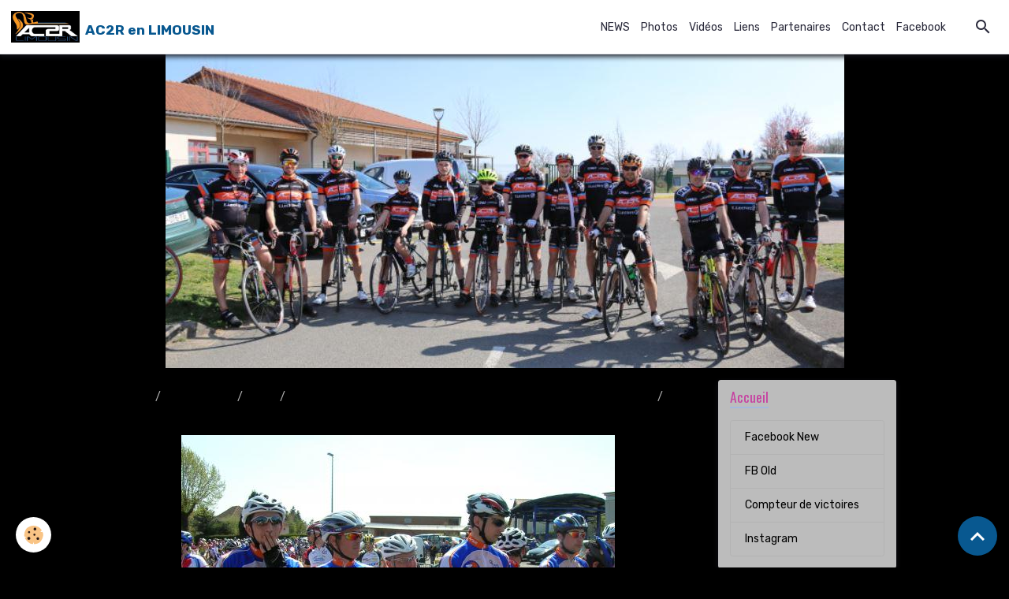

--- FILE ---
content_type: text/html; charset=UTF-8
request_url: http://www.acrilhacrancon.com/album/cat-2010/prix-de-la-municipalite-des-commercants-de-rilhac-rancon-18-04-10/dscn0996.html
body_size: 62868
content:

<!DOCTYPE html>
<html lang="fr">
    <head>
        <title>DSCN0996</title>
        <meta name="theme-color" content="rgb(255, 255, 255)">
        <meta name="msapplication-navbutton-color" content="rgb(255, 255, 255)">
        <!-- METATAGS -->
        <!-- rebirth / thread -->
<!--[if IE]>
<meta http-equiv="X-UA-Compatible" content="IE=edge">
<![endif]-->
<meta charset="utf-8">
<meta name="viewport" content="width=device-width, initial-scale=1, shrink-to-fit=no">
    <link rel="image_src" href="http://www.acrilhacrancon.com/medias/album/images/DSCN0996.jpg" />
    <meta property="og:image" content="http://www.acrilhacrancon.com/medias/album/images/DSCN0996.jpg" />
    <link rel="canonical" href="http://www.acrilhacrancon.com/album/cat-2010/prix-de-la-municipalite-des-commercants-de-rilhac-rancon-18-04-10/dscn0996.html">
<meta name="generator" content="e-monsite (e-monsite.com)">

    <link rel="icon" href="http://www.acrilhacrancon.com/medias/site/favicon/favicon-ac2r.ico">
    <link rel="apple-touch-icon" sizes="114x114" href="http://www.acrilhacrancon.com/medias/site/mobilefavicon/favicon-ac2r-1.ico?fx=c_114_114">
    <link rel="apple-touch-icon" sizes="72x72" href="http://www.acrilhacrancon.com/medias/site/mobilefavicon/favicon-ac2r-1.ico?fx=c_72_72">
    <link rel="apple-touch-icon" href="http://www.acrilhacrancon.com/medias/site/mobilefavicon/favicon-ac2r-1.ico?fx=c_57_57">
    <link rel="apple-touch-icon-precomposed" href="http://www.acrilhacrancon.com/medias/site/mobilefavicon/favicon-ac2r-1.ico?fx=c_57_57">


        
    <link rel="preconnect" href="https://fonts.googleapis.com">
    <link rel="preconnect" href="https://fonts.gstatic.com" crossorigin="anonymous">
    <link href="https://fonts.googleapis.com/css?family=Rubik:300,300italic,400,400italic,700,700italic%7COswald:300,300italic,400,400italic,700,700italic&display=swap" rel="stylesheet">

<link href="//www.acrilhacrancon.com/themes/combined.css?v=6_1642769533_416" rel="stylesheet">


<link rel="preload" href="//www.acrilhacrancon.com/medias/static/themes/bootstrap_v4/js/jquery-3.6.3.min.js?v=26012023" as="script">
<script src="//www.acrilhacrancon.com/medias/static/themes/bootstrap_v4/js/jquery-3.6.3.min.js?v=26012023"></script>
<link rel="preload" href="//www.acrilhacrancon.com/medias/static/themes/bootstrap_v4/js/popper.min.js?v=31012023" as="script">
<script src="//www.acrilhacrancon.com/medias/static/themes/bootstrap_v4/js/popper.min.js?v=31012023"></script>
<link rel="preload" href="//www.acrilhacrancon.com/medias/static/themes/bootstrap_v4/js/bootstrap.min.js?v=31012023" as="script">
<script src="//www.acrilhacrancon.com/medias/static/themes/bootstrap_v4/js/bootstrap.min.js?v=31012023"></script>
<script src="//www.acrilhacrancon.com/themes/combined.js?v=6_1642769533_416&lang=fr"></script>
<script type="application/ld+json">
    {
        "@context" : "https://schema.org/",
        "@type" : "WebSite",
        "name" : "AC2R en LIMOUSIN",
        "url" : "http://www.acrilhacrancon.com/"
    }
</script>




        <!-- //METATAGS -->
            <script src="//www.acrilhacrancon.com/medias/static/js/rgpd-cookies/jquery.rgpd-cookies.js?v=771"></script>
    <script>
                                    $(document).ready(function() {
            $.RGPDCookies({
                theme: 'bootstrap_v4',
                site: 'www.acrilhacrancon.com',
                privacy_policy_link: '/about/privacypolicy/',
                cookies: [{"id":null,"favicon_url":"https:\/\/ssl.gstatic.com\/analytics\/20210414-01\/app\/static\/analytics_standard_icon.png","enabled":true,"model":"google_analytics","title":"Google Analytics","short_description":"Permet d'analyser les statistiques de consultation de notre site","long_description":"Indispensable pour piloter notre site internet, il permet de mesurer des indicateurs comme l\u2019affluence, les produits les plus consult\u00e9s, ou encore la r\u00e9partition g\u00e9ographique des visiteurs.","privacy_policy_url":"https:\/\/support.google.com\/analytics\/answer\/6004245?hl=fr","slug":"google-analytics"},{"id":null,"favicon_url":"","enabled":true,"model":"addthis","title":"AddThis","short_description":"Partage social","long_description":"Nous utilisons cet outil afin de vous proposer des liens de partage vers des plateformes tiers comme Twitter, Facebook, etc.","privacy_policy_url":"https:\/\/www.oracle.com\/legal\/privacy\/addthis-privacy-policy.html","slug":"addthis"}],
                modal_title: 'Gestion\u0020des\u0020cookies',
                modal_description: 'd\u00E9pose\u0020des\u0020cookies\u0020pour\u0020am\u00E9liorer\u0020votre\u0020exp\u00E9rience\u0020de\u0020navigation,\nmesurer\u0020l\u0027audience\u0020du\u0020site\u0020internet,\u0020afficher\u0020des\u0020publicit\u00E9s\u0020personnalis\u00E9es,\nr\u00E9aliser\u0020des\u0020campagnes\u0020cibl\u00E9es\u0020et\u0020personnaliser\u0020l\u0027interface\u0020du\u0020site.',
                privacy_policy_label: 'Consulter\u0020la\u0020politique\u0020de\u0020confidentialit\u00E9',
                check_all_label: 'Tout\u0020cocher',
                refuse_button: 'Refuser',
                settings_button: 'Param\u00E9trer',
                accept_button: 'Accepter',
                callback: function() {
                    // website google analytics case (with gtag), consent "on the fly"
                    if ('gtag' in window && typeof window.gtag === 'function') {
                        if (window.jsCookie.get('rgpd-cookie-google-analytics') === undefined
                            || window.jsCookie.get('rgpd-cookie-google-analytics') === '0') {
                            gtag('consent', 'update', {
                                'ad_storage': 'denied',
                                'analytics_storage': 'denied'
                            });
                        } else {
                            gtag('consent', 'update', {
                                'ad_storage': 'granted',
                                'analytics_storage': 'granted'
                            });
                        }
                    }
                }
            });
        });
    </script>
        <script async src="https://www.googletagmanager.com/gtag/js?id=G-4VN4372P6E"></script>
<script>
    window.dataLayer = window.dataLayer || [];
    function gtag(){dataLayer.push(arguments);}
    
    gtag('consent', 'default', {
        'ad_storage': 'denied',
        'analytics_storage': 'denied'
    });
    
    gtag('js', new Date());
    gtag('config', 'G-4VN4372P6E');
</script>

        
    <!-- Global site tag (gtag.js) -->
        <script async src="https://www.googletagmanager.com/gtag/js?id=UA-9999407-1"></script>
        <script>
        window.dataLayer = window.dataLayer || [];
        function gtag(){dataLayer.push(arguments);}

gtag('consent', 'default', {
            'ad_storage': 'denied',
            'analytics_storage': 'denied'
        });
        gtag('set', 'allow_ad_personalization_signals', false);
                gtag('js', new Date());
        gtag('config', 'UA-9999407-1');
    </script>
                <script src="//www.acrilhacrancon.com/medias/static/themes/ems_framework/js/masonry.pkgd.min.js"></script>
        <script src="//www.acrilhacrancon.com/medias/static/themes/ems_framework/js/imagesloaded.pkgd.min.js"></script>
                            </head>
    <body id="album_run_cat-2010_prix-de-la-municipalite-des-commercants-de-rilhac-rancon-18-04-10_dscn0996" data-template="default">
        

                <!-- BRAND TOP -->
        
        <!-- NAVBAR -->
                                                                                                                <nav class="navbar navbar-expand-lg position-sticky" id="navbar" data-animation="sliding">
                                                                    <a aria-label="brand" class="navbar-brand d-inline-flex align-items-center" href="http://www.acrilhacrancon.com/">
                                                    <img src="http://www.acrilhacrancon.com/medias/site/logos/logo-1.2014.jpeg" alt="AC2R en LIMOUSIN" class="img-fluid brand-logo mr-2 d-inline-block">
                                                                        <span class="brand-titles d-lg-flex flex-column align-items-start">
                            <span class="brand-title d-inline-block">AC2R en LIMOUSIN</span>
                                                        <span class="brand-subtitle d-none">clubac2r@gmail.com</span>
                                                    </span>
                                            </a>
                                                    <button id="buttonBurgerMenu" title="BurgerMenu" class="navbar-toggler collapsed" type="button" data-toggle="collapse" data-target="#menu">
                    <span></span>
                    <span></span>
                    <span></span>
                    <span></span>
                </button>
                <div class="collapse navbar-collapse flex-lg-grow-0 ml-lg-auto" id="menu">
                                                                                                                <ul class="navbar-nav navbar-menu nav-all nav-all-right">
                                                                                                                                                                                            <li class="nav-item" data-index="1">
                            <a class="nav-link" href="http://www.acrilhacrancon.com/pages/news-1/">
                                                                NEWS
                            </a>
                                                                                </li>
                                                                                                                                                                                            <li class="nav-item" data-index="2">
                            <a class="nav-link" href="http://www.acrilhacrancon.com/album/">
                                                                Photos
                            </a>
                                                                                </li>
                                                                                                                                                                                            <li class="nav-item" data-index="3">
                            <a class="nav-link" href="http://www.acrilhacrancon.com/videos">
                                                                Vidéos
                            </a>
                                                                                </li>
                                                                                                                                                                                            <li class="nav-item" data-index="4">
                            <a class="nav-link" href="http://www.acrilhacrancon.com/liens">
                                                                Liens
                            </a>
                                                                                </li>
                                                                                                                                                                                            <li class="nav-item" data-index="5">
                            <a class="nav-link" href="http://www.acrilhacrancon.com/pages/le-club/partenaires.html">
                                                                Partenaires
                            </a>
                                                                                </li>
                                                                                                                                                                                            <li class="nav-item" data-index="6">
                            <a class="nav-link" href="http://www.acrilhacrancon.com/contact/">
                                                                Contact
                            </a>
                                                                                </li>
                                                                                                                                                                                            <li class="nav-item" data-index="7">
                            <a class="nav-link" href="https://www.facebook.com/profile.php?id=61557821681824" onclick="window.open(this.href);return false;">
                                                                Facebook
                            </a>
                                                                                </li>
                                    </ul>
            
                                    
                    
                                        <ul class="navbar-nav navbar-widgets ml-lg-4">
                                                <li class="nav-item d-none d-lg-block">
                            <a href="javascript:void(0)" class="nav-link search-toggler"><i class="material-icons md-search"></i></a>
                        </li>
                                                                    </ul>
                                        
                    
                                        <form method="get" action="http://www.acrilhacrancon.com/search/site/" id="navbar-search" class="fade">
                        <input class="form-control form-control-lg" type="text" name="q" value="" placeholder="Votre recherche" pattern=".{3,}" required>
                        <button type="submit" class="btn btn-link btn-lg"><i class="material-icons md-search"></i></button>
                        <button type="button" class="btn btn-link btn-lg search-toggler d-none d-lg-inline-block"><i class="material-icons md-clear"></i></button>
                    </form>
                                    </div>
                    </nav>

        <!-- HEADER -->
                                                        <header id="header">
                                                                                
    <div id="slider-69400796607905232ead51b4" class="carousel slide" data-height="auto" data-ride="carousel" data-interval="2000">
                <div class="carousel-inner">
                            <div class="carousel-item active">
                                                                        <img src="http://www.acrilhacrancon.com/medias/images/ac2r-boisseuil-en-tete-site.jpg?v=1" alt="" class="carousel-img img-fluid">
                                                                                    </div>
                    </div>
            </div>

    
    <style>
        #slider-69400796607905232ead51b4{
            --carousel-bg: transparent;
            --carousel-caption-bg: transparent;
                    --carousel-height: auto;
                }
            </style>


                                    </header>
                <!-- //HEADER -->

        <!-- WRAPPER -->
                                                                                <div id="wrapper" class="container margin-top">

                        <div class="row align-items-lg-start">
                            <main id="main" class="col-lg-9">

                                                                            <ol class="breadcrumb">
                                    <li class="breadcrumb-item"><a href="http://www.acrilhacrancon.com/">Accueil</a></li>
                                                <li class="breadcrumb-item"><a href="http://www.acrilhacrancon.com/album/">Album photo</a></li>
                                                <li class="breadcrumb-item"><a href="http://www.acrilhacrancon.com/album/cat-2010/">2010</a></li>
                                                <li class="breadcrumb-item"><a href="http://www.acrilhacrancon.com/album/cat-2010/prix-de-la-municipalite-des-commercants-de-rilhac-rancon-18-04-10/">Prix de la municipalité & des commerçants de Rilhac-Rancon 18/04/10</a></li>
                                                <li class="breadcrumb-item active"></li>
                        </ol>

    <script type="application/ld+json">
        {
            "@context": "https://schema.org",
            "@type": "BreadcrumbList",
            "itemListElement": [
                                {
                    "@type": "ListItem",
                    "position": 1,
                    "name": "Accueil",
                    "item": "http://www.acrilhacrancon.com/"
                  },                                {
                    "@type": "ListItem",
                    "position": 2,
                    "name": "Album photo",
                    "item": "http://www.acrilhacrancon.com/album/"
                  },                                {
                    "@type": "ListItem",
                    "position": 3,
                    "name": "2010",
                    "item": "http://www.acrilhacrancon.com/album/cat-2010/"
                  },                                {
                    "@type": "ListItem",
                    "position": 4,
                    "name": "Prix de la municipalité &amp; des commerçants de Rilhac-Rancon 18/04/10",
                    "item": "http://www.acrilhacrancon.com/album/cat-2010/prix-de-la-municipalite-des-commercants-de-rilhac-rancon-18-04-10/"
                  },                                {
                    "@type": "ListItem",
                    "position": 5,
                    "name": "",
                    "item": "http://www.acrilhacrancon.com/album/cat-2010/prix-de-la-municipalite-des-commercants-de-rilhac-rancon-18-04-10/dscn0996.html"
                  }                          ]
        }
    </script>
                                            
                                        
                                        
                                                                                                        <div class="view view-album" id="view-item" data-category="prix-de-la-municipalite-des-commercants-de-rilhac-rancon-18-04-10" data-id-album="4e81e39d44056fde4dbcd160" data-mcp-item-id="4e81e39d44056fde4dbcd160">
    <div class="container">
        <div class="row">
            <div class="col">
                <h1 class="view-title"></h1>
                
    
<div id="site-module-4e81e3a30eaa6fde4dbc3794" class="site-module" data-itemid="4e81e3a30eaa6fde4dbc3794" data-siteid="4e81e39bd52b6fde4dbc37f2" data-category="item"></div>


                <p class="text-center">
                    <img src="http://www.acrilhacrancon.com/medias/album/images/DSCN0996.jpg" alt="" class="img-fluid">
                </p>

                
                <ul class="pager">
                                            <li class="prev-page">
                            <a href="http://www.acrilhacrancon.com/album/cat-2010/prix-de-la-municipalite-des-commercants-de-rilhac-rancon-18-04-10/dscn0995.html" class="page-link">
                                <i class="material-icons md-chevron_left"></i>
                                <img src="http://www.acrilhacrancon.com/medias/album/images/DSCN0995.jpg?fx=c_50_50" width="50" alt="">
                            </a>
                        </li>
                                        <li>
                        <a href="http://www.acrilhacrancon.com/album/cat-2010/prix-de-la-municipalite-des-commercants-de-rilhac-rancon-18-04-10/" class="page-link">Retour</a>
                    </li>
                                            <li class="next-page">
                            <a href="http://www.acrilhacrancon.com/album/cat-2010/prix-de-la-municipalite-des-commercants-de-rilhac-rancon-18-04-10/dscn0997.html" class="page-link">
                                <img src="http://www.acrilhacrancon.com/medias/album/images/DSCN0997.jpg?fx=c_50_50" width="50" alt="">
                                <i class="material-icons md-chevron_right"></i>
                            </a>
                        </li>
                                    </ul>
            </div>
        </div>
    </div>

    
</div>


                </main>

                                <aside id="sidebar" class="col-lg-3 sticky-top">
                    <div id="sidebar-inner">
                                                                                                                                                                                                        <div id="widget-1"
                                     class="widget"
                                     data-id="widget_page_category"
                                     data-widget-num="1">
                                            <a href="http://www.acrilhacrancon.com/pages" class="widget-title">
            <span>
                    Accueil
                </span>
                </a>
                                                                                                                            <div class="widget-content">
                                                            <div class="list-group" data-addon="pages" id="group-id-203">
              
                                <a href="http://www.acrilhacrancon.com/pages/facebook-new.html" class="list-group-item list-group-item-action">
                Facebook New
                
                            </a>
                        <a href="http://www.acrilhacrancon.com/pages/fb.html" class="list-group-item list-group-item-action">
                FB Old
                
                            </a>
                        <a href="http://www.acrilhacrancon.com/pages/compteur-victoires.html" class="list-group-item list-group-item-action">
                Compteur de victoires
                
                            </a>
                        <a href="http://www.acrilhacrancon.com/pages/instagram.html" class="list-group-item list-group-item-action">
                Instagram
                
                            </a>
                        </div>
    

                                            </div>
                                                                                                            </div>
                                                                                                                                                                                                                                                                                                                                <div id="widget-2"
                                     class="widget"
                                     data-id="widget_meteo"
                                     data-widget-num="2">
                                            <div class="widget-title">
            <span>
                    Météo
                </span>
                </div>
                                                                                                                            <div class="widget-content">
                                                    <div class="media">
        <img src="//www.acrilhacrancon.com/medias/static/themes/im/widget_meteo/02n.png" width="50" alt="Peu nuageux" class="mr-2">
        <div class="media-body">
            <p><strong>Rilhac-Rancon</strong></p>
            <p>
                <span class="meteo-temperature">4</span>
                <sup class="meteo-unit">°C</sup> 
                Peu nuageux<br>
                <small class="text-muted">
                    Min: 4 °C | 
                    Max: 4 °C | 
                    Vent: 4 kmh 0°
                </small>
            </p>
        </div>
    </div>

                                            </div>
                                                                                                            </div>
                                                                                                                                                                                                                                                                                                                                <div id="widget-3"
                                     class="widget"
                                     data-id="widget_page_category"
                                     data-widget-num="3">
                                            <a href="http://www.acrilhacrancon.com/pages/le-club/" class="widget-title">
            <span>
                    Le club
                </span>
                </a>
                                                                                                                            <div class="widget-content">
                                                            <div class="list-group" data-addon="pages" id="group-id-981">
              
                                <a href="http://www.acrilhacrancon.com/pages/le-club/comite-directeur.html" class="list-group-item list-group-item-action" data-category="le-club">
                Comité directeur
                
                            </a>
                        <a href="http://www.acrilhacrancon.com/pages/le-club/partenaires.html" class="list-group-item list-group-item-action" data-category="le-club">
                Partenaires
                
                            </a>
                        <a href="http://www.acrilhacrancon.com/pages/le-club/historique-de-l-ac-rilhac-rancon.html" class="list-group-item list-group-item-action" data-category="le-club">
                Historique
                
                            </a>
                        <a href="http://www.acrilhacrancon.com/pages/le-club/victoires-2020.html" class="list-group-item list-group-item-action" data-category="le-club">
                VICTOIRES 2020
                
                            </a>
                        <a href="http://www.acrilhacrancon.com/pages/le-club/places-d-honneur-2020.html" class="list-group-item list-group-item-action" data-category="le-club">
                Places d'honneur 2020
                
                            </a>
                        <a href="http://www.acrilhacrancon.com/pages/le-club/victoires-2019.html" class="list-group-item list-group-item-action" data-category="le-club">
                Victoires 2019
                
                            </a>
                        <a href="http://www.acrilhacrancon.com/pages/le-club/places-d-honneur-2019.html" class="list-group-item list-group-item-action" data-category="le-club">
                Places d'honneur 2019
                
                            </a>
                        <a href="http://www.acrilhacrancon.com/pages/le-club/licencies-saison-2014.html" class="list-group-item list-group-item-action" data-category="le-club">
                Licenciés
                
                            </a>
                        <a href="http://www.acrilhacrancon.com/pages/le-club/zwift.html" class="list-group-item list-group-item-action" data-category="le-club">
                ZWIFT
                
                            </a>
                        </div>
    

                                            </div>
                                                                                                            </div>
                                                                                                                                                                                                                                                                                                                                <div id="widget-4"
                                     class="widget"
                                     data-id="widget_menu"
                                     data-widget-num="4">
                                            <div class="widget-title">
            <span>
                    Calendriers FFC
                </span>
                </div>
                                                                                                                            <div class="widget-content">
                                                                        <div class="widget-menu list-group" data-addon="pages" id="group-id-279">
                                                                                            <div class="d-flex list-group-item list-group-item-action">
                    <a href="https://velo.ffc.fr/calendrier/?_discipline=route"  onclick="window.open(this.href);return false;" >Calendrier FFC 2024</a>
                                    </div>
                                                                                                                            <div class="d-flex list-group-item list-group-item-action">
                    <a href="https://www.nouvelleaquitaine-cyclisme.fr/"  onclick="window.open(this.href);return false;" >Calendrier FFC Nouvelle Aquitaine</a>
                                    </div>
                                                    </div>
    
                                            </div>
                                                                                                            </div>
                                                                                                                                                                                                                                                                                                                                <div id="widget-5"
                                     class="widget"
                                     data-id="widget_menu"
                                     data-widget-num="5">
                                            <div class="widget-title">
            <span>
                    Calendriers Ufolep
                </span>
                </div>
                                                                                                                            <div class="widget-content">
                                                                        <div class="widget-menu list-group" data-addon="pages" id="group-id-261">
                                                                                            <div class="d-flex list-group-item list-group-item-action">
                    <a href="https://ufolep87.fr/activites/cyclosport"  onclick="window.open(this.href);return false;" >Calendrier UFOLEP Cyclosport 87 - 2024</a>
                                    </div>
                                                                                                                            <div class="d-flex list-group-item list-group-item-action">
                    <a href="https://cd.ufolep.org/creuse/creuse_a/cms/index_public.php?PHPSESSID=koca07i4ijpfg7hta11lmi74v5&us_action=show_note&ui_id_site=1&ui_id_doc=1080200089"  onclick="window.open(this.href);return false;" >Calendrier UFOLEP Cyclosport 23 - 2024</a>
                                    </div>
                                                                                                                            <div class="d-flex list-group-item list-group-item-action">
                    <a href="https://cd.ufolep.org/correze/correze_a/cms/index_public.php?us_action=show_note&ui_id_site=1&ui_id_doc=1040000004"  onclick="window.open(this.href);return false;" >Calendrier UFOLEP Cyclosport 19 - 2024</a>
                                    </div>
                                                                                                                            <div class="d-flex list-group-item list-group-item-action">
                    <a href="https://www.ufolep.laligue24.org/disciplines/cyclo-sport/354-calendrier-cyclosport-2021"  onclick="window.open(this.href);return false;" >Calendrier UFOLEP Cyclosport 24 - 2024</a>
                                    </div>
                                                                                                                            <div class="d-flex list-group-item list-group-item-action">
                    <a href="https://cd.ufolep.org/indre/indre_a/cms/index_public.php?PHPSESSID=341ruqujncf40untueih9nbg23&us_action=show_note_rubrique&ui_id_site=1&ui_id_rubrique=10102"  onclick="window.open(this.href);return false;" >Calendrier UFOLEP 36 - 2024</a>
                                    </div>
                                                    </div>
    
                                            </div>
                                                                                                            </div>
                                                                                                                                                                                                                                                                                                                                <div id="widget-6"
                                     class="widget"
                                     data-id="widget_menu"
                                     data-widget-num="6">
                                            <div class="widget-title">
            <span>
                    Calendrier Cyclocross (Ufolep)
                </span>
                </div>
                                                                                                                            <div class="widget-content">
                                                                        <div class="widget-menu list-group" data-addon="pages" id="group-id-410">
                                                                                            <div class="d-flex list-group-item list-group-item-action">
                    <a href="https://cd.ufolep.org/lotetgaronne/lotetgaronne_a/cms/index_public.php?us_action=show_note&ui_id_site=1&ui_id_doc=1010100001"  onclick="window.open(this.href);return false;" >Calendrier CYCLOCROSS Nouvelle Aquitaine 2024</a>
                                    </div>
                                                    </div>
    
                                            </div>
                                                                                                            </div>
                                                                                                                                                                                                                                                                                                                                <div id="widget-7"
                                     class="widget"
                                     data-id="widget_page_category"
                                     data-widget-num="7">
                                            <a href="http://www.acrilhacrancon.com/pages/les-courses-du-club-1/" class="widget-title">
            <span>
                    Les courses du club
                </span>
                </a>
                                                                                                                            <div class="widget-content">
                                                            <div class="list-group" data-addon="pages" id="group-id-114">
              
                                <a href="http://www.acrilhacrancon.com/pages/les-courses-du-club-1/la-trocealim.html" class="list-group-item list-group-item-action" data-category="les-courses-du-club-1">
                LA TROCEALIM
                
                            </a>
                        <a href="http://www.acrilhacrancon.com/pages/les-courses-du-club-1/vtt-souvenir-daniel-martinez.html" class="list-group-item list-group-item-action" data-category="les-courses-du-club-1">
                VTT Souvenir Daniel MARTINEZ
                
                            </a>
                        <a href="http://www.acrilhacrancon.com/pages/les-courses-du-club-1/semi-nocturne-rilhac-rancon.html" class="list-group-item list-group-item-action" data-category="les-courses-du-club-1">
                SEMI-NOCTURNE RILHAC RANCON
                
                            </a>
                        <a href="http://www.acrilhacrancon.com/pages/les-courses-du-club-1/championnat-regional.html" class="list-group-item list-group-item-action" data-category="les-courses-du-club-1">
                CHAMPIONNAT REGIONAL
                
                            </a>
                        </div>
    

                                            </div>
                                                                                                            </div>
                                                                                                                                                                                                                                                                                                                                <div id="widget-8"
                                     class="widget"
                                     data-id="widget_page_category"
                                     data-widget-num="8">
                                            <a href="http://www.acrilhacrancon.com/pages/news-1/" class="widget-title">
            <span>
                    Vie du Club
                </span>
                </a>
                                                                                                                            <div class="widget-content">
                                                        <select name="pagelist" onchange="window.location=this.value;" class="custom-select">
        <option value="">Pages</option>
                                   <option class="page" value="http://www.acrilhacrancon.com/pages/news-1/2024-12-decembre.html">2024-12-DECEMBRE</option>
                           <option class="page" value="http://www.acrilhacrancon.com/pages/news-1/juillet-2024.html">2024-07_JUILLET</option>
                           <option class="page" value="http://www.acrilhacrancon.com/pages/news-1/juin-2024.html">2024-06_JUIN</option>
                           <option class="page" value="http://www.acrilhacrancon.com/pages/news-1/mai-2024.html">2024-05_MAI</option>
                           <option class="page" value="http://www.acrilhacrancon.com/pages/news-1/avril-2024.html">2024-04_AVRIL</option>
                           <option class="page" value="http://www.acrilhacrancon.com/pages/news-1/avril-2023.html">2023-04_AVRIL</option>
                           <option class="page" value="http://www.acrilhacrancon.com/pages/news-1/annee-2022.html">2022_00_ANNEE</option>
                           <option class="page" value="http://www.acrilhacrancon.com/pages/news-1/annee-2020-covid-19.html">ANNEE 2020</option>
                           <option class="page" value="http://www.acrilhacrancon.com/pages/news-1/annee-2021.html">ANNEE 2021</option>
                           <option class="page" value="http://www.acrilhacrancon.com/pages/news-1/nov-dec-2019.html">ANNEE 2019</option>
                           <option class="page" value="http://www.acrilhacrancon.com/pages/news-1/septembre-2019.html">SEPTEMBRE 2019</option>
                           <option class="page" value="http://www.acrilhacrancon.com/pages/news-1/octobre-2019.html">OCTOBRE 2019</option>
                           <option class="page" value="http://www.acrilhacrancon.com/pages/news-1/juillet-2019.html">JUILLET 2019</option>
                           <option class="page" value="http://www.acrilhacrancon.com/pages/news-1/mai-2019.html">Mai 2019</option>
                           <option class="page" value="http://www.acrilhacrancon.com/pages/news-1/juin-2019.html">Juin 2019</option>
                           <option class="page" value="http://www.acrilhacrancon.com/pages/news-1/mars-2019.html">Mars 2019</option>
                           <option class="page" value="http://www.acrilhacrancon.com/pages/news-1/aout-2019.html">Août 2019</option>
                           <option class="page" value="http://www.acrilhacrancon.com/pages/news-1/fevrier.html">Février 2019</option>
                           <option class="page" value="http://www.acrilhacrancon.com/pages/news-1/janvier-2019.html">Janvier 2019</option>
                           <option class="page" value="http://www.acrilhacrancon.com/pages/news-1/avril-2019.html">Avril 2019</option>
                           <option class="page" value="http://www.acrilhacrancon.com/pages/news-1/novembre.html">Novembre 2018</option>
                           <option class="page" value="http://www.acrilhacrancon.com/pages/news-1/sept-2018.html">Sept 2018</option>
                           <option class="page" value="http://www.acrilhacrancon.com/pages/news-1/decembre-2018.html">Décembre 2018</option>
                           <option class="page" value="http://www.acrilhacrancon.com/pages/news-1/juillet-aout-2018.html">Juillet/Août 2018</option>
                           <option class="page" value="http://www.acrilhacrancon.com/pages/news-1/juin-2018-1.html">Juin 2018</option>
                           <option class="page" value="http://www.acrilhacrancon.com/pages/news-1/mai-2018.html">Mai 2018</option>
                           <option class="page" value="http://www.acrilhacrancon.com/pages/news-1/octobre-2018.html">Octobre 2018</option>
                            
            </select>
    

                                            </div>
                                                                                                            </div>
                                                                                                                                                                                                                                                                                                                                <div id="widget-9"
                                     class="widget"
                                     data-id="widget_rss"
                                     data-widget-num="9">
                                            <div class="widget-title">
            <span>
                    Cyclisme Actu
                </span>
                </div>
                                                                                                                            <div class="widget-content">
                                                    <p class="media-heading">Cyclisme Actu</p>
    <script src="http://www.acrilhacrancon.com/rss/getExternal?url=http://www.cyclismactu.net/rss_cyclismactu.xml&nb=8"></script>

                                            </div>
                                                                                                            </div>
                                                                                                                                                                                                                                                                                                                                <div id="widget-10"
                                     class="widget"
                                     data-id="widget_image_last"
                                     data-widget-num="10">
                                            <div class="widget-title">
            <span>
                    Dernières photos
                </span>
                </div>
                                                                                                                            <div class="widget-content">
                                                <ul class="card-deck album-items widget-last-images" data-addon="album">
        <li class="card album-item">
        <a href="http://www.acrilhacrancon.com/album/2025-06-22-affiche-ac2r.html">
                        <img src="http://www.acrilhacrancon.com/medias/album/2025-06-22-affiche-ac2r.png?fx=c_400_400" alt="2025 06 22 affiche ac2r" class="card-img">
                    </a>
    </li>
        <li class="card album-item">
        <a href="http://www.acrilhacrancon.com/album/cat-2024/divers-2024/14-07-2024-champagnac-de-belair-24.html">
                        <img src="http://www.acrilhacrancon.com/medias/album/14-07-2024-champagnac-de-belair-24.jpg?fx=c_400_400" alt="14 07 2024 champagnac de belair 24" class="card-img">
                    </a>
    </li>
        <li class="card album-item">
        <a href="http://www.acrilhacrancon.com/album/cat-2024/chamboret/chamboret-2024-12.html">
                        <img src="http://www.acrilhacrancon.com/medias/album/chamboret-2024-12.jpg?fx=c_400_400" alt="Chamboret 2024 12" class="card-img">
                    </a>
    </li>
        <li class="card album-item">
        <a href="http://www.acrilhacrancon.com/album/cat-2024/chamboret/chamboret-2024-13.html">
                        <img src="http://www.acrilhacrancon.com/medias/album/chamboret-2024-13.jpg?fx=c_400_400" alt="Chamboret 2024 13" class="card-img">
                    </a>
    </li>
        <li class="card album-item">
        <a href="http://www.acrilhacrancon.com/album/cat-2024/chamboret/chamboret-2024-11.html">
                        <img src="http://www.acrilhacrancon.com/medias/album/chamboret-2024-11.jpg?fx=c_400_400" alt="Chamboret 2024 11" class="card-img">
                    </a>
    </li>
        <li class="card album-item">
        <a href="http://www.acrilhacrancon.com/album/cat-2024/chamboret/chamboret-2024-10.html">
                        <img src="http://www.acrilhacrancon.com/medias/album/chamboret-2024-10.jpg?fx=c_400_400" alt="Chamboret 2024 10" class="card-img">
                    </a>
    </li>
        <li class="card album-item">
        <a href="http://www.acrilhacrancon.com/album/cat-2024/chamboret/chamboret-2024-9.html">
                        <img src="http://www.acrilhacrancon.com/medias/album/chamboret-2024-9.jpg?fx=c_400_400" alt="Chamboret 2024 9" class="card-img">
                    </a>
    </li>
        <li class="card album-item">
        <a href="http://www.acrilhacrancon.com/album/cat-2024/chamboret/chamboret-2024-8.html">
                        <img src="http://www.acrilhacrancon.com/medias/album/chamboret-2024-8.jpg?fx=c_400_400" alt="Chamboret 2024 8" class="card-img">
                    </a>
    </li>
        <li class="card album-item">
        <a href="http://www.acrilhacrancon.com/album/cat-2024/chamboret/chamboret-2024-6.html">
                        <img src="http://www.acrilhacrancon.com/medias/album/chamboret-2024-6.jpg?fx=c_400_400" alt="Chamboret 2024 6" class="card-img">
                    </a>
    </li>
        <li class="card album-item">
        <a href="http://www.acrilhacrancon.com/album/cat-2024/chamboret/chamboret-2024-7.html">
                        <img src="http://www.acrilhacrancon.com/medias/album/chamboret-2024-7.jpg?fx=c_400_400" alt="Chamboret 2024 7" class="card-img">
                    </a>
    </li>
    </ul>

                                            </div>
                                                                                                            </div>
                                                                                                                                                                                                                                                                                                                                <div id="widget-11"
                                     class="widget"
                                     data-id="widget_link_all"
                                     data-widget-num="11">
                                            <div class="widget-title">
            <span>
                    Partenaires
                </span>
                </div>
                                                                                                                            <div class="widget-content">
                                                <ul class="menu">
         <li class="odd_item"><a href="http://www.acrilhacrancon.com/liens/do/redirect/?url=https%3A%2F%2Fonair-fitness.fr%2Fclub%2Flimoges%2F" title="ON AIR" class="menu_item" onclick="window.open(this.href);return false;">ON AIR</a></li>
         <li class="even_item"><a href="http://www.acrilhacrancon.com/liens/do/redirect/?url=http%3A%2F%2Fwww.region-limousin.fr%2F" title="Conseil Régional du Limousin" class="menu_item" onclick="window.open(this.href);return false;">Conseil Régional du Limousin</a></li>
         <li class="odd_item"><a href="http://www.acrilhacrancon.com/liens/do/redirect/?url=http%3A%2F%2Fwww.cg87.fr%2F" title="Conseil Général de la Haute-Vienne" class="menu_item" onclick="window.open(this.href);return false;">Conseil Général de la Haute-Vienne</a></li>
         <li class="even_item"><a href="http://www.acrilhacrancon.com/liens/do/redirect/?url=http%3A%2F%2Fwww.ville-rilhac-rancon2.fr%2Findex2" title="Municipalité de Rilhac-Rancon" class="menu_item" onclick="window.open(this.href);return false;">Municipalité de Rilhac-Rancon</a></li>
         <li class="odd_item"><a href="http://www.acrilhacrancon.com/liens/do/redirect/?url=http%3A%2F%2Fwww.bls-location.fr%2F" title="BLS Location" class="menu_item" onclick="window.open(this.href);return false;">BLS Location</a></li>
         <li class="even_item"><a href="http://www.acrilhacrancon.com/liens/do/redirect/?url=http%3A%2F%2Fwww.e-leclerc.com%2Fhome.asp" title="Edouard Leclerc" class="menu_item" onclick="window.open(this.href);return false;">Edouard Leclerc</a></li>
         <li class="odd_item"><a href="http://www.acrilhacrancon.com/liens/do/redirect/?url=https%3A%2F%2Fwww.aupaysangourmand.fr" title="Au Paysan Gourmand" class="menu_item" onclick="window.open(this.href);return false;">Au Paysan Gourmand</a></li>
         <li class="even_item"><a href="http://www.acrilhacrancon.com/liens/do/redirect/?url=http%3A%2F%2Fwww.creditmutuel.fr" title="Crédit Mutuel" class="menu_item" onclick="window.open(this.href);return false;">Crédit Mutuel</a></li>
         <li class="odd_item"><a href="http://www.acrilhacrancon.com/liens/do/redirect/?url=http%3A%2F%2Fwww.rebeyrol.com" title="Rebeyrol" class="menu_item" onclick="window.open(this.href);return false;">Rebeyrol</a></li>
         <li class="even_item"><a href="http://www.acrilhacrancon.com/liens/do/redirect/?url=http%3A%2F%2Fwww.cril-limouzi.com" title="CRIL" class="menu_item" onclick="window.open(this.href);return false;">CRIL</a></li>
         <li class="odd_item"><a href="http://www.acrilhacrancon.com/liens/do/redirect/?url=http%3A%2F%2Fwww.lepopulaire.fr" title="Le Populaire du centre" class="menu_item" onclick="window.open(this.href);return false;">Le Populaire du centre</a></li>
   </ul>

                                            </div>
                                                                                                            </div>
                                                                                                                                                                                                                                                                                                                                <div id="widget-12"
                                     class="widget"
                                     data-id="widget_page_category"
                                     data-widget-num="12">
                                            <a href="http://www.acrilhacrancon.com/pages/participation-ac2r-telethon-forum/" class="widget-title">
            <span>
                    Participation AC2R (Téléthon, Forum...)
                </span>
                </a>
                                                                                                                            <div class="widget-content">
                                                            <div class="list-group" data-addon="pages" id="group-id-929">
              
                                <a href="http://www.acrilhacrancon.com/pages/participation-ac2r-telethon-forum/theleton.html" class="list-group-item list-group-item-action" data-category="participation-ac2r-telethon-forum">
                TELETHON
                
                            </a>
                        <a href="http://www.acrilhacrancon.com/pages/participation-ac2r-telethon-forum/forum.html" class="list-group-item list-group-item-action" data-category="participation-ac2r-telethon-forum">
                FORUM
                
                            </a>
                        </div>
    

                                            </div>
                                                                                                            </div>
                                                                                                                                                                                                                                                                                                                                                            <div id="widget-13"
                                     class="widget"
                                     data-id="widget_page_single"
                                     data-widget-num="13">
                                                                                                                                                        <div class="widget-content">
                                            <div id="">
    <div class="card-deck page-items default-style " data-addon="pages">
    </div>
</div>

                                        </div>
                                                                                                            </div>
                                                                                                                                                                                                                                                                                                                                    <div id="widget-14"
                                     class="widget"
                                     data-id="widget_page_items"
                                     data-widget-num="14">
                                                                                                                                                        <div class="widget-content">
                                            

<div id="site-module-page_items0" class="site-module" data-itemid="pages" data-siteid="4e81e39bd52b6fde4dbc37f2" data-category="item"></div>



    <div id="page_items0">
        <ul class="media-list" data-addon="directory">
                
        </ul>

                                    <div class="card-deck page-items list-style list-1-col" data-addon="pages">
        <div class="card page-item">
        <div class="row no-gutters">
            
            <div class="col item-txt-col">
                <div class="card-body p-4">
                                        <p class="media-heading">
                        <a href="http://www.acrilhacrancon.com/pages/facebook-new.html">Facebook New</a>
                    </p>

                                    </div>
            </div>
        </div>
    </div>
        <div class="card page-item">
        <div class="row no-gutters">
            
            <div class="col item-txt-col">
                <div class="card-body p-4">
                                        <p class="media-heading">
                        <a href="http://www.acrilhacrancon.com/pages/fb.html">FB Old</a>
                    </p>

                                    </div>
            </div>
        </div>
    </div>
        <div class="card page-item">
        <div class="row no-gutters">
            
            <div class="col item-txt-col">
                <div class="card-body p-4">
                                        <p class="media-heading">
                        <a href="http://www.acrilhacrancon.com/pages/compteur-victoires.html">Compteur de victoires</a>
                    </p>

                                    </div>
            </div>
        </div>
    </div>
        <div class="card page-item">
        <div class="row no-gutters">
            
            <div class="col item-txt-col">
                <div class="card-body p-4">
                                        <p class="media-heading">
                        <a href="http://www.acrilhacrancon.com/pages/instagram.html">Instagram</a>
                    </p>

                                    </div>
            </div>
        </div>
    </div>
    </div>
                        </div>



                                        </div>
                                                                                                            </div>
                                                                                                                                                                                                                                                                                                                                    <div id="widget-15"
                                     class="widget"
                                     data-id="widget_page_single"
                                     data-widget-num="15">
                                                                                                                                                        <div class="widget-content">
                                            <div id="">
    <div class="card-deck page-items default-style " data-addon="pages">
    </div>
</div>

                                        </div>
                                                                                                            </div>
                                                                                                                                                            </div>
                </aside>
            </div>
                    </div>
        <!-- //WRAPPER -->

                <footer id="footer" class="frieze-triangles">
                            
<div id="rows-6023b095e1431c81626c4aae" class="rows" data-total-pages="1" data-current-page="1">
                            
                        
                                                                                        
                                                                
                
                        
                
                
                                    
                
                                
        
                                    <div id="row-6023b095e1431c81626c4aae-1" data-rowid="5e85fbe75261d0a52972c575" data-mcp-line-id="5e85fbe75261d0a52972c575"  class="row-container pos-1 page_1 container">
                    <div class="row-content">
                                                                                <div class="row" data-role="line">
                                    
                                                                                
                                                                                                                                                                                                            
                                                                                                                                                                
                                                                                
                                                                                
                                                                                                                        
                                                                                
                                                                                                                                                                            
                                                                                        <div data-role="cell" data-mcp-cell-id="5e85fbe7526487f74bf9353f" data-size="lg" id="cell-5e85fbe7526487f74bf9353f" class="col">
                                               <div class="col-content col-no-widget">                                                        <p></p>
<center></center>
<p style="text-align: center;"></p>
<p style="text-align: center;"><span style="color: #ffffff; font-size: medium;"><a href="#top" class="postlink"><span style="color: #ffffff;">REVENIR EN HAUT</span></a></span></p>
                                                                                                    </div>
                                            </div>
                                                                                                                                                        </div>
                                            </div>
                                    </div>
                        </div>

                        <div class="container">
                
                
                            </div>

                            <ul id="legal-mentions" class="footer-mentions">
    
    
    
    
    
            <li><button id="cookies" type="button" aria-label="Gestion des cookies">Gestion des cookies</button></li>
    </ul>
                    </footer>
        
        
        
            

 
    
						 	 





                <button id="scroll-to-top" class="d-none d-sm-inline-block" type="button" aria-label="Scroll top" onclick="$('html, body').animate({ scrollTop:0}, 600);">
            <i class="material-icons md-lg md-expand_less"></i>
        </button>
        
            </body>
</html>


--- FILE ---
content_type: text/html; charset=UTF-8
request_url: http://www.acrilhacrancon.com/rss/getExternal?url=http://www.cyclismactu.net/rss_cyclismactu.xml&nb=8
body_size: 3999
content:
  
    document.write(
    '<ul class="media-list widget-rss-feed">' +
            '<li class="media">' + 
            '<div class="media-body">' + 
                '<p class="media-heading"><a href="https://www.cyclismactu.net/news-cyclisme-route-challenge-mallorca-antonio-morgado-heureux-d-avoir-ca-jour-de-mes-22-ans-91789.html" onclick="window.open(this.href);return false;">Cyclisme. Challenge Mallorca - Antonio Morgado : \"Heureux d\'avoir ça le jour de mes 22 ans\"</a></p>' + 
                            '</div>' + 
        '</li>'+
            '<li class="media">' + 
            '<div class="media-body">' + 
                '<p class="media-heading"><a href="https://www.cyclismactu.net/news-cyclisme-route-ben-healy-prolonge-l-aventure-avec-ef-education-easypost-91788.html" onclick="window.open(this.href);return false;">Cyclisme. Route - Ben Healy prolonge l’aventure avec EF Education-EasyPost</a></p>' + 
                            '</div>' + 
        '</li>'+
            '<li class="media">' + 
            '<div class="media-body">' + 
                '<p class="media-heading"><a href="https://www.cyclismactu.net/news-cyclisme-route-challenge-mallorca-antonio-morgado-s-offre-trofeo-calvia-jour-de-ses-22-ans-91787.html" onclick="window.open(this.href);return false;">Cyclisme. Challenge Mallorca - Antonio Morgado s\'offre le Trofeo Calvia le jour de ses 22 ans</a></p>' + 
                            '</div>' + 
        '</li>'+
            '<li class="media">' + 
            '<div class="media-body">' + 
                '<p class="media-heading"><a href="https://www.cyclismactu.net/news-cyclisme-route-alula-tour-jonathan-milan-je-pense-que-c-etait-meilleur-scenario-pour-nous-91786.html" onclick="window.open(this.href);return false;">Cyclisme. AlUla Tour - Jonathan Milan : \"Je pense que c\'était le meilleur scénario pour nous\"</a></p>' + 
                            '</div>' + 
        '</li>'+
            '<li class="media">' + 
            '<div class="media-body">' + 
                '<p class="media-heading"><a href="https://www.cyclismactu.net/news-cyclisme-route-alula-tour-jonathan-milan-2e-etape-encore-et-toujours-aussi-facile-sprint-91785.html" onclick="window.open(this.href);return false;">Cyclisme. AlUla Tour - Jonathan Milan la 2e étape, encore et toujours aussi facile au sprint</a></p>' + 
                            '</div>' + 
        '</li>'+
            '<li class="media">' + 
            '<div class="media-body">' + 
                '<p class="media-heading"><a href="https://www.cyclismactu.net/news-cyclisme-route-challenge-mallorca-lipowitz-le-chrono-par-equipes-c-est-un-objectif-majeur-91784.html" onclick="window.open(this.href);return false;">Cyclisme. Challenge Mallorca - Lipowitz : \"Le chrono par équipes… c\'est un objectif majeur\"</a></p>' + 
                            '</div>' + 
        '</li>'+
            '<li class="media">' + 
            '<div class="media-body">' + 
                '<p class="media-heading"><a href="https://www.cyclismactu.net/news-cyclisme-route-adam-hansen-le-systeme-adams-est-defavorable-pour-coureurs-honnetes-91782.html" onclick="window.open(this.href);return false;">Cyclisme. Route - Adam Hansen : \"Le système ADAMS est défavorable pour les coureurs honnêtes\"</a></p>' + 
                            '</div>' + 
        '</li>'+
            '<li class="media">' + 
            '<div class="media-body">' + 
                '<p class="media-heading"><a href="https://www.cyclismactu.net/news-cyclisme-route-surf-coast-classic-pas-de-surfs-coast-classic-mais-des-criteriums-pour-remplacer-91780.html" onclick="window.open(this.href);return false;">Cyclisme. Surf Coast Classic - Pas de Surfs Coast Classic mais des Critériums pour remplacer</a></p>' + 
                            '</div>' + 
        '</li>'+
        '</ul>');



--- FILE ---
content_type: text/javascript; charset=UTF-8
request_url: http://www.acrilhacrancon.com/themes/combined.js?v=6_1642769533_416&lang=fr
body_size: 184277
content:
(function(t,e){function n(e){t.extend(!0,ye,e)}function r(n,r,l){function u(t){G?(S(),C(),R(),b(t)):f()}function f(){K=r.theme?"ui":"fc",n.addClass("fc"),r.isRTL?n.addClass("fc-rtl"):n.addClass("fc-ltr"),r.theme&&n.addClass("ui-widget"),G=t("<div class='fc-content' style='position:relative'/>").prependTo(n),$=new a(Z,r),Q=$.render(),Q&&n.prepend(Q),y(r.defaultView),t(window).resize(x),m()||v()}function v(){setTimeout(function(){!te.start&&m()&&b()},0)}function h(){t(window).unbind("resize",x),$.destroy(),G.remove(),n.removeClass("fc fc-rtl ui-widget")}function g(){return 0!==se.offsetWidth}function m(){return 0!==t("body")[0].offsetWidth}function y(e){if(!te||e!=te.name){ue++,W();var n,r=te;r?((r.beforeHide||I)(),q(G,G.height()),r.element.hide()):q(G,1),G.css("overflow","hidden"),te=ce[e],te?te.element.show():te=ce[e]=new De[e](n=re=t("<div class='fc-view fc-view-"+e+"' style='position:absolute'/>").appendTo(G),Z),r&&$.deactivateButton(r.name),$.activateButton(e),b(),G.css("overflow",""),r&&q(G,1),n||(te.afterShow||I)(),ue--}}function b(t){if(g()){ue++,W(),ne===e&&S();var r=!1;!te.start||t||te.start>fe||fe>=te.end?(te.render(fe,t||0),E(!0),r=!0):te.sizeDirty?(te.clearEvents(),E(),r=!0):te.eventsDirty&&(te.clearEvents(),r=!0),te.sizeDirty=!1,te.eventsDirty=!1,T(r),ee=n.outerWidth(),$.updateTitle(te.title);var a=new Date;a>=te.start&&te.end>a?$.disableButton("today"):$.enableButton("today"),ue--,te.trigger("viewDisplay",se)}}function M(){C(),g()&&(S(),E(),W(),te.clearEvents(),te.renderEvents(de),te.sizeDirty=!1)}function C(){t.each(ce,function(t,e){e.sizeDirty=!0})}function S(){ne=r.contentHeight?r.contentHeight:r.height?r.height-(Q?Q.height():0)-L(G):Math.round(G.width()/Math.max(r.aspectRatio,.5))}function E(t){ue++,te.setHeight(ne,t),re&&(re.css("position","relative"),re=null),te.setWidth(G.width(),t),ue--}function x(){if(!ue)if(te.start){var t=++le;setTimeout(function(){t==le&&!ue&&g()&&ee!=(ee=n.outerWidth())&&(ue++,M(),te.trigger("windowResize",se),ue--)},200)}else v()}function T(t){!r.lazyFetching||oe(te.visStart,te.visEnd)?k():t&&F()}function k(){ie(te.visStart,te.visEnd)}function H(t){de=t,F()}function z(t){F(t)}function F(t){R(),g()&&(te.clearEvents(),te.renderEvents(de,t),te.eventsDirty=!1)}function R(){t.each(ce,function(t,e){e.eventsDirty=!0})}function N(t,n,r){te.select(t,n,r===e?!0:r)}function W(){te&&te.unselect()}function A(){b(-1)}function _(){b(1)}function O(){i(fe,-1),b()}function B(){i(fe,1),b()}function Y(){fe=new Date,b()}function j(t,e,n){t instanceof Date?fe=d(t):p(fe,t,e,n),b()}function P(t,n,r){t!==e&&i(fe,t),n!==e&&s(fe,n),r!==e&&c(fe,r),b()}function J(){return d(fe)}function V(){return te}function X(t,n){return n===e?r[t]:(("height"==t||"contentHeight"==t||"aspectRatio"==t)&&(r[t]=n,M()),e)}function U(t,n){return r[t]?r[t].apply(n||se,Array.prototype.slice.call(arguments,2)):e}var Z=this;Z.options=r,Z.render=u,Z.destroy=h,Z.refetchEvents=k,Z.reportEvents=H,Z.reportEventChange=z,Z.rerenderEvents=F,Z.changeView=y,Z.select=N,Z.unselect=W,Z.prev=A,Z.next=_,Z.prevYear=O,Z.nextYear=B,Z.today=Y,Z.gotoDate=j,Z.incrementDate=P,Z.formatDate=function(t,e){return w(t,e,r)},Z.formatDates=function(t,e,n){return D(t,e,n,r)},Z.getDate=J,Z.getView=V,Z.option=X,Z.trigger=U,o.call(Z,r,l);var $,Q,G,K,te,ee,ne,re,ae,oe=Z.isFetchNeeded,ie=Z.fetchEvents,se=n[0],ce={},le=0,ue=0,fe=new Date,de=[];p(fe,r.year,r.month,r.date),r.droppable&&t(document).bind("dragstart",function(e,n){var a=e.target,o=t(a);if(!o.parents(".fc").length){var i=r.dropAccept;(t.isFunction(i)?i.call(a,o):o.is(i))&&(ae=a,te.dragStart(ae,e,n))}}).bind("dragstop",function(t,e){ae&&(te.dragStop(ae,t,e),ae=null)})}function a(n,r){function a(){v=r.theme?"ui":"fc";var n=r.header;return n?h=t("<table class='fc-header' style='width:100%'/>").append(t("<tr/>").append(i("left")).append(i("center")).append(i("right"))):e}function o(){h.remove()}function i(e){var a=t("<td class='fc-header-"+e+"'/>"),o=r.header[e];return o&&t.each(o.split(" "),function(e){var o;t.each(this.split(","),function(e,i){if("title"==i)a.append("<span class='fc-header-title'>&nbsp;</span>"),o&&o.addClass(v+"-corner-right"),o=null;else{var s;if(n[i]?s=n[i]:De[i]&&(s=function(){u.removeClass(v+"-state-hover"),n.changeView(i)}),s){var c=r.theme?J(r.buttonIcons,i):null,l=J(r.buttonText,i),u=t("<span class='fc-button fc-button-"+i+" "+v+"-state-default'>"+(c?"<span class='fc-icon-wrap'><span class='ui-icon ui-icon-"+c+"'/>"+"</span>":l)+"</span>").click(function(){u.hasClass(v+"-state-disabled")||s()}).mousedown(function(){u.not("."+v+"-state-active").not("."+v+"-state-disabled").addClass(v+"-state-down")}).mouseup(function(){u.removeClass(v+"-state-down")}).hover(function(){u.not("."+v+"-state-active").not("."+v+"-state-disabled").addClass(v+"-state-hover")},function(){u.removeClass(v+"-state-hover").removeClass(v+"-state-down")}).appendTo(a);U(u),o||u.addClass(v+"-corner-left"),o=u}}}),o&&o.addClass(v+"-corner-right")}),a}function s(t){h.find(".fc-header-title").html(t)}function c(t){h.find(".fc-header-right").wrapInner("<div class='btn-group btn-group-sm'></div>");h.find("span.fc-button-"+t).addClass(v+"-state-active")}function l(t){h.find("span.fc-button-"+t).removeClass(v+"-state-active")}function u(t){h.find("span.fc-button-"+t).addClass(v+"-state-disabled disabled")}function f(t){h.find("span.fc-button-"+t).removeClass(v+"-state-disabled disabled")}var d=this;d.render=a,d.destroy=o,d.updateTitle=s,d.activateButton=c,d.deactivateButton=l,d.disableButton=u,d.enableButton=f;var v,h=t([])}function o(n,r){function a(t,e){return!S||S>t||e>E}function o(t,e){S=t,E=e,W=[];var n=++F,r=z.length;R=r;for(var a=0;r>a;a++)i(z[a],n)}function i(e,r){s(e,function(a){if(r==F){if(a){n.eventDataTransform&&(a=t.map(a,n.eventDataTransform)),e.eventDataTransform&&(a=t.map(a,e.eventDataTransform));for(var o=0;a.length>o;o++)a[o].source=e,b(a[o]);W=W.concat(a)}R--,R||k(W)}})}function s(r,a){var o,i,c=we.sourceFetchers;for(o=0;c.length>o;o++){if(i=c[o](r,S,E,a),i===!0)return;if("object"==typeof i)return s(i,a),e}var l=r.events;if(l)t.isFunction(l)?(p(),l(d(S),d(E),function(t){a(t),y()})):t.isArray(l)?a(l):a();else{var u=r.url;if(u){var f=r.success,v=r.error,h=r.complete,g=t.extend({},r.data||{}),m=K(r.startParam,n.startParam),b=K(r.endParam,n.endParam);m&&(g[m]=Math.round(+S/1e3)),b&&(g[b]=Math.round(+E/1e3)),p(),t.ajax(t.extend({},Me,r,{data:g,success:function(e){e=e||[];var n=G(f,this,arguments);t.isArray(n)&&(e=n),a(e)},error:function(){G(v,this,arguments),a()},complete:function(){G(h,this,arguments),y()}}))}else a()}}function c(t){t=l(t),t&&(R++,i(t,F))}function l(n){return t.isFunction(n)||t.isArray(n)?n={events:n}:"string"==typeof n&&(n={url:n}),"object"==typeof n?(w(n),z.push(n),n):e}function u(e){z=t.grep(z,function(t){return!D(t,e)}),W=t.grep(W,function(t){return!D(t.source,e)}),k(W)}function f(t){var e,n,r=W.length,a=T().defaultEventEnd,o=t.start-t._start,i=t.end?t.end-(t._end||a(t)):0;for(e=0;r>e;e++)n=W[e],n._id==t._id&&n!=t&&(n.start=new Date(+n.start+o),n.end=t.end?n.end?new Date(+n.end+i):new Date(+a(n)+i):null,n.title=t.title,n.url=t.url,n.allDay=t.allDay,n.className=t.className,n.editable=t.editable,n.color=t.color,n.backgroudColor=t.backgroudColor,n.borderColor=t.borderColor,n.textColor=t.textColor,b(n));b(t),k(W)}function v(t,e){b(t),t.source||(e&&(H.events.push(t),t.source=H),W.push(t)),k(W)}function h(e){if(e){if(!t.isFunction(e)){var n=e+"";e=function(t){return t._id==n}}W=t.grep(W,e,!0);for(var r=0;z.length>r;r++)t.isArray(z[r].events)&&(z[r].events=t.grep(z[r].events,e,!0))}else{W=[];for(var r=0;z.length>r;r++)t.isArray(z[r].events)&&(z[r].events=[])}k(W)}function g(e){return t.isFunction(e)?t.grep(W,e):e?(e+="",t.grep(W,function(t){return t._id==e})):W}function p(){N++||x("loading",null,!0)}function y(){--N||x("loading",null,!1)}function b(t){var r=t.source||{},a=K(r.ignoreTimezone,n.ignoreTimezone);t._id=t._id||(t.id===e?"_fc"+Ce++:t.id+""),t.date&&(t.start||(t.start=t.date),delete t.date),t._start=d(t.start=m(t.start,a)),t.end=m(t.end,a),t.end&&t.end<=t.start&&(t.end=null),t._end=t.end?d(t.end):null,t.allDay===e&&(t.allDay=K(r.allDayDefault,n.allDayDefault)),t.className?"string"==typeof t.className&&(t.className=t.className.split(/\s+/)):t.className=[]}function w(t){t.className?"string"==typeof t.className&&(t.className=t.className.split(/\s+/)):t.className=[];for(var e=we.sourceNormalizers,n=0;e.length>n;n++)e[n](t)}function D(t,e){return t&&e&&M(t)==M(e)}function M(t){return("object"==typeof t?t.events||t.url:"")||t}var C=this;C.isFetchNeeded=a,C.fetchEvents=o,C.addEventSource=c,C.removeEventSource=u,C.updateEvent=f,C.renderEvent=v,C.removeEvents=h,C.clientEvents=g,C.normalizeEvent=b;for(var S,E,x=C.trigger,T=C.getView,k=C.reportEvents,H={events:[]},z=[H],F=0,R=0,N=0,W=[],A=0;r.length>A;A++)l(r[A])}function i(t,e,n){return t.setFullYear(t.getFullYear()+e),n||f(t),t}function s(t,e,n){if(+t){var r=t.getMonth()+e,a=d(t);for(a.setDate(1),a.setMonth(r),t.setMonth(r),n||f(t);t.getMonth()!=a.getMonth();)t.setDate(t.getDate()+(a>t?1:-1))}return t}function c(t,e,n){if(+t){var r=t.getDate()+e,a=d(t);a.setHours(9),a.setDate(r),t.setDate(r),n||f(t),l(t,a)}return t}function l(t,e){if(+t)for(;t.getDate()!=e.getDate();)t.setTime(+t+(e>t?1:-1)*xe)}function u(t,e){return t.setMinutes(t.getMinutes()+e),t}function f(t){return t.setHours(0),t.setMinutes(0),t.setSeconds(0),t.setMilliseconds(0),t}function d(t,e){return e?f(new Date(+t)):new Date(+t)}function v(){var t,e=0;do t=new Date(1970,e++,1);while(t.getHours());return t}function h(t,e,n){for(e=e||1;!t.getDay()||n&&1==t.getDay()||!n&&6==t.getDay();)c(t,e);return t}function g(t,e){return Math.round((d(t,!0)-d(e,!0))/Ee)}function p(t,n,r,a){n!==e&&n!=t.getFullYear()&&(t.setDate(1),t.setMonth(0),t.setFullYear(n)),r!==e&&r!=t.getMonth()&&(t.setDate(1),t.setMonth(r)),a!==e&&t.setDate(a)}function m(t,n){return"object"==typeof t?t:"number"==typeof t?new Date(1e3*t):"string"==typeof t?t.match(/^\d+(\.\d+)?$/)?new Date(1e3*parseFloat(t)):(n===e&&(n=!0),y(t,n)||(t?new Date(t):null)):null}function y(t,e){var n=t.match(/^([0-9]{4})(-([0-9]{2})(-([0-9]{2})([T ]([0-9]{2}):([0-9]{2})(:([0-9]{2})(\.([0-9]+))?)?(Z|(([-+])([0-9]{2})(:?([0-9]{2}))?))?)?)?)?$/);if(!n)return null;var r=new Date(n[1],0,1);if(e||!n[13]){var a=new Date(n[1],0,1,9,0);n[3]&&(r.setMonth(n[3]-1),a.setMonth(n[3]-1)),n[5]&&(r.setDate(n[5]),a.setDate(n[5])),l(r,a),n[7]&&r.setHours(n[7]),n[8]&&r.setMinutes(n[8]),n[10]&&r.setSeconds(n[10]),n[12]&&r.setMilliseconds(1e3*Number("0."+n[12])),l(r,a)}else if(r.setUTCFullYear(n[1],n[3]?n[3]-1:0,n[5]||1),r.setUTCHours(n[7]||0,n[8]||0,n[10]||0,n[12]?1e3*Number("0."+n[12]):0),n[14]){var o=60*Number(n[16])+(n[18]?Number(n[18]):0);o*="-"==n[15]?1:-1,r=new Date(+r+1e3*60*o)}return r}function b(t){if("number"==typeof t)return 60*t;if("object"==typeof t)return 60*t.getHours()+t.getMinutes();var e=t.match(/(\d+)(?::(\d+))?\s*(\w+)?/);if(e){var n=parseInt(e[1],10);return e[3]&&(n%=12,"p"==e[3].toLowerCase().charAt(0)&&(n+=12)),60*n+(e[2]?parseInt(e[2],10):0)}}function w(t,e,n){return D(t,null,e,n)}function D(t,e,n,r){r=r||ye;var a,o,i,s,c=t,l=e,u=n.length,f="";for(a=0;u>a;a++)if(o=n.charAt(a),"'"==o){for(i=a+1;u>i;i++)if("'"==n.charAt(i)){c&&(f+=i==a+1?"'":n.substring(a+1,i),a=i);break}}else if("("==o){for(i=a+1;u>i;i++)if(")"==n.charAt(i)){var d=w(c,n.substring(a+1,i),r);parseInt(d.replace(/\D/,""),10)&&(f+=d),a=i;break}}else if("["==o){for(i=a+1;u>i;i++)if("]"==n.charAt(i)){var v=n.substring(a+1,i),d=w(c,v,r);d!=w(l,v,r)&&(f+=d),a=i;break}}else if("{"==o)c=e,l=t;else if("}"==o)c=t,l=e;else{for(i=u;i>a;i--)if(s=ke[n.substring(a,i)]){c&&(f+=s(c,r)),a=i-1;break}i==a&&c&&(f+=o)}return f}function M(t){var e,n=new Date(t.getTime());return n.setDate(n.getDate()+4-(n.getDay()||7)),e=n.getTime(),n.setMonth(0),n.setDate(1),Math.floor(Math.round((e-n)/864e5)/7)+1}function C(t){return t.end?S(t.end,t.allDay):c(d(t.start),1)}function S(t,e){return t=d(t),e||t.getHours()||t.getMinutes()?c(t,1):f(t)}function E(t,e){return 100*(e.msLength-t.msLength)+(t.event.start-e.event.start)}function x(t,e){return t.end>e.start&&t.start<e.end}function T(t,e,n,r){var a,o,i,s,c,l,u,f,v=[],h=t.length;for(a=0;h>a;a++)o=t[a],i=o.start,s=e[a],s>n&&r>i&&(n>i?(c=d(n),u=!1):(c=i,u=!0),s>r?(l=d(r),f=!1):(l=s,f=!0),v.push({event:o,start:c,end:l,isStart:u,isEnd:f,msLength:l-c}));return v.sort(E)}function k(t){var e,n,r,a,o,i=[],s=t.length;for(e=0;s>e;e++){for(n=t[e],r=0;;){if(a=!1,i[r])for(o=0;i[r].length>o;o++)if(x(i[r][o],n)){a=!0;break}if(!a)break;r++}i[r]?i[r].push(n):i[r]=[n]}return i}function H(n,r,a){n.unbind("mouseover").mouseover(function(n){for(var o,i,s,c=n.target;c!=this;)o=c,c=c.parentNode;(i=o._fci)!==e&&(o._fci=e,s=r[i],a(s.event,s.element,s),t(n.target).trigger(n)),n.stopPropagation()})}function z(e,n,r){for(var a,o=0;e.length>o;o++)a=t(e[o]),a.width(Math.max(0,n-R(a,r)))}function F(e,n,r){for(var a,o=0;e.length>o;o++)a=t(e[o]),a.height(Math.max(0,n-L(a,r)))}function R(t,e){return N(t)+A(t)+(e?W(t):0)}function N(e){return(parseFloat(t.css(e[0],"paddingLeft",!0))||0)+(parseFloat(t.css(e[0],"paddingRight",!0))||0)}function W(e){return(parseFloat(t.css(e[0],"marginLeft",!0))||0)+(parseFloat(t.css(e[0],"marginRight",!0))||0)}function A(e){return(parseFloat(t.css(e[0],"borderLeftWidth",!0))||0)+(parseFloat(t.css(e[0],"borderRightWidth",!0))||0)}function L(t,e){return _(t)+B(t)+(e?O(t):0)}function _(e){return(parseFloat(t.css(e[0],"paddingTop",!0))||0)+(parseFloat(t.css(e[0],"paddingBottom",!0))||0)}function O(e){return(parseFloat(t.css(e[0],"marginTop",!0))||0)+(parseFloat(t.css(e[0],"marginBottom",!0))||0)}function B(e){return(parseFloat(t.css(e[0],"borderTopWidth",!0))||0)+(parseFloat(t.css(e[0],"borderBottomWidth",!0))||0)}function q(t,e){e="number"==typeof e?e+"px":e,t.each(function(t,n){n.style.cssText+=";min-height:"+e+";_height:"+e})}function I(){}function Y(t,e){return t-e}function j(t){return Math.max.apply(Math,t)}function P(t){return(10>t?"0":"")+t}function J(t,n){if(t[n]!==e)return t[n];for(var r,a=n.split(/(?=[A-Z])/),o=a.length-1;o>=0;o--)if(r=t[a[o].toLowerCase()],r!==e)return r;return t[""]}function V(t){return t.replace(/&/g,"&amp;").replace(/</g,"&lt;").replace(/>/g,"&gt;").replace(/'/g,"&#039;").replace(/"/g,"&quot;").replace(/\n/g,"<br />")}function X(t){return t.id+"/"+t.className+"/"+t.style.cssText.replace(/(^|;)\s*(top|left|width|height)\s*:[^;]*/gi,"")}function U(t){t.attr("unselectable","on").css("MozUserSelect","none").bind("selectstart.ui",function(){return!1})}function Z(t){t.children().removeClass("fc-first fc-last").filter(":first-child").addClass("fc-first").end().filter(":last-child").addClass("fc-last")}function $(t,e){t.each(function(t,n){n.className=n.className.replace(/^fc-\w*/,"fc-"+Se[e.getDay()])})}function Q(t,e){var n=t.source||{},r=t.color,a=n.color,o=e("eventColor"),i=t.backgroundColor||r||n.backgroundColor||a||e("eventBackgroundColor")||o,s=t.borderColor||r||n.borderColor||a||e("eventBorderColor")||o,c=t.textColor||n.textColor||e("eventTextColor"),l=[];return i&&l.push("background-color:"+i),s&&l.push("border-color:"+s),c&&l.push("color:"+c),l.join(";")}function G(e,n,r){if(t.isFunction(e)&&(e=[e]),e){var a,o;for(a=0;e.length>a;a++)o=e[a].apply(n,r)||o;return o}}function K(){for(var t=0;arguments.length>t;t++)if(arguments[t]!==e)return arguments[t]}function te(t,e){function n(t,e){e&&(s(t,e),t.setDate(1));var n=d(t,!0);n.setDate(1);var l=s(d(n),1),u=d(n),f=d(l),v=a("firstDay"),g=a("weekends")?0:1;g&&(h(u),h(f,-1,!0)),c(u,-((u.getDay()-Math.max(v,g)+7)%7)),c(f,(7-f.getDay()+Math.max(v,g))%7);var p=Math.round((f-u)/(7*Ee));"fixed"==a("weekMode")&&(c(f,7*(6-p)),p=6),r.title=i(n,a("titleFormat")),r.start=n,r.end=l,r.visStart=u,r.visEnd=f,o(p,g?5:7,!0)}var r=this;r.render=n,re.call(r,t,e,"month");var a=r.opt,o=r.renderBasic,i=e.formatDate}function ee(t,e){function n(t,e){e&&c(t,7*e);var n=c(d(t),-((t.getDay()-a("firstDay")+7)%7)),s=c(d(n),7),l=d(n),u=d(s),f=a("weekends");f||(h(l),h(u,-1,!0)),r.title=i(l,c(d(u),-1),a("titleFormat")),r.start=n,r.end=s,r.visStart=l,r.visEnd=u,o(1,f?7:5,!1)}var r=this;r.render=n,re.call(r,t,e,"basicWeek");var a=r.opt,o=r.renderBasic,i=e.formatDates}function ne(t,e){function n(t,e){e&&(c(t,e),a("weekends")||h(t,0>e?-1:1)),r.title=i(t,a("titleFormat")),r.start=r.visStart=d(t,!0),r.end=r.visEnd=c(d(r.start),1),o(1,1,!1)}var r=this;r.render=n,re.call(r,t,e,"basicDay");var a=r.opt,o=r.renderBasic,i=e.formatDate}function re(e,n,r){function a(t,e,n){ne=t,re=e,o();var r=!P;r?i():Te(),s(n)}function o(){ce=Ee("isRTL"),ce?(le=-1,fe=re-1):(le=1,fe=0),pe=Ee("firstDay"),ye=Ee("weekends")?0:1,be=Ee("theme")?"ui":"fc",we=Ee("columnFormat"),De=Ee("weekNumbers"),Me=Ee("weekNumberTitle"),Ce="iso"!=Ee("weekNumberCalculation")?"w":"W"}function i(){Q=t("<div style='position:absolute;z-index:3;top:0;left:0'/>").appendTo(e)}function s(n){var r,a,o,i,s="",c=be+"-widget-header",l=be+"-widget-content",u=B.start.getMonth(),d=f(new Date);for(s+="<table class='fc-border-separate' style='width:100%' cellspacing='0'><thead><tr>",De&&(s+="<th class='fc-week-number "+c+"'/>"),r=0;re>r;r++)s+="<th class='fc-day-header fc-"+Se[r]+" "+c+"'/>";for(s+="</tr></thead><tbody>",r=0;ne>r;r++){for(s+="<tr class='fc-week'>",De&&(s+="<td class='fc-week-number "+l+"'>"+"<div/>"+"</td>"),a=0;re>a;a++)o=F(r,a),i=["fc-day","fc-"+Se[o.getDay()],l],o.getMonth()!=u&&i.push("fc-other-month"),+o==+d&&(i.push("fc-today"),i.push(be+"-state-highlight")),s+="<td class='"+i.join(" ")+"'"+" data-date='"+Fe(o,"yyyy-MM-dd")+"'"+">"+"<div>",n&&(s+="<div class='fc-day-number'>"+o.getDate()+"</div>"),s+="<div class='fc-day-content'><div style='position:relative'>&nbsp;</div></div></div></td>";s+="</tr>"}s+="</tbody></table>",_(),I&&I.remove(),I=t(s).appendTo(e),Y=I.find("thead"),j=Y.find(".fc-day-header"),P=I.find("tbody"),J=P.find("tr"),V=P.find(".fc-day"),X=J.find("td:first-child"),$=J.eq(0).find(".fc-day-content > div"),Z(Y.add(Y.find("tr"))),Z(J),J.eq(0).addClass("fc-first"),J.filter(":last").addClass("fc-last"),De&&Y.find(".fc-week-number").text(Me),j.each(function(e,n){var r=R(e);t(n).text(Fe(r,we))}),De&&P.find(".fc-week-number > div").each(function(e,n){var r=F(e,0);t(n).text(Fe(r,Ce))}),V.each(function(e,n){var r=R(e);xe("dayRender",B,r,t(n))}),v(V)}function l(e){K=e;var n,r,a,o=K-Y.height();"variable"==Ee("weekMode")?n=r=Math.floor(o/(1==ne?2:6)):(n=Math.floor(o/ne),r=o-n*(ne-1)),X.each(function(e,o){ne>e&&(a=t(o),q(a.find("> div"),(e==ne-1?r:n)-L(a)))}),O()}function u(t){G=t,se.clear(),ee=0,De&&(ee=Y.find("th.fc-week-number").outerWidth()),te=Math.floor((G-ee)/re),z(j.slice(0,-1),te)}function v(t){t.click(h).mousedown(ze)}function h(e){if(!Ee("selectable")){var n=y(t(this).data("date"));xe("dayClick",this,n,!0,e)}}function p(t,e,n){n&&oe.build();for(var r=d(B.visStart),a=c(d(r),re),o=0;ne>o;o++){var i=new Date(Math.max(r,t)),s=new Date(Math.min(a,e));if(s>i){var l,u;ce?(l=g(s,r)*le+fe+1,u=g(i,r)*le+fe+1):(l=g(i,r),u=g(s,r)),v(m(o,l,o,u-1))}c(r,7),c(a,7)}}function m(t,n,r,a){var o=oe.rect(t,n,r,a,e);return ke(o,e)}function b(t){return d(t)}function w(t,e){p(t,c(d(e),1),!0)}function D(){He()}function M(t,e,n){var r=k(t),a=V[r.row*re+r.col];xe("dayClick",a,t,e,n)}function C(t,e){ie.start(function(t){He(),t&&m(t.row,t.col,t.row,t.col)},e)}function S(t,e,n){var r=ie.stop();if(He(),r){var a=H(r);xe("drop",t,a,!0,e,n)}}function E(t){return d(t.start)}function x(t){return se.left(t)}function T(t){return se.right(t)}function k(t){return{row:Math.floor(g(t,B.visStart)/7),col:N(t.getDay())}}function H(t){return F(t.row,t.col)}function F(t,e){return c(d(B.visStart),7*t+e*le+fe)}function R(t){return F(Math.floor(t/re),t%re)}function N(t){return(t-Math.max(pe,ye)+re)%re*le+fe}function W(t){return J.eq(t)}function A(){var t=0;return De&&(t+=ee),{left:t,right:G}}function _(){q(e,e.height())}function O(){q(e,1)}var B=this;B.renderBasic=a,B.setHeight=l,B.setWidth=u,B.renderDayOverlay=p,B.defaultSelectionEnd=b,B.renderSelection=w,B.clearSelection=D,B.reportDayClick=M,B.dragStart=C,B.dragStop=S,B.defaultEventEnd=E,B.getHoverListener=function(){return ie},B.colContentLeft=x,B.colContentRight=T,B.dayOfWeekCol=N,B.dateCell=k,B.cellDate=H,B.cellIsAllDay=function(){return!0},B.allDayRow=W,B.allDayBounds=A,B.getRowCnt=function(){return ne},B.getColCnt=function(){return re},B.getColWidth=function(){return te},B.getDaySegmentContainer=function(){return Q},ue.call(B,e,n,r),ve.call(B),de.call(B),ae.call(B);var I,Y,j,P,J,V,X,$,Q,G,K,te,ee,ne,re,oe,ie,se,ce,le,fe,pe,ye,be,we,De,Me,Ce,Ee=B.opt,xe=B.trigger,Te=B.clearEvents,ke=B.renderOverlay,He=B.clearOverlays,ze=B.daySelectionMousedown,Fe=n.formatDate;U(e.addClass("fc-grid")),oe=new he(function(e,n){var r,a,o;j.each(function(e,i){r=t(i),a=r.offset().left,e&&(o[1]=a),o=[a],n[e]=o}),o[1]=a+r.outerWidth(),J.each(function(n,i){ne>n&&(r=t(i),a=r.offset().top,n&&(o[1]=a),o=[a],e[n]=o)}),o[1]=a+r.outerHeight()}),ie=new ge(oe),se=new me(function(t){return $.eq(t)})}function ae(){function e(t,e){v(t),x(r(t),e),l("eventAfterAllRender")}function n(){h(),b().empty()}function r(e){var n,r,a,o,s,l,u=S(),f=E(),v=d(i.visStart),h=c(d(v),f),g=t.map(e,C),p=[];for(n=0;u>n;n++){for(r=k(T(e,g,v,h)),a=0;r.length>a;a++)for(o=r[a],s=0;o.length>s;s++)l=o[s],l.row=n,l.level=a,p.push(l);c(v,7),c(h,7)}return p}function a(t,e,n){u(t)&&o(t,e),n.isEnd&&f(t)&&H(t,e,n),g(t,e)}function o(t,e){var n,r=w();e.draggable({zIndex:9,delay:50,opacity:s("dragOpacity"),revertDuration:s("dragRevertDuration"),start:function(a,o){l("eventDragStart",e,t,a,o),m(t,e),r.start(function(r,a,o,i){e.draggable("option","revert",!r||!o&&!i),M(),r?(n=7*o+i*(s("isRTL")?-1:1),D(c(d(t.start),n),c(C(t),n))):n=0},a,"drag")},stop:function(a,o){r.stop(),M(),l("eventDragStop",e,t,a,o),n?y(this,t,n,0,t.allDay,a,o):(e.css("filter",""),p(t,e))}})}var i=this;i.renderEvents=e,i.compileDaySegs=r,i.clearEvents=n,i.bindDaySeg=a,fe.call(i);var s=i.opt,l=i.trigger,u=i.isEventDraggable,f=i.isEventResizable,v=i.reportEvents,h=i.reportEventClear,g=i.eventElementHandlers,p=i.showEvents,m=i.hideEvents,y=i.eventDrop,b=i.getDaySegmentContainer,w=i.getHoverListener,D=i.renderDayOverlay,M=i.clearOverlays,S=i.getRowCnt,E=i.getColCnt,x=i.renderDaySegs,H=i.resizableDayEvent}function oe(t,e){function n(t,e){e&&c(t,7*e);var n=c(d(t),-((t.getDay()-a("firstDay")+7)%7)),s=c(d(n),7),l=d(n),u=d(s),f=a("weekends");f||(h(l),h(u,-1,!0)),r.title=i(l,c(d(u),-1),a("titleFormat")),r.start=n,r.end=s,r.visStart=l,r.visEnd=u,o(f?7:5)}var r=this;r.render=n,se.call(r,t,e,"agendaWeek");var a=r.opt,o=r.renderAgenda,i=e.formatDates}function ie(t,e){function n(t,e){e&&(c(t,e),a("weekends")||h(t,0>e?-1:1));var n=d(t,!0),s=c(d(n),1);r.title=i(t,a("titleFormat")),r.start=r.visStart=n,r.end=r.visEnd=s,o(1)}var r=this;r.render=n,se.call(r,t,e,"agendaDay");var a=r.opt,o=r.renderAgenda,i=e.formatDate}function se(n,r,a){function o(t){Le=t,i(),te?nn():s(),l()}function i(){Ye=tn("theme")?"ui":"fc",Pe=tn("weekends")?0:1,je=tn("firstDay"),(Je=tn("isRTL"))?(Ve=-1,Xe=Le-1):(Ve=1,Xe=0),Ue=b(tn("minTime")),Ze=b(tn("maxTime")),$e=tn("columnFormat"),Qe=tn("weekNumbers"),Ge=tn("weekNumberTitle"),Ke="iso"!=tn("weekNumberCalculation")?"w":"W",Ne=tn("snapMinutes")||tn("slotMinutes")}function s(){var e,r,a,o,i,s=Ye+"-widget-header",c=Ye+"-widget-content",l=0==tn("slotMinutes")%15;for(e="<table style='width:100%' class='fc-agenda-days fc-border-separate' cellspacing='0'><thead><tr>",e+=Qe?"<th class='fc-agenda-axis fc-week-number "+s+"'/>":"<th class='fc-agenda-axis "+s+"'>&nbsp;</th>",r=0;Le>r;r++)e+="<th class='fc- fc-col"+r+" "+s+"'/>";for(e+="<th class='fc-agenda-gutter "+s+"'>&nbsp;</th>"+"</tr>"+"</thead>"+"<tbody>"+"<tr>"+"<th class='fc-agenda-axis "+s+"'>&nbsp;</th>",r=0;Le>r;r++)e+="<td class='fc- fc-col"+r+" "+c+"'>"+"<div>"+"<div class='fc-day-content'>"+"<div style='position:relative'>&nbsp;</div>"+"</div>"+"</div>"+"</td>";for(e+="<td class='fc-agenda-gutter "+c+"'>&nbsp;</td>"+"</tr>"+"</tbody>"+"</table>",te=t(e).appendTo(n),ee=te.find("thead"),ne=ee.find("th").slice(1,-1),re=te.find("tbody"),ae=re.find("td").slice(0,-1),oe=ae.find("div.fc-day-content div"),ie=ae.eq(0),se=ie.find("> div"),Z(ee.add(ee.find("tr"))),Z(re.add(re.find("tr"))),Se=ee.find("th:first"),Ee=te.find(".fc-agenda-gutter"),le=t("<div style='position:absolute;z-index:2;left:0;width:100%'/>").appendTo(n),tn("allDaySlot")?(fe=t("<div style='position:absolute;z-index:8;top:0;left:0'/>").appendTo(le),e="<table style='width:100%' class='fc-agenda-allday' cellspacing='0'><tr><th class='"+s+" fc-agenda-axis'>"+tn("allDayText")+"</th>"+"<td>"+"<div class='fc-day-content'><div style='position:relative'/></div>"+"</td>"+"<th class='"+s+" fc-agenda-gutter'>&nbsp;</th>"+"</tr>"+"</table>",pe=t(e).appendTo(le),ye=pe.find("tr"),D(ye.find("td")),Se=Se.add(pe.find("th:first")),Ee=Ee.add(pe.find("th.fc-agenda-gutter")),le.append("<div class='fc-agenda-divider "+s+"'>"+"<div class='fc-agenda-divider-inner'/>"+"</div>")):fe=t([]),be=t("<div style='position:absolute;width:100%;overflow-x:hidden;overflow-y:auto'/>").appendTo(le),we=t("<div style='position:relative;width:100%;overflow:hidden'/>").appendTo(be),De=t("<div style='position:absolute;z-index:8;top:0;left:0'/>").appendTo(we),e="<table class='fc-agenda-slots' style='width:100%' cellspacing='0'><tbody>",a=v(),o=u(d(a),Ze),u(a,Ue),_e=0,r=0;o>a;r++)i=a.getMinutes(),e+="<tr class='fc-slot"+r+" "+(i?"fc-minor":"")+"'>"+"<th class='fc-agenda-axis "+s+"'>"+(l&&i?"&nbsp;":un(a,tn("axisFormat")))+"</th>"+"<td class='"+c+"'>"+"<div style='position:relative'>&nbsp;</div>"+"</td>"+"</tr>",u(a,tn("slotMinutes")),_e++;e+="</tbody></table>",Me=t(e).appendTo(we),Ce=Me.find("div:first"),M(Me.find("td")),Se=Se.add(Me.find("th:first"))}function l(){var t,e,n,r,a=f(new Date);if(Qe){var o=un(N(0),Ke);Je?o+=Ge:o=Ge+o,ee.find(".fc-week-number").text(o)}for(t=0;Le>t;t++)r=N(t),e=ne.eq(t),e.html(un(r,$e)),n=ae.eq(t),+r==+a?n.addClass(Ye+"-state-highlight fc-today"):n.removeClass(Ye+"-state-highlight fc-today"),$(e.add(n),r)}function h(t,n){t===e&&(t=ke),ke=t,fn={};var r=re.position().top,a=be.position().top,o=Math.min(t-r,Me.height()+a+1);se.height(o-L(ie)),le.css("top",r),be.height(o-a-1),Re=Ce.height()+1,We=tn("slotMinutes")/Ne,Ae=Re/We,n&&m()}function p(e){Te=e,qe.clear(),He=0,z(Se.width("").each(function(e,n){He=Math.max(He,t(n).outerWidth())}),He);var n=be[0].clientWidth;Fe=be.width()-n,Fe?(z(Ee,Fe),Ee.show().prev().removeClass("fc-last")):Ee.hide().prev().addClass("fc-last"),ze=Math.floor((n-He)/Le),z(ne.slice(0,-1),ze)}function m(){function t(){be.scrollTop(r)}var e=v(),n=d(e);n.setHours(tn("firstHour"));var r=_(e,n)+1;t(),setTimeout(t,0)}function y(){Ie=be.scrollTop()}function w(){be.scrollTop(Ie)}function D(t){t.click(C).mousedown(cn)}function M(t){t.click(C).mousedown(V)}function C(t){if(!tn("selectable")){var e=Math.min(Le-1,Math.floor((t.pageX-te.offset().left-He)/ze)),n=N(e),r=this.parentNode.className.match(/fc-slot(\d+)/);if(r){var a=parseInt(r[1])*tn("slotMinutes"),o=Math.floor(a/60);n.setHours(o),n.setMinutes(a%60+Ue),en("dayClick",ae[e],n,!1,t)}else en("dayClick",ae[e],n,!0,t)}}function S(t,e,n){n&&Oe.build();var r,a,o=d(K.visStart);Je?(r=g(e,o)*Ve+Xe+1,a=g(t,o)*Ve+Xe+1):(r=g(t,o),a=g(e,o)),r=Math.max(0,r),a=Math.min(Le,a),a>r&&D(E(0,r,0,a-1))}function E(t,e,n,r){var a=Oe.rect(t,e,n,r,le);return rn(a,le)}function x(t,e){for(var n=d(K.visStart),r=c(d(n),1),a=0;Le>a;a++){var o=new Date(Math.max(n,t)),i=new Date(Math.min(r,e));if(i>o){var s=a*Ve+Xe,l=Oe.rect(0,s,0,s,we),u=_(n,o),f=_(n,i);l.top=u,l.height=f-u,M(rn(l,we))}c(n,1),c(r,1)}}function T(t){return qe.left(t)}function k(t){return qe.right(t)}function H(t){return{row:Math.floor(g(t,K.visStart)/7),col:A(t.getDay())}}function R(t){var e=N(t.col),n=t.row;return tn("allDaySlot")&&n--,n>=0&&u(e,Ue+n*Ne),e}function N(t){return c(d(K.visStart),t*Ve+Xe)}function W(t){return tn("allDaySlot")&&!t.row}function A(t){return(t-Math.max(je,Pe)+Le)%Le*Ve+Xe}function _(t,n){if(t=d(t,!0),u(d(t),Ue)>n)return 0;if(n>=u(d(t),Ze))return Me.height();var r=tn("slotMinutes"),a=60*n.getHours()+n.getMinutes()-Ue,o=Math.floor(a/r),i=fn[o];return i===e&&(i=fn[o]=Me.find("tr:eq("+o+") td div")[0].offsetTop),Math.max(0,Math.round(i-1+Re*(a%r/r)))}function O(){return{left:He,right:Te-Fe}}function B(){return ye}function q(t){var e=d(t.start);return t.allDay?e:u(e,tn("defaultEventMinutes"))}function I(t,e){return e?d(t):u(d(t),tn("slotMinutes"))}function j(t,e,n){n?tn("allDaySlot")&&S(t,c(d(e),1),!0):P(t,e)}function P(e,n){var r=tn("selectHelper");if(Oe.build(),r){var a=g(e,K.visStart)*Ve+Xe;if(a>=0&&Le>a){var o=Oe.rect(0,a,0,a,we),i=_(e,e),s=_(e,n);if(s>i){if(o.top=i,o.height=s-i,o.left+=2,o.width-=5,t.isFunction(r)){var c=r(e,n);c&&(o.position="absolute",o.zIndex=8,xe=t(c).css(o).appendTo(we))}else o.isStart=!0,o.isEnd=!0,xe=t(ln({title:"",start:e,end:n,className:["fc-select-helper"],editable:!1},o)),xe.css("opacity",tn("dragOpacity"));xe&&(M(xe),we.append(xe),z(xe,o.width,!0),F(xe,o.height,!0))}}}else x(e,n)}function J(){an(),xe&&(xe.remove(),xe=null)}function V(e){if(1==e.which&&tn("selectable")){sn(e);var n;Be.start(function(t,e){if(J(),t&&t.col==e.col&&!W(t)){var r=R(e),a=R(t);n=[r,u(d(r),Ne),a,u(d(a),Ne)].sort(Y),P(n[0],n[3])}else n=null},e),t(document).one("mouseup",function(t){Be.stop(),n&&(+n[0]==+n[1]&&X(n[0],!1,t),on(n[0],n[3],!1,t))})}}function X(t,e,n){en("dayClick",ae[A(t.getDay())],t,e,n)}function Q(t,e){Be.start(function(t){if(an(),t)if(W(t))E(t.row,t.col,t.row,t.col);else{var e=R(t),n=u(d(e),tn("defaultEventMinutes"));x(e,n)}},e)}function G(t,e,n){var r=Be.stop();an(),r&&en("drop",t,R(r),W(r),e,n)}var K=this;K.renderAgenda=o,K.setWidth=p,K.setHeight=h,K.beforeHide=y,K.afterShow=w,K.defaultEventEnd=q,K.timePosition=_,K.dayOfWeekCol=A,K.dateCell=H,K.cellDate=R,K.cellIsAllDay=W,K.allDayRow=B,K.allDayBounds=O,K.getHoverListener=function(){return Be},K.colContentLeft=T,K.colContentRight=k,K.getDaySegmentContainer=function(){return fe},K.getSlotSegmentContainer=function(){return De},K.getMinMinute=function(){return Ue},K.getMaxMinute=function(){return Ze},K.getBodyContent=function(){return we},K.getRowCnt=function(){return 1},K.getColCnt=function(){return Le},K.getColWidth=function(){return ze},K.getSnapHeight=function(){return Ae},K.getSnapMinutes=function(){return Ne},K.defaultSelectionEnd=I,K.renderDayOverlay=S,K.renderSelection=j,K.clearSelection=J,K.reportDayClick=X,K.dragStart=Q,K.dragStop=G,ue.call(K,n,r,a),ve.call(K),de.call(K),ce.call(K);var te,ee,ne,re,ae,oe,ie,se,le,fe,pe,ye,be,we,De,Me,Ce,Se,Ee,xe,Te,ke,He,ze,Fe,Re,Ne,We,Ae,Le,_e,Oe,Be,qe,Ie,Ye,je,Pe,Je,Ve,Xe,Ue,Ze,$e,Qe,Ge,Ke,tn=K.opt,en=K.trigger,nn=K.clearEvents,rn=K.renderOverlay,an=K.clearOverlays,on=K.reportSelection,sn=K.unselect,cn=K.daySelectionMousedown,ln=K.slotSegHtml,un=r.formatDate,fn={};U(n.addClass("fc-agenda")),Oe=new he(function(e,n){function r(t){return Math.max(c,Math.min(l,t))}var a,o,i;ne.each(function(e,r){a=t(r),o=a.offset().left,e&&(i[1]=o),i=[o],n[e]=i}),i[1]=o+a.outerWidth(),tn("allDaySlot")&&(a=ye,o=a.offset().top,e[0]=[o,o+a.outerHeight()]);for(var s=we.offset().top,c=be.offset().top,l=c+be.outerHeight(),u=0;_e*We>u;u++)e.push([r(s+Ae*u),r(s+Ae*(u+1))])}),Be=new ge(Oe),qe=new me(function(t){return oe.eq(t)})}function ce(){function n(t,e){S(t);var n,r=t.length,i=[],c=[];for(n=0;r>n;n++)t[n].allDay?i.push(t[n]):c.push(t[n]);y("allDaySlot")&&(Y(a(i),e),z()),s(o(c),e),b("eventAfterAllRender")}function r(){E(),N().empty(),W().empty()}function a(e){var n,r,a,o,i=k(T(e,t.map(e,C),m.visStart,m.visEnd)),s=i.length,c=[];for(n=0;s>n;n++)for(r=i[n],a=0;r.length>a;a++)o=r[a],o.row=0,o.level=n,c.push(o);return c}function o(e){var n,r,a,o,s,l,f=P(),v=O(),h=_(),g=u(d(m.visStart),v),p=t.map(e,i),y=[];for(n=0;f>n;n++){for(r=k(T(e,p,g,u(d(g),h-v))),le(r),a=0;r.length>a;a++)for(o=r[a],s=0;o.length>s;s++)l=o[s],l.col=n,l.level=a,y.push(l);c(g,1,!0)}return y}function i(t){return t.end?d(t.end):u(d(t.start),y("defaultEventMinutes"))}function s(n,r){var a,o,i,s,c,u,f,d,h,g,p,m,w,D,M,C,S,E,x,T,k,z,F=n.length,N="",A={},_={},O=W(),Y=P();for((T=y("isRTL"))?(k=-1,z=Y-1):(k=1,z=0),a=0;F>a;a++)o=n[a],i=o.event,s=B(o.start,o.start),c=B(o.start,o.end),u=o.col,f=o.level,d=o.forward||0,h=q(u*k+z),g=I(u*k+z)-h,g=Math.min(g-6,.95*g),p=f?g/(f+d+1):d?2*(g/(d+1)-6):g,m=h+g/(f+d+1)*f*k+(T?g-p:0),o.top=s,o.left=m,o.outerWidth=p,o.outerHeight=c-s,N+=l(i,o);for(O[0].innerHTML=N,w=O.children(),a=0;F>a;a++)o=n[a],i=o.event,D=t(w[a]),M=b("eventRender",i,i,D),M===!1?D.remove():(M&&M!==!0&&(D.remove(),D=t(M).css({position:"absolute",top:o.top,left:o.left}).appendTo(O)),o.element=D,i._id===r?v(i,D,o):D[0]._fci=a,G(i,D));for(H(O,n,v),a=0;F>a;a++)o=n[a],(D=o.element)&&(S=A[C=o.key=X(D[0])],o.vsides=S===e?A[C]=L(D,!0):S,S=_[C],o.hsides=S===e?_[C]=R(D,!0):S,E=D.find(".fc-event-title"),E.length&&(o.contentTop=E[0].offsetTop));for(a=0;F>a;a++)o=n[a],(D=o.element)&&(D[0].style.width=Math.max(0,o.outerWidth-o.hsides)+"px",x=Math.max(0,o.outerHeight-o.vsides),D[0].style.height=x+"px",i=o.event,o.contentTop!==e&&10>x-o.contentTop&&(D.find("div.fc-event-time").text(ie(i.start,y("timeFormat"))+" "+i.title),D.find("div.fc-event-title").remove()),b("eventAfterRender",i,i,D))}function l(t,e){var n="<",r=t.url,a=Q(t,y),o=["fc-event","fc-event-vert"];return w(t)&&o.push("fc-event-draggable"),e.isStart&&o.push("fc-event-start"),e.isEnd&&o.push("fc-event-end"),o=o.concat(t.className),t.source&&(o=o.concat(t.source.className||[])),n+=r?"a href='"+V(t.url)+"'":"div",n+=" class='"+o.join(" ")+"'"+" style='position:absolute;z-index:8;top:"+e.top+"px;left:"+e.left+"px;"+a+"'"+">"+"<div class='fc-event-inner'>"+"<div class='fc-event-time'>"+V(se(t.start,t.end,y("timeFormat")))+"</div>"+"<div class='fc-event-title'>"+V(t.title)+"</div>"+"</div>"+"<div class='fc-event-bg'></div>",e.isEnd&&D(t)&&(n+="<div class='ui-resizable-handle ui-resizable-s'>=</div>"),n+="</"+(r?"a":"div")+">"}function f(t,e,n){w(t)&&h(t,e,n.isStart),n.isEnd&&D(t)&&j(t,e,n),x(t,e)}function v(t,e,n){var r=e.find("div.fc-event-time");w(t)&&g(t,e,r),n.isEnd&&D(t)&&p(t,e,r),x(t,e)}function h(t,e,n){function r(){s||(e.width(a).height("").draggable("option","grid",null),s=!0)}var a,o,i,s=!0,l=y("isRTL")?-1:1,u=A(),f=J(),v=U(),h=Z(),g=O();e.draggable({zIndex:9,opacity:y("dragOpacity","month"),revertDuration:y("dragRevertDuration"),start:function(g,p){b("eventDragStart",e,t,g,p),te(t,e),a=e.width(),u.start(function(a,u,g,p){ae(),a?(o=!1,i=p*l,a.row?n?s&&(e.width(f-10),F(e,v*Math.round((t.end?(t.end-t.start)/Te:y("defaultEventMinutes"))/h)),e.draggable("option","grid",[f,1]),s=!1):o=!0:(re(c(d(t.start),i),c(C(t),i)),r()),o=o||s&&!i):(r(),o=!0),e.draggable("option","revert",o)},g,"drag")},stop:function(n,a){if(u.stop(),ae(),b("eventDragStop",e,t,n,a),o)r(),e.css("filter",""),K(t,e);else{var c=0;s||(c=Math.round((e.offset().top-$().offset().top)/v)*h+g-(60*t.start.getHours()+t.start.getMinutes())),ee(this,t,i,c,s,n,a)}}})}function g(t,e,n){function r(e){var r,a=u(d(t.start),e);t.end&&(r=u(d(t.end),e)),n.text(se(a,r,y("timeFormat")))}function a(){f&&(n.css("display",""),e.draggable("option","grid",[p,m]),f=!1)}var o,i,s,l,f=!1,v=y("isRTL")?-1:1,h=A(),g=P(),p=J(),m=U(),w=Z();e.draggable({zIndex:9,scroll:!1,grid:[p,m],axis:1==g?"y":!1,opacity:y("dragOpacity"),revertDuration:y("dragRevertDuration"),start:function(r,u){b("eventDragStart",e,t,r,u),te(t,e),o=e.position(),s=l=0,h.start(function(r,o,s,l){e.draggable("option","revert",!r),ae(),r&&(i=l*v,y("allDaySlot")&&!r.row?(f||(f=!0,n.hide(),e.draggable("option","grid",null)),re(c(d(t.start),i),c(C(t),i))):a())},r,"drag")},drag:function(t,e){s=Math.round((e.position.top-o.top)/m)*w,s!=l&&(f||r(s),l=s)},stop:function(n,c){var l=h.stop();ae(),b("eventDragStop",e,t,n,c),l&&(i||s||f)?ee(this,t,i,f?0:s,f,n,c):(a(),e.css("filter",""),e.css(o),r(0),K(t,e))}})}function p(t,e,n){var r,a,o=U(),i=Z();e.resizable({handles:{s:".ui-resizable-handle"},grid:o,start:function(n,o){r=a=0,te(t,e),e.css("z-index",9),b("eventResizeStart",this,t,n,o)},resize:function(s,c){r=Math.round((Math.max(o,e.height())-c.originalSize.height)/o),r!=a&&(n.text(se(t.start,r||t.end?u(M(t),i*r):null,y("timeFormat"))),a=r)},stop:function(n,a){b("eventResizeStop",this,t,n,a),r?ne(this,t,0,i*r,n,a):(e.css("z-index",8),K(t,e))}})}var m=this;m.renderEvents=n,m.compileDaySegs=a,m.clearEvents=r,m.slotSegHtml=l,m.bindDaySeg=f,fe.call(m);var y=m.opt,b=m.trigger,w=m.isEventDraggable,D=m.isEventResizable,M=m.eventEnd,S=m.reportEvents,E=m.reportEventClear,x=m.eventElementHandlers,z=m.setHeight,N=m.getDaySegmentContainer,W=m.getSlotSegmentContainer,A=m.getHoverListener,_=m.getMaxMinute,O=m.getMinMinute,B=m.timePosition,q=m.colContentLeft,I=m.colContentRight,Y=m.renderDaySegs,j=m.resizableDayEvent,P=m.getColCnt,J=m.getColWidth,U=m.getSnapHeight,Z=m.getSnapMinutes,$=m.getBodyContent,G=m.reportEventElement,K=m.showEvents,te=m.hideEvents,ee=m.eventDrop,ne=m.eventResize,re=m.renderDayOverlay,ae=m.clearOverlays,oe=m.calendar,ie=oe.formatDate,se=oe.formatDates}function le(t){var e,n,r,a,o,i;for(e=t.length-1;e>0;e--)for(a=t[e],n=0;a.length>n;n++)for(o=a[n],r=0;t[e-1].length>r;r++)i=t[e-1][r],x(o,i)&&(i.forward=Math.max(i.forward||0,(o.forward||0)+1))}function ue(t,n,r){function a(t,e){var n=F[t];return"object"==typeof n?J(n,e||r):n}function o(t,e){return n.trigger.apply(n,[t,e||S].concat(Array.prototype.slice.call(arguments,2),[S]))}function i(t){return l(t)&&!a("disableDragging")}function s(t){return l(t)&&!a("disableResizing")}function l(t){return K(t.editable,(t.source||{}).editable,a("editable"))}function f(t){k={};var e,n,r=t.length;for(e=0;r>e;e++)n=t[e],k[n._id]?k[n._id].push(n):k[n._id]=[n]}function v(t){return t.end?d(t.end):E(t)}function h(t,e){H.push(e),z[t._id]?z[t._id].push(e):z[t._id]=[e]}function g(){H=[],z={}}function p(t,n){n.click(function(r){return n.hasClass("ui-draggable-dragging")||n.hasClass("ui-resizable-resizing")?e:o("eventClick",this,t,r)}).hover(function(e){o("eventMouseover",this,t,e)},function(e){o("eventMouseout",this,t,e)})}function m(t,e){b(t,e,"show")}function y(t,e){b(t,e,"hide")}function b(t,e,n){var r,a=z[t._id],o=a.length;for(r=0;o>r;r++)e&&a[r][0]==e[0]||a[r][n]()}function w(t,e,n,r,a,i,s){var c=e.allDay,l=e._id;M(k[l],n,r,a),o("eventDrop",t,e,n,r,a,function(){M(k[l],-n,-r,c),T(l)},i,s),T(l)}function D(t,e,n,r,a,i){var s=e._id;C(k[s],n,r),o("eventResize",t,e,n,r,function(){C(k[s],-n,-r),T(s)},a,i),T(s)}function M(t,n,r,a){r=r||0;for(var o,i=t.length,s=0;i>s;s++)o=t[s],a!==e&&(o.allDay=a),u(c(o.start,n,!0),r),o.end&&(o.end=u(c(o.end,n,!0),r)),x(o,F)}function C(t,e,n){n=n||0;for(var r,a=t.length,o=0;a>o;o++)r=t[o],r.end=u(c(v(r),e,!0),n),x(r,F)}var S=this;S.element=t,S.calendar=n,S.name=r,S.opt=a,S.trigger=o,S.isEventDraggable=i,S.isEventResizable=s,S.reportEvents=f,S.eventEnd=v,S.reportEventElement=h,S.reportEventClear=g,S.eventElementHandlers=p,S.showEvents=m,S.hideEvents=y,S.eventDrop=w,S.eventResize=D;var E=S.defaultEventEnd,x=n.normalizeEvent,T=n.reportEventChange,k={},H=[],z={},F=n.options}function fe(){function n(t,e){var n,r,c,d,p,m,y,b,w=B(),D=T(),M=k(),C=0,S=t.length;for(w[0].innerHTML=a(t),o(t,w.children()),i(t),s(t,w,e),l(t),u(t),f(t),n=v(),r=0;D>r;r++){for(c=0,d=[],p=0;M>p;p++)d[p]=0;for(;S>C&&(m=t[C]).row==r;){for(y=j(d.slice(m.startCol,m.endCol)),m.top=y,y+=m.outerHeight,b=m.startCol;m.endCol>b;b++)d[b]=y;C++}n[r].height(j(d))}g(t,h(n))}function r(e,n,r){var i,s,c,d=t("<div/>"),p=B(),m=e.length;for(d[0].innerHTML=a(e),i=d.children(),p.append(i),o(e,i),l(e),u(e),f(e),g(e,h(v())),i=[],s=0;m>s;s++)c=e[s].element,c&&(e[s].row===n&&c.css("top",r),i.push(c[0]));return t(i)}function a(t){var e,n,r,a,o,i,s,c,l,u,f=y("isRTL"),d=t.length,v=F(),h=v.left,g=v.right,p="";for(e=0;d>e;e++)n=t[e],r=n.event,o=["fc-event","fc-event-hori"],w(r)&&o.push("fc-event-draggable"),n.isStart&&o.push("fc-event-start"),n.isEnd&&o.push("fc-event-end"),f?(i=A(n.end.getDay()-1),s=A(n.start.getDay()),c=n.isEnd?N(i):h,l=n.isStart?W(s):g):(i=A(n.start.getDay()),s=A(n.end.getDay()-1),c=n.isStart?N(i):h,l=n.isEnd?W(s):g),o=o.concat(r.className),r.source&&(o=o.concat(r.source.className||[])),a=r.url,u=Q(r,y),p+=a?"<a href='"+V(a)+"'":"<div",p+=" class='"+o.join(" ")+"'"+" style='position:absolute;z-index:8;left:"+c+"px;"+u+"'"+">"+"<div class='fc-event-inner'>",!r.allDay&&n.isStart&&(p+="<span class='fc-event-time'>"+V(I(r.start,r.end,y("timeFormat")))+"</span>"),p+="<span class='fc-event-title'>"+V(r.title)+"</span>"+"</div>",n.isEnd&&D(r)&&(p+="<div class='ui-resizable-handle ui-resizable-"+(f?"w":"e")+"'>"+"&nbsp;&nbsp;&nbsp;"+"</div>"),p+="</"+(a?"a":"div")+">",n.left=c,n.outerWidth=l-c,n.startCol=i,n.endCol=s+1;return p}function o(e,n){var r,a,o,i,s,c=e.length;for(r=0;c>r;r++)a=e[r],o=a.event,i=t(n[r]),s=b("eventRender",o,o,i),s===!1?i.remove():(s&&s!==!0&&(s=t(s).css({position:"absolute",left:a.left}),i.replaceWith(s),i=s),a.element=i)}function i(t){var e,n,r,a=t.length;for(e=0;a>e;e++)n=t[e],r=n.element,r&&C(n.event,r)}function s(t,e,n){var r,a,o,i,s=t.length;for(r=0;s>r;r++)a=t[r],o=a.element,o&&(i=a.event,i._id===n?q(i,o,a):o[0]._fci=r);H(e,t,q)}function l(t){var n,r,a,o,i,s=t.length,c={};for(n=0;s>n;n++)r=t[n],a=r.element,a&&(o=r.key=X(a[0]),i=c[o],i===e&&(i=c[o]=R(a,!0)),r.hsides=i)}function u(t){var e,n,r,a=t.length;for(e=0;a>e;e++)n=t[e],r=n.element,r&&(r[0].style.width=Math.max(0,n.outerWidth-n.hsides)+"px")}function f(t){var n,r,a,o,i,s=t.length,c={};for(n=0;s>n;n++)r=t[n],a=r.element,a&&(o=r.key,i=c[o],i===e&&(i=c[o]=O(a)),r.outerHeight=a[0].offsetHeight+i)}function v(){var t,e=T(),n=[];for(t=0;e>t;t++)n[t]=z(t).find("div.fc-day-content > div");return n}function h(t){var e,n=t.length,r=[];for(e=0;n>e;e++)r[e]=t[e][0].offsetTop;return r}function g(t,e){var n,r,a,o,i=t.length;for(n=0;i>n;n++)r=t[n],a=r.element,a&&(a[0].style.top=e[r.row]+(r.top||0)+"px",o=r.event,b("eventAfterRender",o,o,a))}function p(e,n,a){var o=y("isRTL"),i=o?"w":"e",s=n.find(".ui-resizable-"+i),l=!1;U(n),n.mousedown(function(t){t.preventDefault()}).click(function(t){l&&(t.preventDefault(),t.stopImmediatePropagation())}),s.mousedown(function(s){function u(n){b("eventResizeStop",this,e,n),t("body").css("cursor",""),h.stop(),P(),f&&x(this,e,f,0,n),setTimeout(function(){l=!1},0)}if(1==s.which){l=!0;var f,v,h=m.getHoverListener(),g=T(),p=k(),y=o?-1:1,w=o?p-1:0,D=n.css("top"),C=t.extend({},e),H=L(e.start);J(),t("body").css("cursor",i+"-resize").one("mouseup",u),b("eventResizeStart",this,e,s),h.start(function(t,n){if(t){var s=Math.max(H.row,t.row),l=t.col;1==g&&(s=0),s==H.row&&(l=o?Math.min(H.col,l):Math.max(H.col,l)),f=7*s+l*y+w-(7*n.row+n.col*y+w);var u=c(M(e),f,!0);if(f){C.end=u;var h=v;v=r(_([C]),a.row,D),v.find("*").css("cursor",i+"-resize"),h&&h.remove(),E(e)}else v&&(S(e),v.remove(),v=null);P(),Y(e.start,c(d(u),1))}},s)}})}var m=this;m.renderDaySegs=n,m.resizableDayEvent=p;var y=m.opt,b=m.trigger,w=m.isEventDraggable,D=m.isEventResizable,M=m.eventEnd,C=m.reportEventElement,S=m.showEvents,E=m.hideEvents,x=m.eventResize,T=m.getRowCnt,k=m.getColCnt;m.getColWidth;var z=m.allDayRow,F=m.allDayBounds,N=m.colContentLeft,W=m.colContentRight,A=m.dayOfWeekCol,L=m.dateCell,_=m.compileDaySegs,B=m.getDaySegmentContainer,q=m.bindDaySeg,I=m.calendar.formatDates,Y=m.renderDayOverlay,P=m.clearOverlays,J=m.clearSelection}function de(){function e(t,e,a){n(),e||(e=c(t,a)),l(t,e,a),r(t,e,a)}function n(t){f&&(f=!1,u(),s("unselect",null,t))}function r(t,e,n,r){f=!0,s("select",null,t,e,n,r)}function a(e){var a=o.cellDate,s=o.cellIsAllDay,c=o.getHoverListener(),f=o.reportDayClick;if(1==e.which&&i("selectable")){n(e);var d;c.start(function(t,e){u(),t&&s(t)?(d=[a(e),a(t)].sort(Y),l(d[0],d[1],!0)):d=null},e),t(document).one("mouseup",function(t){c.stop(),d&&(+d[0]==+d[1]&&f(d[0],!0,t),r(d[0],d[1],!0,t))})}}var o=this;o.select=e,o.unselect=n,o.reportSelection=r,o.daySelectionMousedown=a;var i=o.opt,s=o.trigger,c=o.defaultSelectionEnd,l=o.renderSelection,u=o.clearSelection,f=!1;i("selectable")&&i("unselectAuto")&&t(document).mousedown(function(e){var r=i("unselectCancel");r&&t(e.target).parents(r).length||n(e)})}function ve(){function e(e,n){var r=o.shift();return r||(r=t("<div class='fc-cell-overlay' style='position:absolute;z-index:3'/>")),r[0].parentNode!=n[0]&&r.appendTo(n),a.push(r.css(e).show()),r}function n(){for(var t;t=a.shift();)o.push(t.hide().unbind())}var r=this;r.renderOverlay=e,r.clearOverlays=n;var a=[],o=[]}function he(t){var e,n,r=this;r.build=function(){e=[],n=[],t(e,n)},r.cell=function(t,r){var a,o=e.length,i=n.length,s=-1,c=-1;for(a=0;o>a;a++)if(r>=e[a][0]&&e[a][1]>r){s=a;break}for(a=0;i>a;a++)if(t>=n[a][0]&&n[a][1]>t){c=a;break}return s>=0&&c>=0?{row:s,col:c}:null},r.rect=function(t,r,a,o,i){var s=i.offset();return{top:e[t][0]-s.top,left:n[r][0]-s.left,width:n[o][1]-n[r][0],height:e[a][1]-e[t][0]}}}function ge(e){function n(t){pe(t);var n=e.cell(t.pageX,t.pageY);(!n!=!i||n&&(n.row!=i.row||n.col!=i.col))&&(n?(o||(o=n),a(n,o,n.row-o.row,n.col-o.col)):a(n,o),i=n)}var r,a,o,i,s=this;s.start=function(s,c,l){a=s,o=i=null,e.build(),n(c),r=l||"mousemove",t(document).bind(r,n)},s.stop=function(){return t(document).unbind(r,n),i}}function pe(t){t.pageX===e&&(t.pageX=t.originalEvent.pageX,t.pageY=t.originalEvent.pageY)}function me(t){function n(e){return a[e]=a[e]||t(e)}var r=this,a={},o={},i={};r.left=function(t){return o[t]=o[t]===e?n(t).position().left:o[t]},r.right=function(t){return i[t]=i[t]===e?r.left(t)+n(t).width():i[t]},r.clear=function(){a={},o={},i={}}}var ye={defaultView:"month",aspectRatio:1.35,header:{left:"title",center:"",right:"today prev,next"},weekends:!0,weekNumbers:!1,weekNumberCalculation:"iso",weekNumberTitle:"W",allDayDefault:!0,ignoreTimezone:!0,lazyFetching:!0,startParam:"start",endParam:"end",titleFormat:{month:"MMMM yyyy",week:"MMM d[ yyyy]{ '&#8212;'[ MMM] d yyyy}",day:"dddd, MMM d, yyyy"},columnFormat:{month:"ddd",week:"ddd M/d",day:"dddd M/d"},timeFormat:{"":"h(:mm)t"},isRTL:!1,firstDay:0,monthNames:["January","February","March","April","May","June","July","August","September","October","November","December"],monthNamesShort:["Jan","Feb","Mar","Apr","May","Jun","Jul","Aug","Sep","Oct","Nov","Dec"],dayNames:["Sunday","Monday","Tuesday","Wednesday","Thursday","Friday","Saturday"],dayNamesShort:["Sun","Mon","Tue","Wed","Thu","Fri","Sat"],buttonText:{prev:"<i class='fa fa-chevron-left'></i>",next:"<i class='fa fa-chevron-right'></i>",prevYear:"<i class='fa fa-chevron-left'></i>",nextYear:"<i class='fa fa-chevron-right'></i>",today:"today",month:"month",week:"week",day:"day"},theme:!1,buttonIcons:{prev:"circle-triangle-w",next:"circle-triangle-e"},unselectAuto:!0,dropAccept:"*"},be={header:{left:"next,prev today",center:"",right:"title"},buttonText:{prev:"<i class='fa fa-chevron-left'></i>",next:"<i class='fa fa-chevron-right'></i>",prevYear:"<i class='fa fa-chevron-left'></i>",nextYear:"<i class='fa fa-chevron-right'></i"},buttonIcons:{prev:"circle-triangle-e",next:"circle-triangle-w"}},we=t.fullCalendar={version:"1.6.0"},De=we.views={};t.fn.fullCalendar=function(n){if("string"==typeof n){var a,o=Array.prototype.slice.call(arguments,1);return this.each(function(){var r=t.data(this,"fullCalendar");if(r&&t.isFunction(r[n])){var i=r[n].apply(r,o);a===e&&(a=i),"destroy"==n&&t.removeData(this,"fullCalendar")}}),a!==e?a:this}var i=n.eventSources||[];return delete n.eventSources,n.events&&(i.push(n.events),delete n.events),n=t.extend(!0,{},ye,n.isRTL||n.isRTL===e&&ye.isRTL?be:{},n),this.each(function(e,a){var o=t(a),s=new r(o,n,i);o.data("fullCalendar",s),s.render()}),this},we.sourceNormalizers=[],we.sourceFetchers=[];var Me={dataType:"json",cache:!1},Ce=1;we.addDays=c,we.cloneDate=d,we.parseDate=m,we.parseISO8601=y,we.parseTime=b,we.formatDate=w,we.formatDates=D;var Se=["sun","mon","tue","wed","thu","fri","sat"],Ee=864e5,xe=36e5,Te=6e4,ke={s:function(t){return t.getSeconds()},ss:function(t){return P(t.getSeconds())},m:function(t){return t.getMinutes()},mm:function(t){return P(t.getMinutes())},h:function(t){return t.getHours()%12||12},hh:function(t){return P(t.getHours()%12||12)},H:function(t){return t.getHours()},HH:function(t){return P(t.getHours())},d:function(t){return t.getDate()},dd:function(t){return P(t.getDate())},ddd:function(t,e){return e.dayNamesShort[t.getDay()]},dddd:function(t,e){return e.dayNames[t.getDay()]},M:function(t){return t.getMonth()+1},MM:function(t){return P(t.getMonth()+1)},MMM:function(t,e){return e.monthNamesShort[t.getMonth()]},MMMM:function(t,e){return e.monthNames[t.getMonth()]},yy:function(t){return(t.getFullYear()+"").substring(2)},yyyy:function(t){return t.getFullYear()},t:function(t){return 12>t.getHours()?"a":"p"},tt:function(t){return 12>t.getHours()?"am":"pm"},T:function(t){return 12>t.getHours()?"A":"P"},TT:function(t){return 12>t.getHours()?"AM":"PM"},u:function(t){return w(t,"yyyy-MM-dd'T'HH:mm:ss'Z'")},S:function(t){var e=t.getDate();return e>10&&20>e?"th":["st","nd","rd"][e%10-1]||"th"},w:function(t,e){return e.weekNumberCalculation(t)},W:function(t){return M(t)}};we.dateFormatters=ke,we.applyAll=G,De.month=te,De.basicWeek=ee,De.basicDay=ne,n({weekMode:"fixed"}),De.agendaWeek=oe,De.agendaDay=ie,n({allDaySlot:!0,allDayText:"all-day",firstHour:6,slotMinutes:30,defaultEventMinutes:120,axisFormat:"h(:mm)tt",timeFormat:{agenda:"h:mm{ - h:mm}"},dragOpacity:{agenda:.5},minTime:0,maxTime:24})})(jQuery);var fullCalendarTrads={'ca':{'monthNames':['Gener','Febrer','Març','Abril','Maig','Juny','Juliol','Agost','Setembre','Octubre','Novembre','Desembre'],'monthNamesShort':['Gen.','Feb.','Mar.','Abr.','Mai.','Jun.','Jul.','Ago.','Set.','Oct.','Nov.','Des.'],'dayNames':['Diumenge','Dilluns','Dimarts','Dimecres','Dijous','Divendres','Dissabte'],'dayNamesShort':['Diu.','Dil.','Dima.','Dime.','Dij.','Div.','Dis.'],'buttonText':{today:'Avui',month:'Mes',week:'Setmana',day:'Dia'},'timeFormat':"HH':'mm",'axisFormat':"HH':'mm"},'de':{'monthNames':['Januar','Februar','März','April','Mai','Juni','Juli','August','September','Oktober','November','Dezember'],'monthNamesShort':['Jan','Feb','Mär','Apr','Mai','Jun','Jul','Aug','Sep','Okt','Nov','Dez'],'dayNames':['Sonntag','Montag','Dienstag','Mittwoch','Donnerstag','Freitag','Samstag'],'dayNamesShort':['Son','Mon','Die','Mit','Don','Fre','Sam'],'buttonText':{today:'Heute',month:'Monat',week:'Woche',day:'Tag'},'timeFormat':"HH':'mm",'axisFormat':"HH':'mm"},'en':{'timeFormat':"HH':'mm",'axisFormat':"HH':'mm"},'es':{'monthNames':['Enero','Febrero','Marzo','Abril','Mayo','Junio','Julio','Agosto','Septiembre','Octubre','Noviembre','Diciembre'],'monthNamesShort':['Ener.','Febr.','Marzo','Abril','Mayo','Junio','Julio','Agos.','Sept.','Octu.','Novi.','Dici.'],'dayNames':['Domingo','Lunes','Martes','Miércoles','Jueves','Viernes','Sábado'],'dayNamesShort':['Dom.','Lun.','Mar.','Mié.','Jue.','Vie.','Sáb.'],'buttonText':{today:'Hoy',month:'Mes',week:'Semana',day:'Dia'},'timeFormat':"HH':'mm",'axisFormat':"HH':'mm"},'fr':{'monthNames':['Janvier','Février','Mars','Avril','Mai','Juin','Juillet','Août','Septembre','Octobre','Novembre','Décembre'],'monthNamesShort':['Jan.','Fév.','Mar.','Avr.','Mai','Juin','Jui.','Août','Sep.','Oct.','Nov.','Déc.'],'dayNames':['Dimanche','Lundi','Mardi','Mercredi','Jeudi','Vendredi','Samedi'],'dayNamesShort':['Dim','Lun','Mar','Mer','Jeu','Ven','Sam'],'buttonText':{today:'Aujourd\'hui',month:'Mois',week:'Semaine',day:'Jour'},'timeFormat':"HH':'mm",'axisFormat':"HH':'mm"},'it':{'monthNames':['Gennaio','Febbraio','Marzo','Aprile','Maggio','Giugno','Luglio','Agosto','Settembre','Ottobre','Novembre','Dicembre'],'monthNamesShort':['Gen','Feb','Mar','Apr','Mag','Giu','Lug','Ago','Set','Ott','Nov','Dic'],'dayNames':['Domenica','Lunedì','Martedì','Mercoledì','Giovedì','Venerdì','Sabato'],'dayNamesShort':['Dom','Lun','Mar','Mer','Gio','Ven','Sab'],'buttonText':{today:'Oggi',month:'Mese',week:'Settimana',day:'Giorno'},'timeFormat':"HH':'mm",'axisFormat':"HH':'mm"},'nl':{'monthNames':['Januari','Februari','Maart','April','Mei','Juni','Juli','Augustus','September','Oktober','November','Dezember'],'monthNamesShort':['Jan','Feb','Maa','Apr','Mei','Jun','Jul','Aug','Sep','Okt','Nov','Dez'],'dayNames':['Zondag','Maandag','Dinsdag','Woensdag','Donderdag','Vrijdag','Zaterdag'],'dayNamesShort':['Zon','Maa','Din','Woe','Don','Vri','Zat'],'buttonText':{today:'Het',month:'Maand',week:'Week',day:'Dag'},'timeFormat':"HH':'mm",'axisFormat':"HH':'mm"},'pt':{'monthNames':['Janeiro','Fevereiro','Março','Abril','Maio','Junho','Julho','Agosto','Setembro','Outubro','Novembro','Dezembro'],'monthNamesShort':['Jan.','Fev.','Mar.','Abr.','Mai.','Jun.','Jul.','Ago.','Set.','Out.','Nov.','Dez.'],'dayNames':['Domingo','Segunda','Terça','Quarta','Quinta','Sexta','Sábado'],'dayNamesShort':['Dom.','Seg.','Ter.','Qua.','Qui.','Sex.','Sáb.'],'buttonText':{today:'Hoje',month:'Mês',week:'Semana',day:'Dia'}}};(function(e,t){function i(t,i){var a,n,r,o=t.nodeName.toLowerCase();return"area"===o?(a=t.parentNode,n=a.name,t.href&&n&&"map"===a.nodeName.toLowerCase()?(r=e("img[usemap=#"+n+"]")[0],!!r&&s(r)):!1):(/input|select|textarea|button|object/.test(o)?!t.disabled:"a"===o?t.href||i:i)&&s(t)}function s(t){return e.expr.filters.visible(t)&&!e(t).parents().addBack().filter(function(){return"hidden"===e.css(this,"visibility")}).length}var a=0,n=/^ui-id-\d+$/;e.ui=e.ui||{},e.extend(e.ui,{version:"1.10.2",keyCode:{BACKSPACE:8,COMMA:188,DELETE:46,DOWN:40,END:35,ENTER:13,ESCAPE:27,HOME:36,LEFT:37,NUMPAD_ADD:107,NUMPAD_DECIMAL:110,NUMPAD_DIVIDE:111,NUMPAD_ENTER:108,NUMPAD_MULTIPLY:106,NUMPAD_SUBTRACT:109,PAGE_DOWN:34,PAGE_UP:33,PERIOD:190,RIGHT:39,SPACE:32,TAB:9,UP:38}}),e.fn.extend({focus:function(t){return function(i,s){return"number"==typeof i?this.each(function(){var t=this;setTimeout(function(){e(t).focus(),s&&s.call(t)},i)}):t.apply(this,arguments)}}(e.fn.focus),scrollParent:function(){var t;return t=e.ui.ie&&/(static|relative)/.test(this.css("position"))||/absolute/.test(this.css("position"))?this.parents().filter(function(){return/(relative|absolute|fixed)/.test(e.css(this,"position"))&&/(auto|scroll)/.test(e.css(this,"overflow")+e.css(this,"overflow-y")+e.css(this,"overflow-x"))}).eq(0):this.parents().filter(function(){return/(auto|scroll)/.test(e.css(this,"overflow")+e.css(this,"overflow-y")+e.css(this,"overflow-x"))}).eq(0),/fixed/.test(this.css("position"))||!t.length?e(document):t},zIndex:function(i){if(i!==t)return this.css("zIndex",i);if(this.length)for(var s,a,n=e(this[0]);n.length&&n[0]!==document;){if(s=n.css("position"),("absolute"===s||"relative"===s||"fixed"===s)&&(a=parseInt(n.css("zIndex"),10),!isNaN(a)&&0!==a))return a;n=n.parent()}return 0},uniqueId:function(){return this.each(function(){this.id||(this.id="ui-id-"+ ++a)})},removeUniqueId:function(){return this.each(function(){n.test(this.id)&&e(this).removeAttr("id")})}}),e.extend(e.expr[":"],{data:e.expr.createPseudo?e.expr.createPseudo(function(t){return function(i){return!!e.data(i,t)}}):function(t,i,s){return!!e.data(t,s[3])},focusable:function(t){return i(t,!isNaN(e.attr(t,"tabindex")))},tabbable:function(t){var s=e.attr(t,"tabindex"),a=isNaN(s);return(a||s>=0)&&i(t,!a)}}),e("<a>").outerWidth(1).jquery||e.each(["Width","Height"],function(i,s){function a(t,i,s,a){return e.each(n,function(){i-=parseFloat(e.css(t,"padding"+this))||0,s&&(i-=parseFloat(e.css(t,"border"+this+"Width"))||0),a&&(i-=parseFloat(e.css(t,"margin"+this))||0)}),i}var n="Width"===s?["Left","Right"]:["Top","Bottom"],r=s.toLowerCase(),o={innerWidth:e.fn.innerWidth,innerHeight:e.fn.innerHeight,outerWidth:e.fn.outerWidth,outerHeight:e.fn.outerHeight};e.fn["inner"+s]=function(i){return i===t?o["inner"+s].call(this):this.each(function(){e(this).css(r,a(this,i)+"px")})},e.fn["outer"+s]=function(t,i){return"number"!=typeof t?o["outer"+s].call(this,t):this.each(function(){e(this).css(r,a(this,t,!0,i)+"px")})}}),e.fn.addBack||(e.fn.addBack=function(e){return this.add(null==e?this.prevObject:this.prevObject.filter(e))}),e("<a>").data("a-b","a").removeData("a-b").data("a-b")&&(e.fn.removeData=function(t){return function(i){return arguments.length?t.call(this,e.camelCase(i)):t.call(this)}}(e.fn.removeData)),e.ui.ie=!!/msie [\w.]+/.exec(navigator.userAgent.toLowerCase()),e.support.selectstart="onselectstart"in document.createElement("div"),e.fn.extend({disableSelection:function(){return this.bind((e.support.selectstart?"selectstart":"mousedown")+".ui-disableSelection",function(e){e.preventDefault()})},enableSelection:function(){return this.unbind(".ui-disableSelection")}}),e.extend(e.ui,{plugin:{add:function(t,i,s){var a,n=e.ui[t].prototype;for(a in s)n.plugins[a]=n.plugins[a]||[],n.plugins[a].push([i,s[a]])},call:function(e,t,i){var s,a=e.plugins[t];if(a&&e.element[0].parentNode&&11!==e.element[0].parentNode.nodeType)for(s=0;a.length>s;s++)e.options[a[s][0]]&&a[s][1].apply(e.element,i)}},hasScroll:function(t,i){if("hidden"===e(t).css("overflow"))return!1;var s=i&&"left"===i?"scrollLeft":"scrollTop",a=!1;return t[s]>0?!0:(t[s]=1,a=t[s]>0,t[s]=0,a)}})})(jQuery);(function(t,e){function i(){this._curInst=null,this._keyEvent=!1,this._disabledInputs=[],this._datepickerShowing=!1,this._inDialog=!1,this._mainDivId="ui-datepicker-div",this._inlineClass="ui-datepicker-inline",this._appendClass="ui-datepicker-append",this._triggerClass="ui-datepicker-trigger",this._dialogClass="ui-datepicker-dialog",this._disableClass="ui-datepicker-disabled",this._unselectableClass="ui-datepicker-unselectable",this._currentClass="ui-datepicker-current-day",this._dayOverClass="ui-datepicker-days-cell-over",this.regional=[],this.regional[""]={closeText:"Done",prevText:"Prev",nextText:"Next",currentText:"Today",monthNames:["January","February","March","April","May","June","July","August","September","October","November","December"],monthNamesShort:["Jan","Feb","Mar","Apr","May","Jun","Jul","Aug","Sep","Oct","Nov","Dec"],dayNames:["Sunday","Monday","Tuesday","Wednesday","Thursday","Friday","Saturday"],dayNamesShort:["Sun","Mon","Tue","Wed","Thu","Fri","Sat"],dayNamesMin:["Su","Mo","Tu","We","Th","Fr","Sa"],weekHeader:"Wk",dateFormat:"mm/dd/yy",firstDay:0,isRTL:!1,showMonthAfterYear:!1,yearSuffix:""},this._defaults={showOn:"focus",showAnim:"fadeIn",showOptions:{},defaultDate:null,appendText:"",buttonText:"...",buttonImage:"",buttonImageOnly:!1,hideIfNoPrevNext:!1,navigationAsDateFormat:!1,gotoCurrent:!1,changeMonth:!1,changeYear:!1,yearRange:"c-10:c+10",showOtherMonths:!1,selectOtherMonths:!1,showWeek:!1,calculateWeek:this.iso8601Week,shortYearCutoff:"+10",minDate:null,maxDate:null,duration:"fast",beforeShowDay:null,beforeShow:null,onSelect:null,onChangeMonthYear:null,onClose:null,numberOfMonths:1,showCurrentAtPos:0,stepMonths:1,stepBigMonths:12,altField:"",altFormat:"",constrainInput:!0,showButtonPanel:!1,autoSize:!1,disabled:!1},t.extend(this._defaults,this.regional[""]),this.dpDiv=s(t("<div id='"+this._mainDivId+"' class='ui-datepicker ui-widget ui-widget-content ui-helper-clearfix ui-corner-all'></div>"))}function s(e){var i="button, .ui-datepicker-prev, .ui-datepicker-next, .ui-datepicker-calendar td a";return e.delegate(i,"mouseout",function(){t(this).removeClass("ui-state-hover"),-1!==this.className.indexOf("ui-datepicker-prev")&&t(this).removeClass("ui-datepicker-prev-hover"),-1!==this.className.indexOf("ui-datepicker-next")&&t(this).removeClass("ui-datepicker-next-hover")}).delegate(i,"mouseover",function(){t.datepicker._isDisabledDatepicker(a.inline?e.parent()[0]:a.input[0])||(t(this).parents(".ui-datepicker-calendar").find("a").removeClass("ui-state-hover"),t(this).addClass("ui-state-hover"),-1!==this.className.indexOf("ui-datepicker-prev")&&t(this).addClass("ui-datepicker-prev-hover"),-1!==this.className.indexOf("ui-datepicker-next")&&t(this).addClass("ui-datepicker-next-hover"))})}function n(e,i){t.extend(e,i);for(var s in i)null==i[s]&&(e[s]=i[s]);return e}t.extend(t.ui,{datepicker:{version:"1.10.2"}});var a,r="datepicker",o=(new Date).getTime();t.extend(i.prototype,{markerClassName:"hasDatepicker",maxRows:4,_widgetDatepicker:function(){return this.dpDiv},setDefaults:function(t){return n(this._defaults,t||{}),this},_attachDatepicker:function(e,i){var s,n,a;s=e.nodeName.toLowerCase(),n="div"===s||"span"===s,e.id||(this.uuid+=1,e.id="dp"+this.uuid),a=this._newInst(t(e),n),a.settings=t.extend({},i||{}),"input"===s?this._connectDatepicker(e,a):n&&this._inlineDatepicker(e,a)},_newInst:function(e,i){var n=e[0].id.replace(/([^A-Za-z0-9_\-])/g,"\\\\$1");return{id:n,input:e,selectedDay:0,selectedMonth:0,selectedYear:0,drawMonth:0,drawYear:0,inline:i,dpDiv:i?s(t("<div class='"+this._inlineClass+" ui-datepicker ui-widget ui-widget-content ui-helper-clearfix ui-corner-all'></div>")):this.dpDiv}},_connectDatepicker:function(e,i){var s=t(e);i.append=t([]),i.trigger=t([]),s.hasClass(this.markerClassName)||(this._attachments(s,i),s.addClass(this.markerClassName).keydown(this._doKeyDown).keypress(this._doKeyPress).keyup(this._doKeyUp),this._autoSize(i),t.data(e,r,i),i.settings.disabled&&this._disableDatepicker(e))},_attachments:function(e,i){var s,n,a,r=this._get(i,"appendText"),o=this._get(i,"isRTL");i.append&&i.append.remove(),r&&(i.append=t("<span class='"+this._appendClass+"'>"+r+"</span>"),e[o?"before":"after"](i.append)),e.unbind("focus",this._showDatepicker),i.trigger&&i.trigger.remove(),s=this._get(i,"showOn"),("focus"===s||"both"===s)&&e.focus(this._showDatepicker),("button"===s||"both"===s)&&(n=this._get(i,"buttonText"),a=this._get(i,"buttonImage"),i.trigger=t(this._get(i,"buttonImageOnly")?t("<img/>").addClass(this._triggerClass).attr({src:a,alt:n,title:n}):t("<button type='button'></button>").addClass(this._triggerClass).html(a?t("<img/>").attr({src:a,alt:n,title:n}):n)),e[o?"before":"after"](i.trigger),i.trigger.click(function(){return t.datepicker._datepickerShowing&&t.datepicker._lastInput===e[0]?t.datepicker._hideDatepicker():t.datepicker._datepickerShowing&&t.datepicker._lastInput!==e[0]?(t.datepicker._hideDatepicker(),t.datepicker._showDatepicker(e[0])):t.datepicker._showDatepicker(e[0]),!1}))},_autoSize:function(t){if(this._get(t,"autoSize")&&!t.inline){var e,i,s,n,a=new Date(2009,11,20),r=this._get(t,"dateFormat");r.match(/[DM]/)&&(e=function(t){for(i=0,s=0,n=0;t.length>n;n++)t[n].length>i&&(i=t[n].length,s=n);return s},a.setMonth(e(this._get(t,r.match(/MM/)?"monthNames":"monthNamesShort"))),a.setDate(e(this._get(t,r.match(/DD/)?"dayNames":"dayNamesShort"))+20-a.getDay())),t.input.attr("size",7)}},_inlineDatepicker:function(e,i){var s=t(e);s.hasClass(this.markerClassName)||(s.addClass(this.markerClassName).append(i.dpDiv),t.data(e,r,i),this._setDate(i,this._getDefaultDate(i),!0),this._updateDatepicker(i),this._updateAlternate(i),i.settings.disabled&&this._disableDatepicker(e),i.dpDiv.css("display","block"))},_dialogDatepicker:function(e,i,s,a,o){var h,l,c,u,d,p=this._dialogInst;return p||(this.uuid+=1,h="dp"+this.uuid,this._dialogInput=t("<input type='text' id='"+h+"' style='position: absolute; top: -100px; width: 0px;'/>"),this._dialogInput.keydown(this._doKeyDown),t("body").append(this._dialogInput),p=this._dialogInst=this._newInst(this._dialogInput,!1),p.settings={},t.data(this._dialogInput[0],r,p)),n(p.settings,a||{}),i=i&&i.constructor===Date?this._formatDate(p,i):i,this._dialogInput.val(i),this._pos=o?o.length?o:[o.pageX,o.pageY]:null,this._pos||(l=document.documentElement.clientWidth,c=document.documentElement.clientHeight,u=document.documentElement.scrollLeft||document.body.scrollLeft,d=document.documentElement.scrollTop||document.body.scrollTop,this._pos=[l/2-100+u,c/2-150+d]),this._dialogInput.css("left",this._pos[0]+20+"px").css("top",this._pos[1]+"px"),p.settings.onSelect=s,this._inDialog=!0,this.dpDiv.addClass(this._dialogClass),this._showDatepicker(this._dialogInput[0]),t.blockUI&&t.blockUI(this.dpDiv),t.data(this._dialogInput[0],r,p),this},_destroyDatepicker:function(e){var i,s=t(e),n=t.data(e,r);s.hasClass(this.markerClassName)&&(i=e.nodeName.toLowerCase(),t.removeData(e,r),"input"===i?(n.append.remove(),n.trigger.remove(),s.removeClass(this.markerClassName).unbind("focus",this._showDatepicker).unbind("keydown",this._doKeyDown).unbind("keypress",this._doKeyPress).unbind("keyup",this._doKeyUp)):("div"===i||"span"===i)&&s.removeClass(this.markerClassName).empty())},_enableDatepicker:function(e){var i,s,n=t(e),a=t.data(e,r);n.hasClass(this.markerClassName)&&(i=e.nodeName.toLowerCase(),"input"===i?(e.disabled=!1,a.trigger.filter("button").each(function(){this.disabled=!1}).end().filter("img").css({opacity:"1.0",cursor:""})):("div"===i||"span"===i)&&(s=n.children("."+this._inlineClass),s.children().removeClass("ui-state-disabled"),s.find("select.ui-datepicker-month, select.ui-datepicker-year").prop("disabled",!1)),this._disabledInputs=t.map(this._disabledInputs,function(t){return t===e?null:t}))},_disableDatepicker:function(e){var i,s,n=t(e),a=t.data(e,r);n.hasClass(this.markerClassName)&&(i=e.nodeName.toLowerCase(),"input"===i?(e.disabled=!0,a.trigger.filter("button").each(function(){this.disabled=!0}).end().filter("img").css({opacity:"0.5",cursor:"default"})):("div"===i||"span"===i)&&(s=n.children("."+this._inlineClass),s.children().addClass("ui-state-disabled"),s.find("select.ui-datepicker-month, select.ui-datepicker-year").prop("disabled",!0)),this._disabledInputs=t.map(this._disabledInputs,function(t){return t===e?null:t}),this._disabledInputs[this._disabledInputs.length]=e)},_isDisabledDatepicker:function(t){if(!t)return!1;for(var e=0;this._disabledInputs.length>e;e++)if(this._disabledInputs[e]===t)return!0;return!1},_getInst:function(e){try{return t.data(e,r)}catch(i){throw"Missing instance data for this datepicker"}},_optionDatepicker:function(i,s,a){var r,o,h,l,c=this._getInst(i);return 2===arguments.length&&"string"==typeof s?"defaults"===s?t.extend({},t.datepicker._defaults):c?"all"===s?t.extend({},c.settings):this._get(c,s):null:(r=s||{},"string"==typeof s&&(r={},r[s]=a),c&&(this._curInst===c&&this._hideDatepicker(),o=this._getDateDatepicker(i,!0),h=this._getMinMaxDate(c,"min"),l=this._getMinMaxDate(c,"max"),n(c.settings,r),null!==h&&r.dateFormat!==e&&r.minDate===e&&(c.settings.minDate=this._formatDate(c,h)),null!==l&&r.dateFormat!==e&&r.maxDate===e&&(c.settings.maxDate=this._formatDate(c,l)),"disabled"in r&&(r.disabled?this._disableDatepicker(i):this._enableDatepicker(i)),this._attachments(t(i),c),this._autoSize(c),this._setDate(c,o),this._updateAlternate(c),this._updateDatepicker(c)),e)},_changeDatepicker:function(t,e,i){this._optionDatepicker(t,e,i)},_refreshDatepicker:function(t){var e=this._getInst(t);e&&this._updateDatepicker(e)},_setDateDatepicker:function(t,e){var i=this._getInst(t);i&&(this._setDate(i,e),this._updateDatepicker(i),this._updateAlternate(i))},_getDateDatepicker:function(t,e){var i=this._getInst(t);return i&&!i.inline&&this._setDateFromField(i,e),i?this._getDate(i):null},_doKeyDown:function(e){var i,s,n,a=t.datepicker._getInst(e.target),r=!0,o=a.dpDiv.is(".ui-datepicker-rtl");if(a._keyEvent=!0,t.datepicker._datepickerShowing)switch(e.keyCode){case 9:t.datepicker._hideDatepicker(),r=!1;break;case 13:return n=t("td."+t.datepicker._dayOverClass+":not(."+t.datepicker._currentClass+")",a.dpDiv),n[0]&&t.datepicker._selectDay(e.target,a.selectedMonth,a.selectedYear,n[0]),i=t.datepicker._get(a,"onSelect"),i?(s=t.datepicker._formatDate(a),i.apply(a.input?a.input[0]:null,[s,a])):t.datepicker._hideDatepicker(),!1;case 27:t.datepicker._hideDatepicker();break;case 33:t.datepicker._adjustDate(e.target,e.ctrlKey?-t.datepicker._get(a,"stepBigMonths"):-t.datepicker._get(a,"stepMonths"),"M");break;case 34:t.datepicker._adjustDate(e.target,e.ctrlKey?+t.datepicker._get(a,"stepBigMonths"):+t.datepicker._get(a,"stepMonths"),"M");break;case 35:(e.ctrlKey||e.metaKey)&&t.datepicker._clearDate(e.target),r=e.ctrlKey||e.metaKey;break;case 36:(e.ctrlKey||e.metaKey)&&t.datepicker._gotoToday(e.target),r=e.ctrlKey||e.metaKey;break;case 37:(e.ctrlKey||e.metaKey)&&t.datepicker._adjustDate(e.target,o?1:-1,"D"),r=e.ctrlKey||e.metaKey,e.originalEvent.altKey&&t.datepicker._adjustDate(e.target,e.ctrlKey?-t.datepicker._get(a,"stepBigMonths"):-t.datepicker._get(a,"stepMonths"),"M");break;case 38:(e.ctrlKey||e.metaKey)&&t.datepicker._adjustDate(e.target,-7,"D"),r=e.ctrlKey||e.metaKey;break;case 39:(e.ctrlKey||e.metaKey)&&t.datepicker._adjustDate(e.target,o?-1:1,"D"),r=e.ctrlKey||e.metaKey,e.originalEvent.altKey&&t.datepicker._adjustDate(e.target,e.ctrlKey?+t.datepicker._get(a,"stepBigMonths"):+t.datepicker._get(a,"stepMonths"),"M");break;case 40:(e.ctrlKey||e.metaKey)&&t.datepicker._adjustDate(e.target,7,"D"),r=e.ctrlKey||e.metaKey;break;default:r=!1}else 36===e.keyCode&&e.ctrlKey?t.datepicker._showDatepicker(this):r=!1;r&&(e.preventDefault(),e.stopPropagation())},_doKeyPress:function(i){var s,n,a=t.datepicker._getInst(i.target);return t.datepicker._get(a,"constrainInput")?(s=t.datepicker._possibleChars(t.datepicker._get(a,"dateFormat")),n=String.fromCharCode(null==i.charCode?i.keyCode:i.charCode),i.ctrlKey||i.metaKey||" ">n||!s||s.indexOf(n)>-1):e},_doKeyUp:function(e){var i,s=t.datepicker._getInst(e.target);if(s.input.val()!==s.lastVal)try{i=t.datepicker.parseDate(t.datepicker._get(s,"dateFormat"),s.input?s.input.val():null,t.datepicker._getFormatConfig(s)),i&&(t.datepicker._setDateFromField(s),t.datepicker._updateAlternate(s),t.datepicker._updateDatepicker(s))}catch(n){}return!0},_showDatepicker:function(e){if(e=e.target||e,"input"!==e.nodeName.toLowerCase()&&(e=t("input",e.parentNode)[0]),!t.datepicker._isDisabledDatepicker(e)&&t.datepicker._lastInput!==e){var i,s,a,r,o,h,l;i=t.datepicker._getInst(e),t.datepicker._curInst&&t.datepicker._curInst!==i&&(t.datepicker._curInst.dpDiv.stop(!0,!0),i&&t.datepicker._datepickerShowing&&t.datepicker._hideDatepicker(t.datepicker._curInst.input[0])),s=t.datepicker._get(i,"beforeShow"),a=s?s.apply(e,[e,i]):{},a!==!1&&(n(i.settings,a),i.lastVal=null,t.datepicker._lastInput=e,t.datepicker._setDateFromField(i),t.datepicker._inDialog&&(e.value=""),t.datepicker._pos||(t.datepicker._pos=t.datepicker._findPos(e),t.datepicker._pos[1]+=e.offsetHeight),r=!1,t(e).parents().each(function(){return r|="fixed"===t(this).css("position"),!r}),o={left:t.datepicker._pos[0],top:t.datepicker._pos[1]},t.datepicker._pos=null,i.dpDiv.empty(),i.dpDiv.css({position:"absolute",display:"block",top:"-1000px"}),t.datepicker._updateDatepicker(i),o=t.datepicker._checkOffset(i,o,r),i.dpDiv.css({position:t.datepicker._inDialog&&t.blockUI?"static":r?"fixed":"absolute",display:"none",left:o.left+"px",top:o.top+"px"}),i.inline||(h=t.datepicker._get(i,"showAnim"),l=t.datepicker._get(i,"duration"),i.dpDiv.zIndex(t(e).zIndex()+1),t.datepicker._datepickerShowing=!0,t.effects&&t.effects.effect[h]?i.dpDiv.show(h,t.datepicker._get(i,"showOptions"),l):i.dpDiv[h||"show"](h?l:null),i.input.is(":visible")&&!i.input.is(":disabled")&&i.input.focus(),t.datepicker._curInst=i))}},_updateDatepicker:function(e){this.maxRows=4,a=e,e.dpDiv.empty().append(this._generateHTML(e)),this._attachHandlers(e),e.dpDiv.find("."+this._dayOverClass+" a").mouseover();var i,s=this._getNumberOfMonths(e),n=s[1],r=17;e.dpDiv.removeClass("ui-datepicker-multi-2 ui-datepicker-multi-3 ui-datepicker-multi-4").width(""),n>1&&e.dpDiv.addClass("ui-datepicker-multi-"+n).css("width",r*n+"em"),e.dpDiv[(1!==s[0]||1!==s[1]?"add":"remove")+"Class"]("ui-datepicker-multi"),e.dpDiv[(this._get(e,"isRTL")?"add":"remove")+"Class"]("ui-datepicker-rtl"),e===t.datepicker._curInst&&t.datepicker._datepickerShowing&&e.input&&e.input.is(":visible")&&!e.input.is(":disabled")&&e.input[0]!==document.activeElement&&e.input.focus(),e.yearshtml&&(i=e.yearshtml,setTimeout(function(){i===e.yearshtml&&e.yearshtml&&e.dpDiv.find("select.ui-datepicker-year:first").replaceWith(e.yearshtml),i=e.yearshtml=null},0))},_getBorders:function(t){var e=function(t){return{thin:1,medium:2,thick:3}[t]||t};return[parseFloat(e(t.css("border-left-width"))),parseFloat(e(t.css("border-top-width")))]},_checkOffset:function(e,i,s){var n=e.dpDiv.outerWidth(),a=e.dpDiv.outerHeight(),r=e.input?e.input.outerWidth():0,o=e.input?e.input.outerHeight():0,h=document.documentElement.clientWidth+(s?0:t(document).scrollLeft()),l=document.documentElement.clientHeight+(s?0:t(document).scrollTop());return i.left-=this._get(e,"isRTL")?n-r:0,i.left-=s&&i.left===e.input.offset().left?t(document).scrollLeft():0,i.top-=s&&i.top===e.input.offset().top+o?t(document).scrollTop():0,i.left-=Math.min(i.left,i.left+n>h&&h>n?Math.abs(i.left+n-h):0),i.top-=Math.min(i.top,i.top+a>l&&l>a?Math.abs(a+o):0),i},_findPos:function(e){for(var i,s=this._getInst(e),n=this._get(s,"isRTL");e&&("hidden"===e.type||1!==e.nodeType||t.expr.filters.hidden(e));)e=e[n?"previousSibling":"nextSibling"];return i=t(e).offset(),[i.left,i.top]},_hideDatepicker:function(e){var i,s,n,a,o=this._curInst;!o||e&&o!==t.data(e,r)||this._datepickerShowing&&(i=this._get(o,"showAnim"),s=this._get(o,"duration"),n=function(){t.datepicker._tidyDialog(o)},t.effects&&(t.effects.effect[i]||t.effects[i])?o.dpDiv.hide(i,t.datepicker._get(o,"showOptions"),s,n):o.dpDiv["slideDown"===i?"slideUp":"fadeIn"===i?"fadeOut":"hide"](i?s:null,n),i||n(),this._datepickerShowing=!1,a=this._get(o,"onClose"),a&&a.apply(o.input?o.input[0]:null,[o.input?o.input.val():"",o]),this._lastInput=null,this._inDialog&&(this._dialogInput.css({position:"absolute",left:"0",top:"-100px"}),t.blockUI&&(t.unblockUI(),t("body").append(this.dpDiv))),this._inDialog=!1)},_tidyDialog:function(t){t.dpDiv.removeClass(this._dialogClass).unbind(".ui-datepicker-calendar")},_checkExternalClick:function(e){if(t.datepicker._curInst){var i=t(e.target),s=t.datepicker._getInst(i[0]);(i[0].id!==t.datepicker._mainDivId&&0===i.parents("#"+t.datepicker._mainDivId).length&&!i.hasClass(t.datepicker.markerClassName)&&!i.closest("."+t.datepicker._triggerClass).length&&t.datepicker._datepickerShowing&&(!t.datepicker._inDialog||!t.blockUI)||i.hasClass(t.datepicker.markerClassName)&&t.datepicker._curInst!==s)&&t.datepicker._hideDatepicker()}},_adjustDate:function(e,i,s){var n=t(e),a=this._getInst(n[0]);this._isDisabledDatepicker(n[0])||(this._adjustInstDate(a,i+("M"===s?this._get(a,"showCurrentAtPos"):0),s),this._updateDatepicker(a))},_gotoToday:function(e){var i,s=t(e),n=this._getInst(s[0]);this._get(n,"gotoCurrent")&&n.currentDay?(n.selectedDay=n.currentDay,n.drawMonth=n.selectedMonth=n.currentMonth,n.drawYear=n.selectedYear=n.currentYear):(i=new Date,n.selectedDay=i.getDate(),n.drawMonth=n.selectedMonth=i.getMonth(),n.drawYear=n.selectedYear=i.getFullYear()),this._notifyChange(n),this._adjustDate(s)},_selectMonthYear:function(e,i,s){var n=t(e),a=this._getInst(n[0]);a["selected"+("M"===s?"Month":"Year")]=a["draw"+("M"===s?"Month":"Year")]=parseInt(i.options[i.selectedIndex].value,10),this._notifyChange(a),this._adjustDate(n)},_selectDay:function(e,i,s,n){var a,r=t(e);t(n).hasClass(this._unselectableClass)||this._isDisabledDatepicker(r[0])||(a=this._getInst(r[0]),a.selectedDay=a.currentDay=t("a",n).html(),a.selectedMonth=a.currentMonth=i,a.selectedYear=a.currentYear=s,this._selectDate(e,this._formatDate(a,a.currentDay,a.currentMonth,a.currentYear)))},_clearDate:function(e){var i=t(e);this._selectDate(i,"")},_selectDate:function(e,i){var s,n=t(e),a=this._getInst(n[0]);i=null!=i?i:this._formatDate(a),a.input&&a.input.val(i),this._updateAlternate(a),s=this._get(a,"onSelect"),s?s.apply(a.input?a.input[0]:null,[i,a]):a.input&&a.input.trigger("change"),a.inline?this._updateDatepicker(a):(this._hideDatepicker(),this._lastInput=a.input[0],"object"!=typeof a.input[0]&&a.input.focus(),this._lastInput=null)},_updateAlternate:function(e){var i,s,n,a=this._get(e,"altField");a&&(i=this._get(e,"altFormat")||this._get(e,"dateFormat"),s=this._getDate(e),n=this.formatDate(i,s,this._getFormatConfig(e)),t(a).each(function(){t(this).val(n)}))},noWeekends:function(t){var e=t.getDay();return[e>0&&6>e,""]},iso8601Week:function(t){var e,i=new Date(t.getTime());return i.setDate(i.getDate()+4-(i.getDay()||7)),e=i.getTime(),i.setMonth(0),i.setDate(1),Math.floor(Math.round((e-i)/864e5)/7)+1},parseDate:function(i,s,n){if(null==i||null==s)throw"Invalid arguments";if(s="object"==typeof s?""+s:s+"",""===s)return null;var a,r,o,h,l=0,c=(n?n.shortYearCutoff:null)||this._defaults.shortYearCutoff,u="string"!=typeof c?c:(new Date).getFullYear()%100+parseInt(c,10),d=(n?n.dayNamesShort:null)||this._defaults.dayNamesShort,p=(n?n.dayNames:null)||this._defaults.dayNames,f=(n?n.monthNamesShort:null)||this._defaults.monthNamesShort,m=(n?n.monthNames:null)||this._defaults.monthNames,g=-1,v=-1,_=-1,b=-1,y=!1,w=function(t){var e=i.length>a+1&&i.charAt(a+1)===t;return e&&a++,e},k=function(t){var e=w(t),i="@"===t?14:"!"===t?20:"y"===t&&e?4:"o"===t?3:2,n=RegExp("^\\d{1,"+i+"}"),a=s.substring(l).match(n);if(!a)throw"Missing number at position "+l;return l+=a[0].length,parseInt(a[0],10)},x=function(i,n,a){var r=-1,o=t.map(w(i)?a:n,function(t,e){return[[e,t]]}).sort(function(t,e){return-(t[1].length-e[1].length)});if(t.each(o,function(t,i){var n=i[1];return s.substr(l,n.length).toLowerCase()===n.toLowerCase()?(r=i[0],l+=n.length,!1):e}),-1!==r)return r+1;throw"Unknown name at position "+l},D=function(){if(s.charAt(l)!==i.charAt(a))throw"Unexpected literal at position "+l;l++};for(a=0;i.length>a;a++)if(y)"'"!==i.charAt(a)||w("'")?D():y=!1;else switch(i.charAt(a)){case"d":_=k("d");break;case"D":x("D",d,p);break;case"o":b=k("o");break;case"m":v=k("m");break;case"M":v=x("M",f,m);break;case"y":g=k("y");break;case"@":h=new Date(k("@")),g=h.getFullYear(),v=h.getMonth()+1,_=h.getDate();break;case"!":h=new Date((k("!")-this._ticksTo1970)/1e4),g=h.getFullYear(),v=h.getMonth()+1,_=h.getDate();break;case"'":w("'")?D():y=!0;break;default:D()}if(s.length>l&&(o=s.substr(l),!/^\s+/.test(o)))throw"Extra/unparsed characters found in date: "+o;if(-1===g?g=(new Date).getFullYear():100>g&&(g+=(new Date).getFullYear()-(new Date).getFullYear()%100+(u>=g?0:-100)),b>-1)for(v=1,_=b;;){if(r=this._getDaysInMonth(g,v-1),r>=_)break;v++,_-=r}if(h=this._daylightSavingAdjust(new Date(g,v-1,_)),h.getFullYear()!==g||h.getMonth()+1!==v||h.getDate()!==_)throw"Invalid date";return h},ATOM:"yy-mm-dd",COOKIE:"D, dd M yy",ISO_8601:"yy-mm-dd",RFC_822:"D, d M y",RFC_850:"DD, dd-M-y",RFC_1036:"D, d M y",RFC_1123:"D, d M yy",RFC_2822:"D, d M yy",RSS:"D, d M y",TICKS:"!",TIMESTAMP:"@",W3C:"yy-mm-dd",_ticksTo1970:1e7*60*60*24*(718685+Math.floor(492.5)-Math.floor(19.7)+Math.floor(4.925)),formatDate:function(t,e,i){if(!e)return"";var s,n=(i?i.dayNamesShort:null)||this._defaults.dayNamesShort,a=(i?i.dayNames:null)||this._defaults.dayNames,r=(i?i.monthNamesShort:null)||this._defaults.monthNamesShort,o=(i?i.monthNames:null)||this._defaults.monthNames,h=function(e){var i=t.length>s+1&&t.charAt(s+1)===e;return i&&s++,i},l=function(t,e,i){var s=""+e;if(h(t))for(;i>s.length;)s="0"+s;return s},c=function(t,e,i,s){return h(t)?s[e]:i[e]},u="",d=!1;if(e)for(s=0;t.length>s;s++)if(d)"'"!==t.charAt(s)||h("'")?u+=t.charAt(s):d=!1;else switch(t.charAt(s)){case"d":u+=l("d",e.getDate(),2);break;case"D":u+=c("D",e.getDay(),n,a);break;case"o":u+=l("o",Math.round((new Date(e.getFullYear(),e.getMonth(),e.getDate()).getTime()-new Date(e.getFullYear(),0,0).getTime())/864e5),3);break;case"m":u+=l("m",e.getMonth()+1,2);break;case"M":u+=c("M",e.getMonth(),r,o);break;case"y":u+=h("y")?e.getFullYear():(10>e.getYear()%100?"0":"")+e.getYear()%100;break;case"@":u+=e.getTime();break;case"!":u+=1e4*e.getTime()+this._ticksTo1970;break;case"'":h("'")?u+="'":d=!0;break;default:u+=t.charAt(s)}return u},_possibleChars:function(t){var e,i="",s=!1,n=function(i){var s=t.length>e+1&&t.charAt(e+1)===i;return s&&e++,s};for(e=0;t.length>e;e++)if(s)"'"!==t.charAt(e)||n("'")?i+=t.charAt(e):s=!1;else switch(t.charAt(e)){case"d":case"m":case"y":case"@":i+="0123456789";break;case"D":case"M":return null;case"'":n("'")?i+="'":s=!0;break;default:i+=t.charAt(e)}return i},_get:function(t,i){return t.settings[i]!==e?t.settings[i]:this._defaults[i]},_setDateFromField:function(t,e){if(t.input.val()!==t.lastVal){var i=this._get(t,"dateFormat"),s=t.lastVal=t.input?t.input.val():null,n=this._getDefaultDate(t),a=n,r=this._getFormatConfig(t);try{a=this.parseDate(i,s,r)||n}catch(o){s=e?"":s}t.selectedDay=a.getDate(),t.drawMonth=t.selectedMonth=a.getMonth(),t.drawYear=t.selectedYear=a.getFullYear(),t.currentDay=s?a.getDate():0,t.currentMonth=s?a.getMonth():0,t.currentYear=s?a.getFullYear():0,this._adjustInstDate(t)}},_getDefaultDate:function(t){return this._restrictMinMax(t,this._determineDate(t,this._get(t,"defaultDate"),new Date))},_determineDate:function(e,i,s){var n=function(t){var e=new Date;return e.setDate(e.getDate()+t),e},a=function(i){try{return t.datepicker.parseDate(t.datepicker._get(e,"dateFormat"),i,t.datepicker._getFormatConfig(e))}catch(s){}for(var n=(i.toLowerCase().match(/^c/)?t.datepicker._getDate(e):null)||new Date,a=n.getFullYear(),r=n.getMonth(),o=n.getDate(),h=/([+\-]?[0-9]+)\s*(d|D|w|W|m|M|y|Y)?/g,l=h.exec(i);l;){switch(l[2]||"d"){case"d":case"D":o+=parseInt(l[1],10);break;case"w":case"W":o+=7*parseInt(l[1],10);break;case"m":case"M":r+=parseInt(l[1],10),o=Math.min(o,t.datepicker._getDaysInMonth(a,r));break;case"y":case"Y":a+=parseInt(l[1],10),o=Math.min(o,t.datepicker._getDaysInMonth(a,r))}l=h.exec(i)}return new Date(a,r,o)},r=null==i||""===i?s:"string"==typeof i?a(i):"number"==typeof i?isNaN(i)?s:n(i):new Date(i.getTime());return r=r&&"Invalid Date"==""+r?s:r,r&&(r.setHours(0),r.setMinutes(0),r.setSeconds(0),r.setMilliseconds(0)),this._daylightSavingAdjust(r)},_daylightSavingAdjust:function(t){return t?(t.setHours(t.getHours()>12?t.getHours()+2:0),t):null},_setDate:function(t,e,i){var s=!e,n=t.selectedMonth,a=t.selectedYear,r=this._restrictMinMax(t,this._determineDate(t,e,new Date));t.selectedDay=t.currentDay=r.getDate(),t.drawMonth=t.selectedMonth=t.currentMonth=r.getMonth(),t.drawYear=t.selectedYear=t.currentYear=r.getFullYear(),n===t.selectedMonth&&a===t.selectedYear||i||this._notifyChange(t),this._adjustInstDate(t),t.input&&t.input.val(s?"":this._formatDate(t))},_getDate:function(t){var e=!t.currentYear||t.input&&""===t.input.val()?null:this._daylightSavingAdjust(new Date(t.currentYear,t.currentMonth,t.currentDay));return e},_attachHandlers:function(e){var i=this._get(e,"stepMonths"),s="#"+e.id.replace(/\\\\/g,"\\");e.dpDiv.find("[data-handler]").map(function(){var e={prev:function(){window["DP_jQuery_"+o].datepicker._adjustDate(s,-i,"M")},next:function(){window["DP_jQuery_"+o].datepicker._adjustDate(s,+i,"M")},hide:function(){window["DP_jQuery_"+o].datepicker._hideDatepicker()},today:function(){window["DP_jQuery_"+o].datepicker._gotoToday(s)},selectDay:function(){return window["DP_jQuery_"+o].datepicker._selectDay(s,+this.getAttribute("data-month"),+this.getAttribute("data-year"),this),!1},selectMonth:function(){return window["DP_jQuery_"+o].datepicker._selectMonthYear(s,this,"M"),!1},selectYear:function(){return window["DP_jQuery_"+o].datepicker._selectMonthYear(s,this,"Y"),!1}};t(this).bind(this.getAttribute("data-event"),e[this.getAttribute("data-handler")])})},_generateHTML:function(t){var e,i,s,n,a,r,o,h,l,c,u,d,p,f,m,g,v,_,b,y,w,k,x,D,T,C,S,M,N,I,P,A,z,H,E,F,O,W,j,R=new Date,L=this._daylightSavingAdjust(new Date(R.getFullYear(),R.getMonth(),R.getDate())),Y=this._get(t,"isRTL"),B=this._get(t,"showButtonPanel"),J=this._get(t,"hideIfNoPrevNext"),Q=this._get(t,"navigationAsDateFormat"),K=this._getNumberOfMonths(t),V=this._get(t,"showCurrentAtPos"),U=this._get(t,"stepMonths"),q=1!==K[0]||1!==K[1],X=this._daylightSavingAdjust(t.currentDay?new Date(t.currentYear,t.currentMonth,t.currentDay):new Date(9999,9,9)),G=this._getMinMaxDate(t,"min"),$=this._getMinMaxDate(t,"max"),Z=t.drawMonth-V,te=t.drawYear;if(0>Z&&(Z+=12,te--),$)for(e=this._daylightSavingAdjust(new Date($.getFullYear(),$.getMonth()-K[0]*K[1]+1,$.getDate())),e=G&&G>e?G:e;this._daylightSavingAdjust(new Date(te,Z,1))>e;)Z--,0>Z&&(Z=11,te--);for(t.drawMonth=Z,t.drawYear=te,i=this._get(t,"prevText"),i=Q?this.formatDate(i,this._daylightSavingAdjust(new Date(te,Z-U,1)),this._getFormatConfig(t)):i,s=this._canAdjustMonth(t,-1,te,Z)?"<a class='ui-datepicker-prev ui-corner-all' data-handler='prev' data-event='click' title='"+i+"'><span class='ui-icon ui-icon-circle-triangle-"+(Y?"e":"w")+"'>"+i+"</span></a>":J?"":"<a class='ui-datepicker-prev ui-corner-all ui-state-disabled' title='"+i+"'><span class='ui-icon ui-icon-circle-triangle-"+(Y?"e":"w")+"'>"+i+"</span></a>",n=this._get(t,"nextText"),n=Q?this.formatDate(n,this._daylightSavingAdjust(new Date(te,Z+U,1)),this._getFormatConfig(t)):n,a=this._canAdjustMonth(t,1,te,Z)?"<a class='ui-datepicker-next ui-corner-all' data-handler='next' data-event='click' title='"+n+"'><span class='ui-icon ui-icon-circle-triangle-"+(Y?"w":"e")+"'>"+n+"</span></a>":J?"":"<a class='ui-datepicker-next ui-corner-all ui-state-disabled' title='"+n+"'><span class='ui-icon ui-icon-circle-triangle-"+(Y?"w":"e")+"'>"+n+"</span></a>",r=this._get(t,"currentText"),o=this._get(t,"gotoCurrent")&&t.currentDay?X:L,r=Q?this.formatDate(r,o,this._getFormatConfig(t)):r,h=t.inline?"":"<button type='button' class='ui-datepicker-close ui-state-default ui-priority-primary ui-corner-all' data-handler='hide' data-event='click'>"+this._get(t,"closeText")+"</button>",l=B?"<div class='ui-datepicker-buttonpane ui-widget-content'>"+(Y?h:"")+(this._isInRange(t,o)?"<button type='button' class='ui-datepicker-current ui-state-default ui-priority-secondary ui-corner-all' data-handler='today' data-event='click'>"+r+"</button>":"")+(Y?"":h)+"</div>":"",c=parseInt(this._get(t,"firstDay"),10),c=isNaN(c)?0:c,u=this._get(t,"showWeek"),d=this._get(t,"dayNames"),p=this._get(t,"dayNamesMin"),f=this._get(t,"monthNames"),m=this._get(t,"monthNamesShort"),g=this._get(t,"beforeShowDay"),v=this._get(t,"showOtherMonths"),_=this._get(t,"selectOtherMonths"),b=this._getDefaultDate(t),y="",k=0;K[0]>k;k++){for(x="",this.maxRows=4,D=0;K[1]>D;D++){if(T=this._daylightSavingAdjust(new Date(te,Z,t.selectedDay)),C=" ui-corner-all",S="",q){if(S+="<div class='ui-datepicker-group",K[1]>1)switch(D){case 0:S+=" ui-datepicker-group-first",C=" ui-corner-"+(Y?"right":"left");break;case K[1]-1:S+=" ui-datepicker-group-last",C=" ui-corner-"+(Y?"left":"right");break;default:S+=" ui-datepicker-group-middle",C=""}S+="'>"}for(S+="<div class='ui-datepicker-header ui-widget-header ui-helper-clearfix"+C+"'>"+(/all|left/.test(C)&&0===k?Y?a:s:"")+(/all|right/.test(C)&&0===k?Y?s:a:"")+this._generateMonthYearHeader(t,Z,te,G,$,k>0||D>0,f,m)+"</div><table class='ui-datepicker-calendar'><thead>"+"<tr>",M=u?"<th class='ui-datepicker-week-col'>"+this._get(t,"weekHeader")+"</th>":"",w=0;7>w;w++)N=(w+c)%7,M+="<th"+((w+c+6)%7>=5?" class='ui-datepicker-week-end'":"")+">"+"<span title='"+d[N]+"'>"+p[N]+"</span></th>";for(S+=M+"</tr></thead><tbody>",I=this._getDaysInMonth(te,Z),te===t.selectedYear&&Z===t.selectedMonth&&(t.selectedDay=Math.min(t.selectedDay,I)),P=(this._getFirstDayOfMonth(te,Z)-c+7)%7,A=Math.ceil((P+I)/7),z=q?this.maxRows>A?this.maxRows:A:A,this.maxRows=z,H=this._daylightSavingAdjust(new Date(te,Z,1-P)),E=0;z>E;E++){for(S+="<tr>",F=u?"<td class='ui-datepicker-week-col'>"+this._get(t,"calculateWeek")(H)+"</td>":"",w=0;7>w;w++)O=g?g.apply(t.input?t.input[0]:null,[H]):[!0,""],W=H.getMonth()!==Z,j=W&&!_||!O[0]||G&&G>H||$&&H>$,F+="<td class='"+((w+c+6)%7>=5?" ui-datepicker-week-end":"")+(W?" ui-datepicker-other-month":"")+(H.getTime()===T.getTime()&&Z===t.selectedMonth&&t._keyEvent||b.getTime()===H.getTime()&&b.getTime()===T.getTime()?" "+this._dayOverClass:"")+(j?" "+this._unselectableClass+" ui-state-disabled":"")+(W&&!v?"":" "+O[1]+(H.getTime()===X.getTime()?" "+this._currentClass:"")+(H.getTime()===L.getTime()?" ui-datepicker-today":""))+"'"+(W&&!v||!O[2]?"":" title='"+O[2].replace(/'/g,"&#39;")+"'")+(j?"":" data-handler='selectDay' data-event='click' data-month='"+H.getMonth()+"' data-year='"+H.getFullYear()+"'")+">"+(W&&!v?"&#xa0;":j?"<span class='ui-state-default'>"+H.getDate()+"</span>":"<a class='ui-state-default"+(H.getTime()===L.getTime()?" ui-state-highlight":"")+(H.getTime()===X.getTime()?" ui-state-active":"")+(W?" ui-priority-secondary":"")+"' href='#'>"+H.getDate()+"</a>")+"</td>",H.setDate(H.getDate()+1),H=this._daylightSavingAdjust(H);S+=F+"</tr>"}Z++,Z>11&&(Z=0,te++),S+="</tbody></table>"+(q?"</div>"+(K[0]>0&&D===K[1]-1?"<div class='ui-datepicker-row-break'></div>":""):""),x+=S}y+=x}return y+=l,t._keyEvent=!1,y},_generateMonthYearHeader:function(t,e,i,s,n,a,r,o){var h,l,c,u,d,p,f,m,g=this._get(t,"changeMonth"),v=this._get(t,"changeYear"),_=this._get(t,"showMonthAfterYear"),b="<div class='ui-datepicker-title'>",y="";if(a||!g)y+="<span class='ui-datepicker-month'>"+r[e]+"</span>";else{for(h=s&&s.getFullYear()===i,l=n&&n.getFullYear()===i,y+="<select class='custom-select custom-select-sm ui-datepicker-month' data-handler='selectMonth' data-event='change'>",c=0;12>c;c++)(!h||c>=s.getMonth())&&(!l||n.getMonth()>=c)&&(y+="<option value='"+c+"'"+(c===e?" selected='selected'":"")+">"+o[c]+"</option>");y+="</select>"}if(_||(b+=y+(!a&&g&&v?"":"&#xa0;")),!t.yearshtml)if(t.yearshtml="",a||!v)b+="<span class='ui-datepicker-year'>"+i+"</span>";else{for(u=this._get(t,"yearRange").split(":"),d=(new Date).getFullYear(),p=function(t){var e=t.match(/c[+\-].*/)?i+parseInt(t.substring(1),10):t.match(/[+\-].*/)?d+parseInt(t,10):parseInt(t,10);return isNaN(e)?d:e},f=p(u[0]),m=Math.max(f,p(u[1]||"")),f=s?Math.max(f,s.getFullYear()):f,m=n?Math.min(m,n.getFullYear()):m,t.yearshtml+="<select class='custom-select custom-select-sm ui-datepicker-year' data-handler='selectYear' data-event='change'>";m>=f;f++)t.yearshtml+="<option value='"+f+"'"+(f===i?" selected='selected'":"")+">"+f+"</option>";t.yearshtml+="</select>",b+=t.yearshtml,t.yearshtml=null}return b+=this._get(t,"yearSuffix"),_&&(b+=(!a&&g&&v?"":"&#xa0;")+y),b+="</div>"},_adjustInstDate:function(t,e,i){var s=t.drawYear+("Y"===i?e:0),n=t.drawMonth+("M"===i?e:0),a=Math.min(t.selectedDay,this._getDaysInMonth(s,n))+("D"===i?e:0),r=this._restrictMinMax(t,this._daylightSavingAdjust(new Date(s,n,a)));t.selectedDay=r.getDate(),t.drawMonth=t.selectedMonth=r.getMonth(),t.drawYear=t.selectedYear=r.getFullYear(),("M"===i||"Y"===i)&&this._notifyChange(t)},_restrictMinMax:function(t,e){var i=this._getMinMaxDate(t,"min"),s=this._getMinMaxDate(t,"max"),n=i&&i>e?i:e;return s&&n>s?s:n},_notifyChange:function(t){var e=this._get(t,"onChangeMonthYear");e&&e.apply(t.input?t.input[0]:null,[t.selectedYear,t.selectedMonth+1,t])},_getNumberOfMonths:function(t){var e=this._get(t,"numberOfMonths");return null==e?[1,1]:"number"==typeof e?[1,e]:e},_getMinMaxDate:function(t,e){return this._determineDate(t,this._get(t,e+"Date"),null)},_getDaysInMonth:function(t,e){return 32-this._daylightSavingAdjust(new Date(t,e,32)).getDate()},_getFirstDayOfMonth:function(t,e){return new Date(t,e,1).getDay()},_canAdjustMonth:function(t,e,i,s){var n=this._getNumberOfMonths(t),a=this._daylightSavingAdjust(new Date(i,s+(0>e?e:n[0]*n[1]),1));return 0>e&&a.setDate(this._getDaysInMonth(a.getFullYear(),a.getMonth())),this._isInRange(t,a)},_isInRange:function(t,e){var i,s,n=this._getMinMaxDate(t,"min"),a=this._getMinMaxDate(t,"max"),r=null,o=null,h=this._get(t,"yearRange");return h&&(i=h.split(":"),s=(new Date).getFullYear(),r=parseInt(i[0],10),o=parseInt(i[1],10),i[0].match(/[+\-].*/)&&(r+=s),i[1].match(/[+\-].*/)&&(o+=s)),(!n||e.getTime()>=n.getTime())&&(!a||e.getTime()<=a.getTime())&&(!r||e.getFullYear()>=r)&&(!o||o>=e.getFullYear())},_getFormatConfig:function(t){var e=this._get(t,"shortYearCutoff");return e="string"!=typeof e?e:(new Date).getFullYear()%100+parseInt(e,10),{shortYearCutoff:e,dayNamesShort:this._get(t,"dayNamesShort"),dayNames:this._get(t,"dayNames"),monthNamesShort:this._get(t,"monthNamesShort"),monthNames:this._get(t,"monthNames")}},_formatDate:function(t,e,i,s){e||(t.currentDay=t.selectedDay,t.currentMonth=t.selectedMonth,t.currentYear=t.selectedYear);var n=e?"object"==typeof e?e:this._daylightSavingAdjust(new Date(s,i,e)):this._daylightSavingAdjust(new Date(t.currentYear,t.currentMonth,t.currentDay));return this.formatDate(this._get(t,"dateFormat"),n,this._getFormatConfig(t))}}),t.fn.datepicker=function(e){if(!this.length)return this;t.datepicker.initialized||(t(document).mousedown(t.datepicker._checkExternalClick),t.datepicker.initialized=!0),0===t("#"+t.datepicker._mainDivId).length&&t("body").append(t.datepicker.dpDiv);var i=Array.prototype.slice.call(arguments,1);return"string"!=typeof e||"isDisabled"!==e&&"getDate"!==e&&"widget"!==e?"option"===e&&2===arguments.length&&"string"==typeof arguments[1]?t.datepicker["_"+e+"Datepicker"].apply(t.datepicker,[this[0]].concat(i)):this.each(function(){"string"==typeof e?t.datepicker["_"+e+"Datepicker"].apply(t.datepicker,[this].concat(i)):t.datepicker._attachDatepicker(this,e)}):t.datepicker["_"+e+"Datepicker"].apply(t.datepicker,[this[0]].concat(i))},t.datepicker=new i,t.datepicker.initialized=!1,t.datepicker.uuid=(new Date).getTime(),t.datepicker.version="1.10.2",window["DP_jQuery_"+o]=t})(jQuery);jQuery(function($){$.datepicker.regional.fr={closeText:'Fermer',prevText:'Précédent',nextText:'Suivant',currentText:'Aujourd\'hui',monthNames:['Janvier','Février','Mars','Avril','Mai','Juin','Juillet','Août','Septembre','Octobre','Novembre','Décembre'],monthNamesShort:['Janv.','Févr.','Mars','Avril','Mai','Juin','Juil.','Août','Sept.','Oct.','Nov.','Déc.'],dayNames:['Dimanche','Lundi','Mardi','Mercredi','Jeudi','Vendredi','Samedi'],dayNamesShort:['Dim.','Lun.','Mar.','Mer.','Jeu.','Ven.','Sam.'],dayNamesMin:['D','L','M','M','J','V','S'],weekHeader:'Sem.',dateFormat:'dd/mm/yy',firstDay:1,isRTL:!1,showMonthAfterYear:!1,yearSuffix:''};$.datepicker.regional.es={closeText:'Cerrar',prevText:'Anterior',nextText:'Siguiente',currentText:'Hoy',monthNames:['Enero','Febrero','Marzo','Abril','Mayo','Junio','Julio','Agosto','Septiembre','Octubre','Noviembre','Diciembre'],monthNamesShort:['Ener.','Febr.','Marzo','Abril','Mayo','Junio','Julio','Agos.','Sept.','Octu.','Novi.','Dici.'],dayNames:['Domingo','Lunes','Martes','Miércoles','Jueves','Viernes','Sábado'],dayNamesShort:['Dom.','Lun.','Mar.','Mié.','Jue.','Vie.','Sáb.'],dayNamesMin:['D','L','M','X','J','V','S'],weekHeader:'Sem.',dateFormat:'dd/mm/yy',firstDay:1,isRTL:!1,showMonthAfterYear:!1,yearSuffix:''};$.datepicker.regional.de={closeText:'Schließen',prevText:'&#x3C;Zurück',nextText:'Vor&#x3E;',currentText:'Heute',monthNames:['Januar','Februar','März','April','Mai','Juni','Juli','August','September','Oktober','November','Dezember'],monthNamesShort:['Jan','Feb','Mär','Apr','Mai','Jun','Jul','Aug','Sep','Okt','Nov','Dez'],dayNames:['Sonntag','Montag','Dienstag','Mittwoch','Donnerstag','Freitag','Samstag'],dayNamesShort:['So','Mo','Di','Mi','Do','Fr','Sa'],dayNamesMin:['So','Mo','Di','Mi','Do','Fr','Sa'],weekHeader:'KW',dateFormat:'dd.mm.yy',firstDay:1,isRTL:!1,showMonthAfterYear:!1,yearSuffix:''}});!function(o){var n={};function i(e){if(n[e])return n[e].exports;var t=n[e]={i:e,l:!1,exports:{}};return o[e].call(t.exports,t,t.exports,i),t.l=!0,t.exports}i.m=o,i.c=n,i.d=function(e,t,o){i.o(e,t)||Object.defineProperty(e,t,{enumerable:!0,get:o})},i.r=function(e){"undefined"!=typeof Symbol&&Symbol.toStringTag&&Object.defineProperty(e,Symbol.toStringTag,{value:"Module"}),Object.defineProperty(e,"__esModule",{value:!0})},i.t=function(t,e){if(1&e&&(t=i(t)),8&e)return t;if(4&e&&"object"==typeof t&&t&&t.__esModule)return t;var o=Object.create(null);if(i.r(o),Object.defineProperty(o,"default",{enumerable:!0,value:t}),2&e&&"string"!=typeof t)for(var n in t)i.d(o,n,function(e){return t[e]}.bind(null,n));return o},i.n=function(e){var t=e&&e.__esModule?function(){return e.default}:function(){return e};return i.d(t,"a",t),t},i.o=function(e,t){return Object.prototype.hasOwnProperty.call(e,t)},i.p="",i(i.s=11)}([,,function(e,t,o){"use strict";e.exports=function(e){"complete"===document.readyState||"interactive"===document.readyState?e.call():document.attachEvent?document.attachEvent("onreadystatechange",function(){"interactive"===document.readyState&&e.call()}):document.addEventListener&&document.addEventListener("DOMContentLoaded",e)}},,function(o,e,t){"use strict";(function(e){var t;t="undefined"!=typeof window?window:void 0!==e?e:"undefined"!=typeof self?self:{},o.exports=t}).call(this,t(5))},function(e,t,o){"use strict";var n,i="function"==typeof Symbol&&"symbol"==typeof Symbol.iterator?function(e){return typeof e}:function(e){return e&&"function"==typeof Symbol&&e.constructor===Symbol&&e!==Symbol.prototype?"symbol":typeof e};n=function(){return this}();try{n=n||Function("return this")()||(0,eval)("this")}catch(e){"object"===("undefined"==typeof window?"undefined":i(window))&&(n=window)}e.exports=n},,,,,,function(e,t,o){e.exports=o(12)},function(e,t,o){"use strict";var n="function"==typeof Symbol&&"symbol"==typeof Symbol.iterator?function(e){return typeof e}:function(e){return e&&"function"==typeof Symbol&&e.constructor===Symbol&&e!==Symbol.prototype?"symbol":typeof e},i=l(o(2)),a=o(4),r=l(o(13));function l(e){return e&&e.__esModule?e:{default:e}}var s=a.window.jarallax;if(a.window.jarallax=r.default,a.window.jarallax.noConflict=function(){return a.window.jarallax=s,this},void 0!==a.jQuery){var c=function(){var e=arguments||[];Array.prototype.unshift.call(e,this);var t=r.default.apply(a.window,e);return"object"!==(void 0===t?"undefined":n(t))?t:this};c.constructor=r.default.constructor;var u=a.jQuery.fn.jarallax;a.jQuery.fn.jarallax=c,a.jQuery.fn.jarallax.noConflict=function(){return a.jQuery.fn.jarallax=u,this}}(0,i.default)(function(){(0,r.default)(document.querySelectorAll("[data-jarallax]"))})},function(e,j,S){"use strict";(function(e){Object.defineProperty(j,"__esModule",{value:!0});var d=function(e,t){if(Array.isArray(e))return e;if(Symbol.iterator in Object(e))return function(e,t){var o=[],n=!0,i=!1,a=void 0;try{for(var r,l=e[Symbol.iterator]();!(n=(r=l.next()).done)&&(o.push(r.value),!t||o.length!==t);n=!0);}catch(e){i=!0,a=e}finally{try{!n&&l.return&&l.return()}finally{if(i)throw a}}return o}(e,t);throw new TypeError("Invalid attempt to destructure non-iterable instance")},t=function(){function n(e,t){for(var o=0;o<t.length;o++){var n=t[o];n.enumerable=n.enumerable||!1,n.configurable=!0,"value"in n&&(n.writable=!0),Object.defineProperty(e,n.key,n)}}return function(e,t,o){return t&&n(e.prototype,t),o&&n(e,o),e}}(),p="function"==typeof Symbol&&"symbol"==typeof Symbol.iterator?function(e){return typeof e}:function(e){return e&&"function"==typeof Symbol&&e.constructor===Symbol&&e!==Symbol.prototype?"symbol":typeof e},o=a(S(2)),n=a(S(14)),i=S(4);function a(e){return e&&e.__esModule?e:{default:e}}var s=-1<navigator.userAgent.indexOf("MSIE ")||-1<navigator.userAgent.indexOf("Trident/")||-1<navigator.userAgent.indexOf("Edge/"),r=function(){for(var e="transform WebkitTransform MozTransform".split(" "),t=document.createElement("div"),o=0;o<e.length;o++)if(t&&void 0!==t.style[e[o]])return e[o];return!1}(),b=void 0,v=void 0,l=void 0,c=!1,u=!1;function m(e){b=i.window.innerWidth||document.documentElement.clientWidth,v=i.window.innerHeight||document.documentElement.clientHeight,"object"!==(void 0===e?"undefined":p(e))||"load"!==e.type&&"dom-loaded"!==e.type||(c=!0)}m(),i.window.addEventListener("resize",m),i.window.addEventListener("orientationchange",m),i.window.addEventListener("load",m),(0,o.default)(function(){m({type:"dom-loaded"})});var f=[],y=!1;function g(){if(f.length){l=void 0!==i.window.pageYOffset?i.window.pageYOffset:(document.documentElement||document.body.parentNode||document.body).scrollTop;var t=c||!y||y.width!==b||y.height!==v,o=u||t||!y||y.y!==l;u=c=!1,(t||o)&&(f.forEach(function(e){t&&e.onResize(),o&&e.onScroll()}),y={width:b,height:v,y:l}),(0,n.default)(g)}}var h=!!e.ResizeObserver&&new e.ResizeObserver(function(e){e&&e.length&&(0,n.default)(function(){e.forEach(function(e){e.target&&e.target.jarallax&&(c||e.target.jarallax.onResize(),u=!0)})})}),x=0,w=function(){function u(e,t){!function(e,t){if(!(e instanceof t))throw new TypeError("Cannot call a class as a function")}(this,u);var o=this;o.instanceID=x++,o.$item=e,o.defaults={type:"scroll",speed:.5,imgSrc:null,imgElement:".jarallax-img",imgSize:"cover",imgPosition:"50% 50%",imgRepeat:"no-repeat",keepImg:!1,elementInViewport:null,zIndex:-100,disableParallax:!1,disableVideo:!1,automaticResize:!0,videoSrc:null,videoStartTime:0,videoEndTime:0,videoVolume:0,videoLoop:!0,videoPlayOnlyVisible:!0,onScroll:null,onInit:null,onDestroy:null,onCoverImage:null};var n=o.$item.getAttribute("data-jarallax"),i=JSON.parse(n||"{}");n&&console.warn("Detected usage of deprecated data-jarallax JSON options, you should use pure data-attribute options. See info here - https://github.com/nk-o/jarallax/issues/53");var a=o.$item.dataset||{},r={};if(Object.keys(a).forEach(function(e){var t=e.substr(0,1).toLowerCase()+e.substr(1);t&&void 0!==o.defaults[t]&&(r[t]=a[e])}),o.options=o.extend({},o.defaults,i,r,t),o.pureOptions=o.extend({},o.options),Object.keys(o.options).forEach(function(e){"true"===o.options[e]?o.options[e]=!0:"false"===o.options[e]&&(o.options[e]=!1)}),o.options.speed=Math.min(2,Math.max(-1,parseFloat(o.options.speed))),(o.options.noAndroid||o.options.noIos)&&(console.warn("Detected usage of deprecated noAndroid or noIos options, you should use disableParallax option. See info here - https://github.com/nk-o/jarallax/#disable-on-mobile-devices"),o.options.disableParallax||(o.options.noIos&&o.options.noAndroid?o.options.disableParallax=/iPad|iPhone|iPod|Android/:o.options.noIos?o.options.disableParallax=/iPad|iPhone|iPod/:o.options.noAndroid&&(o.options.disableParallax=/Android/))),"string"==typeof o.options.disableParallax&&(o.options.disableParallax=new RegExp(o.options.disableParallax)),o.options.disableParallax instanceof RegExp){var l=o.options.disableParallax;o.options.disableParallax=function(){return l.test(navigator.userAgent)}}if("function"!=typeof o.options.disableParallax&&(o.options.disableParallax=function(){return!1}),"string"==typeof o.options.disableVideo&&(o.options.disableVideo=new RegExp(o.options.disableVideo)),o.options.disableVideo instanceof RegExp){var s=o.options.disableVideo;o.options.disableVideo=function(){return s.test(navigator.userAgent)}}"function"!=typeof o.options.disableVideo&&(o.options.disableVideo=function(){return!1});var c=o.options.elementInViewport;c&&"object"===(void 0===c?"undefined":p(c))&&void 0!==c.length&&(c=d(c,1)[0]);c instanceof Element||(c=null),o.options.elementInViewport=c,o.image={src:o.options.imgSrc||null,$container:null,useImgTag:!1,position:/iPad|iPhone|iPod|Android/.test(navigator.userAgent)?"absolute":"fixed"},o.initImg()&&o.canInitParallax()&&o.init()}return t(u,[{key:"css",value:function(t,o){return"string"==typeof o?i.window.getComputedStyle(t).getPropertyValue(o):(o.transform&&r&&(o[r]=o.transform),Object.keys(o).forEach(function(e){t.style[e]=o[e]}),t)}},{key:"extend",value:function(o){var n=arguments;return o=o||{},Object.keys(arguments).forEach(function(t){n[t]&&Object.keys(n[t]).forEach(function(e){o[e]=n[t][e]})}),o}},{key:"getWindowData",value:function(){return{width:b,height:v,y:l}}},{key:"initImg",value:function(){var e=this,t=e.options.imgElement;return t&&"string"==typeof t&&(t=e.$item.querySelector(t)),t instanceof Element||(t=null),t&&(e.options.keepImg?e.image.$item=t.cloneNode(!0):(e.image.$item=t,e.image.$itemParent=t.parentNode),e.image.useImgTag=!0),!!e.image.$item||(null===e.image.src&&(e.image.src=e.css(e.$item,"background-image").replace(/^url\(['"]?/g,"").replace(/['"]?\)$/g,"")),!(!e.image.src||"none"===e.image.src))}},{key:"canInitParallax",value:function(){return r&&!this.options.disableParallax()}},{key:"init",value:function(){var e=this,t={position:"absolute",top:0,left:0,width:"100%",height:"100%",overflow:"hidden",pointerEvents:"none"},o={};if(!e.options.keepImg){var n=e.$item.getAttribute("style");if(n&&e.$item.setAttribute("data-jarallax-original-styles",n),e.image.useImgTag){var i=e.image.$item.getAttribute("style");i&&e.image.$item.setAttribute("data-jarallax-original-styles",i)}}if("static"===e.css(e.$item,"position")&&e.css(e.$item,{position:"relative"}),"auto"===e.css(e.$item,"z-index")&&e.css(e.$item,{zIndex:0}),e.image.$container=document.createElement("div"),e.css(e.image.$container,t),e.css(e.image.$container,{"z-index":e.options.zIndex}),s&&e.css(e.image.$container,{opacity:.9999}),e.image.$container.setAttribute("id","jarallax-container-"+e.instanceID),e.$item.appendChild(e.image.$container),e.image.useImgTag?o=e.extend({"object-fit":e.options.imgSize,"object-position":e.options.imgPosition,"font-family":"object-fit: "+e.options.imgSize+"; object-position: "+e.options.imgPosition+";","max-width":"none"},t,o):(e.image.$item=document.createElement("div"),e.image.src&&(o=e.extend({"background-position":e.options.imgPosition,"background-size":e.options.imgSize,"background-repeat":e.options.imgRepeat,"background-image":'url("'+e.image.src+'")'},t,o))),"opacity"!==e.options.type&&"scale"!==e.options.type&&"scale-opacity"!==e.options.type&&1!==e.options.speed||(e.image.position="absolute"),"fixed"===e.image.position)for(var a=0,r=e.$item;null!==r&&r!==document&&0===a;){var l=e.css(r,"-webkit-transform")||e.css(r,"-moz-transform")||e.css(r,"transform");l&&"none"!==l&&(a=1,e.image.position="absolute"),r=r.parentNode}o.position=e.image.position,e.css(e.image.$item,o),e.image.$container.appendChild(e.image.$item),e.onResize(),e.onScroll(!0),e.options.automaticResize&&h&&h.observe(e.$item),e.options.onInit&&e.options.onInit.call(e),"none"!==e.css(e.$item,"background-image")&&e.css(e.$item,{"background-image":"none"}),e.addToParallaxList()}},{key:"addToParallaxList",value:function(){f.push(this),1===f.length&&g()}},{key:"removeFromParallaxList",value:function(){var o=this;f.forEach(function(e,t){e.instanceID===o.instanceID&&f.splice(t,1)})}},{key:"destroy",value:function(){var e=this;e.removeFromParallaxList();var t=e.$item.getAttribute("data-jarallax-original-styles");if(e.$item.removeAttribute("data-jarallax-original-styles"),t?e.$item.setAttribute("style",t):e.$item.removeAttribute("style"),e.image.useImgTag){var o=e.image.$item.getAttribute("data-jarallax-original-styles");e.image.$item.removeAttribute("data-jarallax-original-styles"),o?e.image.$item.setAttribute("style",t):e.image.$item.removeAttribute("style"),e.image.$itemParent&&e.image.$itemParent.appendChild(e.image.$item)}e.$clipStyles&&e.$clipStyles.parentNode.removeChild(e.$clipStyles),e.image.$container&&e.image.$container.parentNode.removeChild(e.image.$container),e.options.onDestroy&&e.options.onDestroy.call(e),delete e.$item.jarallax}},{key:"clipContainer",value:function(){if("fixed"===this.image.position){var e=this,t=e.image.$container.getBoundingClientRect(),o=t.width,n=t.height;if(!e.$clipStyles)e.$clipStyles=document.createElement("style"),e.$clipStyles.setAttribute("type","text/css"),e.$clipStyles.setAttribute("id","jarallax-clip-"+e.instanceID),(document.head||document.getElementsByTagName("head")[0]).appendChild(e.$clipStyles);var i="#jarallax-container-"+e.instanceID+" {\n           clip: rect(0 "+o+"px "+n+"px 0);\n           clip: rect(0, "+o+"px, "+n+"px, 0);\n        }";e.$clipStyles.styleSheet?e.$clipStyles.styleSheet.cssText=i:e.$clipStyles.innerHTML=i}}},{key:"coverImage",value:function(){var e=this,t=e.image.$container.getBoundingClientRect(),o=t.height,n=e.options.speed,i="scroll"===e.options.type||"scroll-opacity"===e.options.type,a=0,r=o,l=0;return i&&(n<0?(a=n*Math.max(o,v),v<o&&(a-=n*(o-v))):a=n*(o+v),1<n?r=Math.abs(a-v):n<0?r=a/n+Math.abs(a):r+=(v-o)*(1-n),a/=2),e.parallaxScrollDistance=a,l=i?(v-r)/2:(o-r)/2,e.css(e.image.$item,{height:r+"px",marginTop:l+"px",left:"fixed"===e.image.position?t.left+"px":"0",width:t.width+"px"}),e.options.onCoverImage&&e.options.onCoverImage.call(e),{image:{height:r,marginTop:l},container:t}}},{key:"isVisible",value:function(){return this.isElementInViewport||!1}},{key:"onScroll",value:function(e){var t=this,o=t.$item.getBoundingClientRect(),n=o.top,i=o.height,a={},r=o;if(t.options.elementInViewport&&(r=t.options.elementInViewport.getBoundingClientRect()),t.isElementInViewport=0<=r.bottom&&0<=r.right&&r.top<=v&&r.left<=b,e||t.isElementInViewport){var l=Math.max(0,n),s=Math.max(0,i+n),c=Math.max(0,-n),u=Math.max(0,n+i-v),d=Math.max(0,i-(n+i-v)),p=Math.max(0,-n+v-i),m=1-2*(v-n)/(v+i),f=1;if(i<v?f=1-(c||u)/i:s<=v?f=s/v:d<=v&&(f=d/v),"opacity"!==t.options.type&&"scale-opacity"!==t.options.type&&"scroll-opacity"!==t.options.type||(a.transform="translate3d(0,0,0)",a.opacity=f),"scale"===t.options.type||"scale-opacity"===t.options.type){var y=1;t.options.speed<0?y-=t.options.speed*f:y+=t.options.speed*(1-f),a.transform="scale("+y+") translate3d(0,0,0)"}if("scroll"===t.options.type||"scroll-opacity"===t.options.type){var g=t.parallaxScrollDistance*m;"absolute"===t.image.position&&(g-=n),a.transform="translate3d(0,"+g+"px,0)"}t.css(t.image.$item,a),t.options.onScroll&&t.options.onScroll.call(t,{section:o,beforeTop:l,beforeTopEnd:s,afterTop:c,beforeBottom:u,beforeBottomEnd:d,afterBottom:p,visiblePercent:f,fromViewportCenter:m})}}},{key:"onResize",value:function(){this.coverImage(),this.clipContainer()}}]),u}(),$=function(e){("object"===("undefined"==typeof HTMLElement?"undefined":p(HTMLElement))?e instanceof HTMLElement:e&&"object"===(void 0===e?"undefined":p(e))&&null!==e&&1===e.nodeType&&"string"==typeof e.nodeName)&&(e=[e]);for(var t=arguments[1],o=Array.prototype.slice.call(arguments,2),n=e.length,i=0,a=void 0;i<n;i++)if("object"===(void 0===t?"undefined":p(t))||void 0===t?e[i].jarallax||(e[i].jarallax=new w(e[i],t)):e[i].jarallax&&(a=e[i].jarallax[t].apply(e[i].jarallax,o)),void 0!==a)return a;return e};$.constructor=w,j.default=$}).call(this,S(5))},function(e,t,o){"use strict";var n=o(4),i=n.requestAnimationFrame||n.webkitRequestAnimationFrame||n.mozRequestAnimationFrame||function(e){var t=+new Date,o=Math.max(0,16-(t-a)),n=setTimeout(e,o);return a=t,n},a=+new Date;var r=n.cancelAnimationFrame||n.webkitCancelAnimationFrame||n.mozCancelAnimationFrame||clearTimeout;Function.prototype.bind&&(i=i.bind(n),r=r.bind(n)),(e.exports=i).cancel=r}]);!function(o){var i={};function n(e){if(i[e])return i[e].exports;var t=i[e]={i:e,l:!1,exports:{}};return o[e].call(t.exports,t,t.exports,n),t.l=!0,t.exports}n.m=o,n.c=i,n.d=function(e,t,o){n.o(e,t)||Object.defineProperty(e,t,{enumerable:!0,get:o})},n.r=function(e){"undefined"!=typeof Symbol&&Symbol.toStringTag&&Object.defineProperty(e,Symbol.toStringTag,{value:"Module"}),Object.defineProperty(e,"__esModule",{value:!0})},n.t=function(t,e){if(1&e&&(t=n(t)),8&e)return t;if(4&e&&"object"==typeof t&&t&&t.__esModule)return t;var o=Object.create(null);if(n.r(o),Object.defineProperty(o,"default",{enumerable:!0,value:t}),2&e&&"string"!=typeof t)for(var i in t)n.d(o,i,function(e){return t[e]}.bind(null,i));return o},n.n=function(e){var t=e&&e.__esModule?function(){return e.default}:function(){return e};return n.d(t,"a",t),t},n.o=function(e,t){return Object.prototype.hasOwnProperty.call(e,t)},n.p="",n(n.s=6)}([,,function(e,t,o){"use strict";e.exports=function(e){"complete"===document.readyState||"interactive"===document.readyState?e.call():document.attachEvent?document.attachEvent("onreadystatechange",function(){"interactive"===document.readyState&&e.call()}):document.addEventListener&&document.addEventListener("DOMContentLoaded",e)}},,function(o,e,t){"use strict";(function(e){var t;t="undefined"!=typeof window?window:void 0!==e?e:"undefined"!=typeof self?self:{},o.exports=t}).call(this,t(5))},function(e,t,o){"use strict";var i,n="function"==typeof Symbol&&"symbol"==typeof Symbol.iterator?function(e){return typeof e}:function(e){return e&&"function"==typeof Symbol&&e.constructor===Symbol&&e!==Symbol.prototype?"symbol":typeof e};i=function(){return this}();try{i=i||Function("return this")()||(0,eval)("this")}catch(e){"object"===("undefined"==typeof window?"undefined":n(window))&&(i=window)}e.exports=i},function(e,t,o){e.exports=o(7)},function(e,t,o){"use strict";var i=l(o(8)),n=l(o(4)),a=l(o(2)),r=l(o(10));function l(e){return e&&e.__esModule?e:{default:e}}n.default.VideoWorker=n.default.VideoWorker||i.default,(0,r.default)(),(0,a.default)(function(){"undefined"!=typeof jarallax&&jarallax(document.querySelectorAll("[data-jarallax-video]"))})},function(e,t,o){"use strict";e.exports=o(9)},function(e,t,o){"use strict";Object.defineProperty(t,"__esModule",{value:!0});var n="function"==typeof Symbol&&"symbol"==typeof Symbol.iterator?function(e){return typeof e}:function(e){return e&&"function"==typeof Symbol&&e.constructor===Symbol&&e!==Symbol.prototype?"symbol":typeof e},a=function(){function i(e,t){for(var o=0;o<t.length;o++){var i=t[o];i.enumerable=i.enumerable||!1,i.configurable=!0,"value"in i&&(i.writable=!0),Object.defineProperty(e,i.key,i)}}return function(e,t,o){return t&&i(e.prototype,t),o&&i(e,o),e}}();function i(){this._done=[],this._fail=[]}i.prototype={execute:function(e,t){var o=e.length;for(t=Array.prototype.slice.call(t);o--;)e[o].apply(null,t)},resolve:function(){this.execute(this._done,arguments)},reject:function(){this.execute(this._fail,arguments)},done:function(e){this._done.push(e)},fail:function(e){this._fail.push(e)}};var r=0,l=0,u=0,p=0,d=0,s=new i,y=new i,c=function(){function i(e,t){!function(e,t){if(!(e instanceof t))throw new TypeError("Cannot call a class as a function")}(this,i);var o=this;o.url=e,o.options_default={autoplay:!1,loop:!1,mute:!1,volume:100,showContols:!0,startTime:0,endTime:0},o.options=o.extend({},o.options_default,t),o.videoID=o.parseURL(e),o.videoID&&(o.ID=r++,o.loadAPI(),o.init())}return a(i,[{key:"extend",value:function(o){var i=arguments;return o=o||{},Object.keys(arguments).forEach(function(t){i[t]&&Object.keys(i[t]).forEach(function(e){o[e]=i[t][e]})}),o}},{key:"parseURL",value:function(e){var t,o,i,n,a,r=!(!(t=e.match(/.*(?:youtu.be\/|v\/|u\/\w\/|embed\/|watch\?v=)([^#\&\?]*).*/))||11!==t[1].length)&&t[1],l=!(!(o=e.match(/https?:\/\/(?:www\.|player\.)?vimeo.com\/(?:channels\/(?:\w+\/)?|groups\/([^\/]*)\/videos\/|album\/(\d+)\/video\/|video\/|)(\d+)(?:$|\/|\?)/))||!o[3])&&o[3],u=(i=e.split(/,(?=mp4\:|webm\:|ogv\:|ogg\:)/),n={},a=0,i.forEach(function(e){var t=e.match(/^(mp4|webm|ogv|ogg)\:(.*)/);t&&t[1]&&t[2]&&(n["ogv"===t[1]?"ogg":t[1]]=t[2],a=1)}),!!a&&n);return r?(this.type="youtube",r):l?(this.type="vimeo",l):!!u&&(this.type="local",u)}},{key:"isValid",value:function(){return!!this.videoID}},{key:"on",value:function(e,t){this.userEventsList=this.userEventsList||[],(this.userEventsList[e]||(this.userEventsList[e]=[])).push(t)}},{key:"off",value:function(o,i){var n=this;this.userEventsList&&this.userEventsList[o]&&(i?this.userEventsList[o].forEach(function(e,t){e===i&&(n.userEventsList[o][t]=!1)}):delete this.userEventsList[o])}},{key:"fire",value:function(e){var t=this,o=[].slice.call(arguments,1);this.userEventsList&&void 0!==this.userEventsList[e]&&this.userEventsList[e].forEach(function(e){e&&e.apply(t,o)})}},{key:"play",value:function(e){var t=this;t.player&&("youtube"===t.type&&t.player.playVideo&&(void 0!==e&&t.player.seekTo(e||0),YT.PlayerState.PLAYING!==t.player.getPlayerState()&&t.player.playVideo()),"vimeo"===t.type&&(void 0!==e&&t.player.setCurrentTime(e),t.player.getPaused().then(function(e){e&&t.player.play()})),"local"===t.type&&(void 0!==e&&(t.player.currentTime=e),t.player.paused&&t.player.play()))}},{key:"pause",value:function(){var t=this;t.player&&("youtube"===t.type&&t.player.pauseVideo&&YT.PlayerState.PLAYING===t.player.getPlayerState()&&t.player.pauseVideo(),"vimeo"===t.type&&t.player.getPaused().then(function(e){e||t.player.pause()}),"local"===t.type&&(t.player.paused||t.player.pause()))}},{key:"mute",value:function(){var e=this;e.player&&("youtube"===e.type&&e.player.mute&&e.player.mute(),"vimeo"===e.type&&e.player.setVolume&&e.player.setVolume(0),"local"===e.type&&(e.$video.muted=!0))}},{key:"unmute",value:function(){var e=this;e.player&&("youtube"===e.type&&e.player.mute&&e.player.unMute(),"vimeo"===e.type&&e.player.setVolume&&e.player.setVolume(e.options.volume),"local"===e.type&&(e.$video.muted=!1))}},{key:"setVolume",value:function(){var e=0<arguments.length&&void 0!==arguments[0]&&arguments[0],t=this;t.player&&e&&("youtube"===t.type&&t.player.setVolume&&t.player.setVolume(e),"vimeo"===t.type&&t.player.setVolume&&t.player.setVolume(e),"local"===t.type&&(t.$video.volume=e/100))}},{key:"getVolume",value:function(t){var e=this;e.player?("youtube"===e.type&&e.player.getVolume&&t(e.player.getVolume()),"vimeo"===e.type&&e.player.getVolume&&e.player.getVolume().then(function(e){t(e)}),"local"===e.type&&t(100*e.$video.volume)):t(!1)}},{key:"getMuted",value:function(t){var e=this;e.player?("youtube"===e.type&&e.player.isMuted&&t(e.player.isMuted()),"vimeo"===e.type&&e.player.getVolume&&e.player.getVolume().then(function(e){t(!!e)}),"local"===e.type&&t(e.$video.muted)):t(null)}},{key:"getImageURL",value:function(t){var o=this;if(o.videoImage)t(o.videoImage);else{if("youtube"===o.type){var e=["maxresdefault","sddefault","hqdefault","0"],i=0,n=new Image;n.onload=function(){120!==(this.naturalWidth||this.width)||i===e.length-1?(o.videoImage="https://img.youtube.com/vi/"+o.videoID+"/"+e[i]+".jpg",t(o.videoImage)):(i++,this.src="https://img.youtube.com/vi/"+o.videoID+"/"+e[i]+".jpg")},n.src="https://img.youtube.com/vi/"+o.videoID+"/"+e[i]+".jpg"}if("vimeo"===o.type){var a=new XMLHttpRequest;a.open("GET","https://vimeo.com/api/v2/video/"+o.videoID+".json",!0),a.onreadystatechange=function(){if(4===this.readyState&&200<=this.status&&this.status<400){var e=JSON.parse(this.responseText);o.videoImage=e[0].thumbnail_large,t(o.videoImage)}},a.send(),a=null}}}},{key:"getIframe",value:function(e){this.getVideo(e)}},{key:"getVideo",value:function(u){var p=this;p.$video?u(p.$video):p.onAPIready(function(){var e=void 0;if(p.$video||((e=document.createElement("div")).style.display="none"),"youtube"===p.type){p.playerOptions={},p.playerOptions.videoId=p.videoID,p.playerOptions.playerVars={autohide:1,rel:0,autoplay:0,playsinline:1},p.options.showContols||(p.playerOptions.playerVars.iv_load_policy=3,p.playerOptions.playerVars.modestbranding=1,p.playerOptions.playerVars.controls=0,p.playerOptions.playerVars.showinfo=0,p.playerOptions.playerVars.disablekb=1);var t=void 0,o=void 0;p.playerOptions.events={onReady:function(t){if(p.options.mute?t.target.mute():p.options.volume&&t.target.setVolume(p.options.volume),p.options.autoplay&&p.play(p.options.startTime),p.fire("ready",t),p.options.loop&&!p.options.endTime){p.options.endTime=p.player.getDuration()-.1}setInterval(function(){p.getVolume(function(e){p.options.volume!==e&&(p.options.volume=e,p.fire("volumechange",t))})},150)},onStateChange:function(e){p.options.loop&&e.data===YT.PlayerState.ENDED&&p.play(p.options.startTime),t||e.data!==YT.PlayerState.PLAYING||(t=1,p.fire("started",e)),e.data===YT.PlayerState.PLAYING&&p.fire("play",e),e.data===YT.PlayerState.PAUSED&&p.fire("pause",e),e.data===YT.PlayerState.ENDED&&p.fire("ended",e),e.data===YT.PlayerState.PLAYING?o=setInterval(function(){p.fire("timeupdate",e),p.options.endTime&&p.player.getCurrentTime()>=p.options.endTime&&(p.options.loop?p.play(p.options.startTime):p.pause())},150):clearInterval(o)}};var i=!p.$video;if(i){var n=document.createElement("div");n.setAttribute("id",p.playerID),e.appendChild(n),document.body.appendChild(e)}p.player=p.player||new window.YT.Player(p.playerID,p.playerOptions),i&&(p.$video=document.getElementById(p.playerID),p.videoWidth=parseInt(p.$video.getAttribute("width"),10)||1280,p.videoHeight=parseInt(p.$video.getAttribute("height"),10)||720)}if("vimeo"===p.type){if(p.playerOptions={id:p.videoID,autopause:0,transparent:0,autoplay:p.options.autoplay?1:0,loop:p.options.loop?1:0,muted:p.options.mute?1:0},p.options.volume&&(p.playerOptions.volume=p.options.volume),p.options.showContols||(p.playerOptions.badge=0,p.playerOptions.byline=0,p.playerOptions.portrait=0,p.playerOptions.title=0),!p.$video){var a="";Object.keys(p.playerOptions).forEach(function(e){""!==a&&(a+="&"),a+=e+"="+encodeURIComponent(p.playerOptions[e])}),p.$video=document.createElement("iframe"),p.$video.setAttribute("id",p.playerID),p.$video.setAttribute("src","https://player.vimeo.com/video/"+p.videoID+"?"+a),p.$video.setAttribute("frameborder","0"),p.$video.setAttribute("mozallowfullscreen",""),p.$video.setAttribute("allowfullscreen",""),e.appendChild(p.$video),document.body.appendChild(e)}p.player=p.player||new Vimeo.Player(p.$video,p.playerOptions),p.options.startTime&&p.options.autoplay&&p.player.setCurrentTime(p.options.startTime),p.player.getVideoWidth().then(function(e){p.videoWidth=e||1280}),p.player.getVideoHeight().then(function(e){p.videoHeight=e||720});var r=void 0;p.player.on("timeupdate",function(e){r||(p.fire("started",e),r=1),p.fire("timeupdate",e),p.options.endTime&&p.options.endTime&&e.seconds>=p.options.endTime&&(p.options.loop?p.play(p.options.startTime):p.pause())}),p.player.on("play",function(e){p.fire("play",e),p.options.startTime&&0===e.seconds&&p.play(p.options.startTime)}),p.player.on("pause",function(e){p.fire("pause",e)}),p.player.on("ended",function(e){p.fire("ended",e)}),p.player.on("loaded",function(e){p.fire("ready",e)}),p.player.on("volumechange",function(e){p.fire("volumechange",e)})}if("local"===p.type){p.$video||(p.$video=document.createElement("video"),p.options.showContols&&(p.$video.controls=!0),p.options.mute?p.$video.muted=!0:p.$video.volume&&(p.$video.volume=p.options.volume/100),p.options.loop&&(p.$video.loop=!0),p.$video.setAttribute("playsinline",""),p.$video.setAttribute("webkit-playsinline",""),p.$video.setAttribute("id",p.playerID),e.appendChild(p.$video),document.body.appendChild(e),Object.keys(p.videoID).forEach(function(e){var t,o,i,n;t=p.$video,o=p.videoID[e],i="video/"+e,(n=document.createElement("source")).src=o,n.type=i,t.appendChild(n)})),p.player=p.player||p.$video;var l=void 0;p.player.addEventListener("playing",function(e){l||p.fire("started",e),l=1}),p.player.addEventListener("timeupdate",function(e){p.fire("timeupdate",e),p.options.endTime&&p.options.endTime&&this.currentTime>=p.options.endTime&&(p.options.loop?p.play(p.options.startTime):p.pause())}),p.player.addEventListener("play",function(e){p.fire("play",e)}),p.player.addEventListener("pause",function(e){p.fire("pause",e)}),p.player.addEventListener("ended",function(e){p.fire("ended",e)}),p.player.addEventListener("loadedmetadata",function(){p.videoWidth=this.videoWidth||1280,p.videoHeight=this.videoHeight||720,p.fire("ready"),p.options.autoplay&&p.play(p.options.startTime)}),p.player.addEventListener("volumechange",function(e){p.getVolume(function(e){p.options.volume=e}),p.fire("volumechange",e)})}u(p.$video)})}},{key:"init",value:function(){this.playerID="VideoWorker-"+this.ID}},{key:"loadAPI",value:function(){if(!l||!u){var e="";if("youtube"!==this.type||l||(l=1,e="https://www.youtube.com/iframe_api"),"vimeo"!==this.type||u||(u=1,e="https://player.vimeo.com/api/player.js"),e){var t=document.createElement("script"),o=document.getElementsByTagName("head")[0];t.src=e,o.appendChild(t),t=o=null}}}},{key:"onAPIready",value:function(e){if("youtube"===this.type&&("undefined"!=typeof YT&&0!==YT.loaded||p?"object"===("undefined"==typeof YT?"undefined":n(YT))&&1===YT.loaded?e():s.done(function(){e()}):(p=1,window.onYouTubeIframeAPIReady=function(){window.onYouTubeIframeAPIReady=null,s.resolve("done"),e()})),"vimeo"===this.type)if("undefined"!=typeof Vimeo||d)"undefined"!=typeof Vimeo?e():y.done(function(){e()});else{d=1;var t=setInterval(function(){"undefined"!=typeof Vimeo&&(clearInterval(t),y.resolve("done"),e())},20)}"local"===this.type&&e()}}]),i}();t.default=c},function(e,t,o){"use strict";Object.defineProperty(t,"__esModule",{value:!0}),t.default=function(){var e=0<arguments.length&&void 0!==arguments[0]?arguments[0]:u.default.jarallax;if(void 0===e)return;var t=e.constructor,i=t.prototype.init;t.prototype.init=function(){var o=this;i.apply(o),o.video&&!o.options.disableVideo()&&o.video.getVideo(function(e){var t=e.parentNode;o.css(e,{position:o.image.position,top:"0px",left:"0px",right:"0px",bottom:"0px",width:"100%",height:"100%",maxWidth:"none",maxHeight:"none",margin:0,zIndex:-1}),o.$video=e,o.image.$container.appendChild(e),t.parentNode.removeChild(t)})};var l=t.prototype.coverImage;t.prototype.coverImage=function(){var e=this,t=l.apply(e),o=!!e.image.$item&&e.image.$item.nodeName;if(t&&e.video&&o&&("IFRAME"===o||"VIDEO"===o)){var i=t.image.height,n=i*e.image.width/e.image.height,a=(t.container.width-n)/2,r=t.image.marginTop;t.container.width>n&&(n=t.container.width,i=n*e.image.height/e.image.width,a=0,r+=(t.image.height-i)/2),"IFRAME"===o&&(i+=400,r-=200),e.css(e.$video,{width:n+"px",marginLeft:a+"px",height:i+"px",marginTop:r+"px"})}return t};var o=t.prototype.initImg;t.prototype.initImg=function(){var e=this,t=o.apply(e);return e.options.videoSrc||(e.options.videoSrc=e.$item.getAttribute("data-jarallax-video")||null),e.options.videoSrc?(e.defaultInitImgResult=t,!0):t};var n=t.prototype.canInitParallax;t.prototype.canInitParallax=function(){var o=this,e=n.apply(o);if(!o.options.videoSrc)return e;var t=new r.default(o.options.videoSrc,{autoplay:!0,loop:o.options.videoLoop,showContols:!1,startTime:o.options.videoStartTime||0,endTime:o.options.videoEndTime||0,mute:o.options.videoVolume?0:1,volume:o.options.videoVolume||0});if(t.isValid())if(e){if(t.on("ready",function(){if(o.options.videoPlayOnlyVisible){var e=o.onScroll;o.onScroll=function(){e.apply(o),(o.options.videoLoop||!o.options.videoLoop&&!o.videoEnded)&&(o.isVisible()?t.play():t.pause())}}else t.play()}),t.on("started",function(){o.image.$default_item=o.image.$item,o.image.$item=o.$video,o.image.width=o.video.videoWidth||1280,o.image.height=o.video.videoHeight||720,o.coverImage(),o.clipContainer(),o.onScroll(),o.image.$default_item&&(o.image.$default_item.style.display="none")}),t.on("ended",function(){o.videoEnded=!0,o.options.videoLoop||o.image.$default_item&&(o.image.$item=o.image.$default_item,o.image.$item.style.display="block",o.coverImage(),o.clipContainer(),o.onScroll())}),o.video=t,!o.defaultInitImgResult)return"local"!==t.type?(t.getImageURL(function(e){o.image.src=e,o.init()}),!1):(o.image.src="[data-uri]",!0)}else o.defaultInitImgResult||t.getImageURL(function(e){var t=o.$item.getAttribute("style");t&&o.$item.setAttribute("data-jarallax-original-styles",t),o.css(o.$item,{"background-image":'url("'+e+'")',"background-position":"center","background-size":"cover"})});return e};var a=t.prototype.destroy;t.prototype.destroy=function(){var e=this;e.image.$default_item&&(e.image.$item=e.image.$default_item,delete e.image.$default_item),a.apply(e)}};var r=i(o(8)),u=i(o(4));function i(e){return e&&e.__esModule?e:{default:e}}}]);+function(a){"use strict";function b(a,b){if(!(a instanceof b))throw new TypeError("Cannot call a class as a function")}var c=function(){function a(a,b){for(var c=0;c<b.length;c++){var d=b[c];d.enumerable=d.enumerable||!1,d.configurable=!0,"value"in d&&(d.writable=!0),Object.defineProperty(a,d.key,d)}}return function(b,c,d){return c&&a(b.prototype,c),d&&a(b,d),b}}();(function(a){var d="ekkoLightbox",e=a.fn[d],f={title:"",footer:"",maxWidth:9999,maxHeight:9999,showArrows:!0,wrapping:!0,type:null,alwaysShowClose:!1,loadingMessage:'<div class="ekko-lightbox-loader"><div><div></div><div></div></div></div>',leftArrow:"<span>&#10094;</span>",rightArrow:"<span>&#10095;</span>",strings:{close:"Close",fail:"Failed to load image:",type:"Could not detect remote target type. Force the type using data-type"},doc:document,onShow:function(){},onShown:function(){},onHide:function(){},onHidden:function(){},onNavigate:function(){},onContentLoaded:function(){}},g=function(){function d(c,e){var g=this;b(this,d),this._config=a.extend({},f,e),this._$modalArrows=null,this._galleryIndex=0,this._galleryName=null,this._padding=null,this._border=null,this._titleIsShown=!1,this._footerIsShown=!1,this._wantedWidth=0,this._wantedHeight=0,this._touchstartX=0,this._touchendX=0,this._modalId="ekkoLightbox-"+Math.floor(1e3*Math.random()+1),this._$element=c instanceof jQuery?c:a(c),this._isBootstrap3=3==a.fn.modal.Constructor.VERSION[0];var h='<p class="modal-title">'+(this._config.title||"&nbsp;")+"</p>",i='<button type="button" class="close" data-dismiss="modal" aria-label="'+this._config.strings.close+'"><span aria-hidden="true">&times;</span></button>',j='<div class="modal-header'+(this._config.title||this._config.alwaysShowClose?"":" hide")+'">'+(this._isBootstrap3?i+h:h+i)+"</div>",k='<div class="modal-footer'+(this._config.footer?"":" hide")+'">'+(this._config.footer||"&nbsp;")+"</div>",l='<div class="modal-body"><div class="ekko-lightbox-container"><div class="ekko-lightbox-item fade in show"></div><div class="ekko-lightbox-item fade"></div></div></div>',m='<div class="modal-dialog" role="document"><div class="modal-content">'+j+l+k+"</div></div>";a(this._config.doc.body).append('<div id="'+this._modalId+'" class="ekko-lightbox modal fade" tabindex="-1" tabindex="-1" role="dialog" aria-hidden="true">'+m+"</div>"),this._$modal=a("#"+this._modalId,this._config.doc),this._$modalDialog=this._$modal.find(".modal-dialog").first(),this._$modalContent=this._$modal.find(".modal-content").first(),this._$modalBody=this._$modal.find(".modal-body").first(),this._$modalHeader=this._$modal.find(".modal-header").first(),this._$modalFooter=this._$modal.find(".modal-footer").first(),this._$lightboxContainer=this._$modalBody.find(".ekko-lightbox-container").first(),this._$lightboxBodyOne=this._$lightboxContainer.find("> div:first-child").first(),this._$lightboxBodyTwo=this._$lightboxContainer.find("> div:last-child").first(),this._border=this._calculateBorders(),this._padding=this._calculatePadding(),this._galleryName=this._$element.data("gallery"),this._galleryName&&(this._$galleryItems=a(document.body).find('*[data-gallery="'+this._galleryName+'"]'),this._galleryIndex=this._$galleryItems.index(this._$element),a(document).on("keydown.ekkoLightbox",this._navigationalBinder.bind(this)),this._config.showArrows&&this._$galleryItems.length>1&&(this._$lightboxContainer.append('<div class="ekko-lightbox-nav-overlay"><a href="#">'+this._config.leftArrow+'</a><a href="#">'+this._config.rightArrow+"</a></div>"),this._$modalArrows=this._$lightboxContainer.find("div.ekko-lightbox-nav-overlay").first(),this._$lightboxContainer.on("click","a:first-child",function(a){return a.preventDefault(),g.navigateLeft()}),this._$lightboxContainer.on("click","a:last-child",function(a){return a.preventDefault(),g.navigateRight()}),this.updateNavigation())),this._$modal.on("show.bs.modal",this._config.onShow.bind(this)).on("shown.bs.modal",function(){return g._toggleLoading(!0),g._handle(),g._config.onShown.call(g)}).on("hide.bs.modal",this._config.onHide.bind(this)).on("hidden.bs.modal",function(){return g._galleryName&&(a(document).off("keydown.ekkoLightbox"),a(window).off("resize.ekkoLightbox")),g._$modal.remove(),g._config.onHidden.call(g)}).modal(this._config),a(window).on("resize.ekkoLightbox",function(){g._resize(g._wantedWidth,g._wantedHeight)}),this._$lightboxContainer.on("touchstart",function(){g._touchstartX=event.changedTouches[0].screenX}).on("touchend",function(){g._touchendX=event.changedTouches[0].screenX,g._swipeGesure()})}return c(d,null,[{key:"Default",get:function(){return f}}]),c(d,[{key:"element",value:function(){return this._$element}},{key:"modal",value:function(){return this._$modal}},{key:"navigateTo",value:function(b){return b<0||b>this._$galleryItems.length-1?this:(this._galleryIndex=b,this.updateNavigation(),this._$element=a(this._$galleryItems.get(this._galleryIndex)),void this._handle())}},{key:"navigateLeft",value:function(){if(this._$galleryItems&&1!==this._$galleryItems.length){if(0===this._galleryIndex){if(!this._config.wrapping)return;this._galleryIndex=this._$galleryItems.length-1}else this._galleryIndex--;return this._config.onNavigate.call(this,"left",this._galleryIndex),this.navigateTo(this._galleryIndex)}}},{key:"navigateRight",value:function(){if(this._$galleryItems&&1!==this._$galleryItems.length){if(this._galleryIndex===this._$galleryItems.length-1){if(!this._config.wrapping)return;this._galleryIndex=0}else this._galleryIndex++;return this._config.onNavigate.call(this,"right",this._galleryIndex),this.navigateTo(this._galleryIndex)}}},{key:"updateNavigation",value:function(){if(!this._config.wrapping){var a=this._$lightboxContainer.find("div.ekko-lightbox-nav-overlay");0===this._galleryIndex?a.find("a:first-child").addClass("disabled"):a.find("a:first-child").removeClass("disabled"),this._galleryIndex===this._$galleryItems.length-1?a.find("a:last-child").addClass("disabled"):a.find("a:last-child").removeClass("disabled")}}},{key:"close",value:function(){return this._$modal.modal("hide")}},{key:"_navigationalBinder",value:function(a){return a=a||window.event,39===a.keyCode?this.navigateRight():37===a.keyCode?this.navigateLeft():void 0}},{key:"_detectRemoteType",value:function(a,b){return b=b||!1,!b&&this._isImage(a)&&(b="image"),!b&&this._getYoutubeId(a)&&(b="youtube"),!b&&this._getVimeoId(a)&&(b="vimeo"),!b&&this._getInstagramId(a)&&(b="instagram"),("audio"==b||"video"==b||!b&&this._isMedia(a))&&(b="media"),(!b||["image","youtube","vimeo","instagram","media","url"].indexOf(b)<0)&&(b="url"),b}},{key:"_getRemoteContentType",value:function(b){var c=a.ajax({type:"HEAD",url:b,async:!1}),d=c.getResponseHeader("Content-Type");return d}},{key:"_isImage",value:function(a){return a&&a.match(/(^data:image\/.*,)|(\.(jp(e|g|eg)|gif|png|bmp|webp|svg)((\?|#).*)?$)/i)}},{key:"_isMedia",value:function(a){return a&&a.match(/(\.(mp3|mp4|ogg|webm|wav)((\?|#).*)?$)/i)}},{key:"_containerToUse",value:function(){var a=this,b=this._$lightboxBodyTwo,c=this._$lightboxBodyOne;return this._$lightboxBodyTwo.hasClass("in")&&(b=this._$lightboxBodyOne,c=this._$lightboxBodyTwo),c.removeClass("in show"),setTimeout(function(){a._$lightboxBodyTwo.hasClass("in")||a._$lightboxBodyTwo.empty(),a._$lightboxBodyOne.hasClass("in")||a._$lightboxBodyOne.empty()},500),b.addClass("in show"),b}},{key:"_handle",value:function(){var a=this._containerToUse();this._updateTitleAndFooter();var b=this._$element.attr("data-remote")||this._$element.attr("href"),c=this._detectRemoteType(b,this._$element.attr("data-type")||!1);if(["image","youtube","vimeo","instagram","media","url"].indexOf(c)<0)return this._error(this._config.strings.type);switch(c){case"image":this._preloadImage(b,a),this._preloadImageByIndex(this._galleryIndex,3);break;case"youtube":this._showYoutubeVideo(b,a);break;case"vimeo":this._showVimeoVideo(this._getVimeoId(b),a);break;case"instagram":this._showInstagramVideo(this._getInstagramId(b),a);break;case"media":this._showHtml5Media(b,a);break;default:this._loadRemoteContent(b,a)}return this}},{key:"_getYoutubeId",value:function(a){if(!a)return!1;var b=a.match(/^.*(youtu.be\/|v\/|u\/\w\/|embed\/|watch\?v=|\&v=)([^#\&\?]*).*/);return!(!b||11!==b[2].length)&&b[2]}},{key:"_getVimeoId",value:function(a){return!!(a&&a.indexOf("vimeo")>0)&&a}},{key:"_getInstagramId",value:function(a){return!!(a&&a.indexOf("instagram")>0)&&a}},{key:"_toggleLoading",value:function(b){return b=b||!1,b?(this._$modalDialog.css("display","none"),this._$modal.removeClass("in show"),a(".modal-backdrop").append(this._config.loadingMessage)):(this._$modalDialog.css("display","block"),this._$modal.addClass("in show"),a(".modal-backdrop").find(".ekko-lightbox-loader").remove()),this}},{key:"_calculateBorders",value:function(){return{top:this._totalCssByAttribute("border-top-width"),right:this._totalCssByAttribute("border-right-width"),bottom:this._totalCssByAttribute("border-bottom-width"),left:this._totalCssByAttribute("border-left-width")}}},{key:"_calculatePadding",value:function(){return{top:this._totalCssByAttribute("padding-top"),right:this._totalCssByAttribute("padding-right"),bottom:this._totalCssByAttribute("padding-bottom"),left:this._totalCssByAttribute("padding-left")}}},{key:"_totalCssByAttribute",value:function(a){return parseInt(this._$modalDialog.css(a),10)+parseInt(this._$modalContent.css(a),10)+parseInt(this._$modalBody.css(a),10)}},{key:"_updateTitleAndFooter",value:function(){var a=this._$element.data("title")||"",b=this._$element.data("footer")||"";return this._titleIsShown=!1,a||this._config.alwaysShowClose?(this._titleIsShown=!0,this._$modalHeader.css("display","").find(".modal-title").html(a||"&nbsp;")):this._$modalHeader.css("display","none"),this._footerIsShown=!1,b?(this._footerIsShown=!0,this._$modalFooter.css("display","").html(b)):this._$modalFooter.css("display","none"),this}},{key:"_showYoutubeVideo",value:function(a,b){var c=this._getYoutubeId(a),d=a.indexOf("&")>0?a.substr(a.indexOf("&")):"",e=this._$element.data("width")||560,f=this._$element.data("height")||e/(560/315);return this._showVideoIframe("//www.youtube.com/embed/"+c+"?badge=0&autoplay=1&html5=1"+d,e,f,b)}},{key:"_showVimeoVideo",value:function(a,b){var c=this._$element.data("width")||500,d=this._$element.data("height")||c/(560/315);return this._showVideoIframe(a+"?autoplay=1",c,d,b)}},{key:"_showInstagramVideo",value:function(a,b){var c=this._$element.data("width")||612,d=c+80;return a="/"!==a.substr(-1)?a+"/":a,b.html('<iframe width="'+c+'" height="'+d+'" src="'+a+'embed/" frameborder="0" allowfullscreen></iframe>'),this._resize(c,d),this._config.onContentLoaded.call(this),this._$modalArrows&&this._$modalArrows.css("display","none"),this._toggleLoading(!1),this}},{key:"_showVideoIframe",value:function(a,b,c,d){return c=c||b,d.html('<div class="embed-responsive embed-responsive-16by9"><iframe width="'+b+'" height="'+c+'" src="'+a+'" frameborder="0" allowfullscreen class="embed-responsive-item"></iframe></div>'),this._resize(b,c),this._config.onContentLoaded.call(this),this._$modalArrows&&this._$modalArrows.css("display","none"),this._toggleLoading(!1),this}},{key:"_showHtml5Media",value:function(a,b){var c=this._getRemoteContentType(a);if(!c)return this._error(this._config.strings.type);var d="";d=c.indexOf("audio")>0?"audio":"video";var e=this._$element.data("width")||560,f=this._$element.data("height")||e/(560/315);return b.html('<div class="embed-responsive embed-responsive-16by9"><'+d+' width="'+e+'" height="'+f+'" preload="auto" autoplay controls class="embed-responsive-item"><source src="'+a+'" type="'+c+'">'+this._config.strings.type+"</"+d+"></div>"),this._resize(e,f),this._config.onContentLoaded.call(this),this._$modalArrows&&this._$modalArrows.css("display","none"),this._toggleLoading(!1),this}},{key:"_loadRemoteContent",value:function(b,c){var d=this,e=this._$element.data("width")||560,f=this._$element.data("height")||560,g=this._$element.data("disableExternalCheck")||!1;return this._toggleLoading(!1),g||this._isExternal(b)?(c.html('<iframe src="'+b+'" frameborder="0" allowfullscreen></iframe>'),this._config.onContentLoaded.call(this)):c.load(b,a.proxy(function(){return d._$element.trigger("loaded.bs.modal")})),this._$modalArrows&&this._$modalArrows.css("display","none"),this._resize(e,f),this}},{key:"_isExternal",value:function(a){var b=a.match(/^([^:\/?#]+:)?(?:\/\/([^\/?#]*))?([^?#]+)?(\?[^#]*)?(#.*)?/);return"string"==typeof b[1]&&b[1].length>0&&b[1].toLowerCase()!==location.protocol||"string"==typeof b[2]&&b[2].length>0&&b[2].replace(new RegExp(":("+{"http:":80,"https:":443}[location.protocol]+")?$"),"")!==location.host}},{key:"_error",value:function(a){return console.error(a),this._containerToUse().html(a),this._resize(300,300),this}},{key:"_preloadImageByIndex",value:function(b,c){if(this._$galleryItems){var d=a(this._$galleryItems.get(b),!1);if("undefined"!=typeof d){var e=d.attr("data-remote")||d.attr("href");return("image"===d.attr("data-type")||this._isImage(e))&&this._preloadImage(e,!1),c>0?this._preloadImageByIndex(b+1,c-1):void 0}}}},{key:"_preloadImage",value:function(b,c){var d=this;c=c||!1;var e=new Image;return c&&!function(){var f=setTimeout(function(){c.append(d._config.loadingMessage)},200);e.onload=function(){f&&clearTimeout(f),f=null;var b=a("<img />");return b.attr("src",e.src),b.addClass("img-fluid"),b.css("width","100%"),c.html(b),d._$modalArrows&&d._$modalArrows.css("display",""),d._resize(e.width,e.height),d._toggleLoading(!1),d._config.onContentLoaded.call(d)},e.onerror=function(){return d._toggleLoading(!1),d._error(d._config.strings.fail+("  "+b))}}(),e.src=b,e}},{key:"_swipeGesure",value:function(){return this._touchendX<this._touchstartX?this.navigateRight():this._touchendX>this._touchstartX?this.navigateLeft():void 0}},{key:"_resize",value:function(b,c){c=c||b,this._wantedWidth=b,this._wantedHeight=c;var d=b/c,e=this._padding.left+this._padding.right+this._border.left+this._border.right,f=this._config.doc.body.clientWidth>575?20:0,g=this._config.doc.body.clientWidth>575?0:20,h=Math.min(b+e,this._config.doc.body.clientWidth-f,this._config.maxWidth);b+e>h?(c=(h-e-g)/d,b=h):b+=e;var i=0,j=0;this._footerIsShown&&(j=this._$modalFooter.outerHeight(!0)||55),this._titleIsShown&&(i=this._$modalHeader.outerHeight(!0)||67);var k=this._padding.top+this._padding.bottom+this._border.bottom+this._border.top,l=parseFloat(this._$modalDialog.css("margin-top"))+parseFloat(this._$modalDialog.css("margin-bottom")),m=Math.min(c,a(window).height()-k-l-i-j,this._config.maxHeight-k-i-j);c>m&&(b=Math.ceil(m*d)+e),this._$lightboxContainer.css("height",m),this._$modalDialog.css("flex",1).css("maxWidth",b);var n=this._$modal.data("bs.modal");if(n)try{n._handleUpdate()}catch(o){n.handleUpdate()}return this}}],[{key:"_jQueryInterface",value:function(b){var c=this;return b=b||{},this.each(function(){var e=a(c),f=a.extend({},d.Default,e.data(),"object"==typeof b&&b);new d(c,f)})}}]),d}();return a.fn[d]=g._jQueryInterface,a.fn[d].Constructor=g,a.fn[d].noConflict=function(){return a.fn[d]=e,g._jQueryInterface},g})(jQuery)}(jQuery);(function($){var Navbar=function(elem,options){this.elem=elem;this.$elem=$(elem);this.is_shrinked=!1;this.current_dropdown=null;this.options=$.extend({'animation':!1,'hover':!0,'shrink':!1},options,$(elem).data())};Navbar.prototype={init:function(){if(!this.$elem.hasClass('navbar'))throw "NAVBAR : Classe .navbar manquante.";if(!this.$elem.find('.navbar-nav').length){return}
this.options.hover=this.options.hover&&(!layout.is_expanded||layout.isTouchDevice)?!1:this.options.hover;this.cssVars();var ins=this;setTimeout(function(){ins.shrink()},100);this.$elem.find('.navbar-nav').find('.dropdown').on({'mouseenter':function(e){return ins.options.hover&&layout.is_expanded?$(this).children('.dropdown-toggle').trigger('show.dropdown'):e.preventDefault()},'mouseleave':function(e){return ins.options.hover&&layout.is_expanded?$(this).children('.dropdown-toggle').trigger('hide.dropdown'):e.preventDefault()}}).children('.dropdown-toggle').on({'click':function(e){if(!ins.options.hover||(ins.options.hover&&!layout.is_expanded)){e.preventDefault();$(this).trigger('toggle.dropdown')}},'show.dropdown':function(){if($(this).hasClass('nav-link')){ins.$elem.find('.dropdown-toggle').not(this).trigger('hide.dropdown');ins.current_dropdown=$(this)}
$(this).closest('.dropdown').addClass('show');if(layout.is_expanded){$(this).next('.collapse').addClass('show')}else{$(this).next('.collapse').collapse('show')}},'hide.dropdown':function(){$(this).closest('.dropdown').removeClass('show');if(layout.is_expanded){$(this).next('.collapse').removeClass('show')}else{$(this).next('.collapse').collapse('hide')}
if($(this).hasClass('nav-link')){$(this).closest('.dropdown').find('.dropdown-toggle').not(this).trigger('hide.dropdown');ins.current_dropdown=null}},'toggle.dropdown':function(){if(!$(this).closest('.dropdown').hasClass('show')){$(this).trigger('show.dropdown')}else{$(this).trigger('hide.dropdown')}}}).next('.collapse').addClass(function(){return ins.options.animation?'animate dropdown-'+ins.options.animation:''});$(document).on('click',function(e){if((ins.current_dropdown!==null)&&(!ins.options.hover)&&(!ins.$elem.find($(e.target)).length)){ins.current_dropdown.trigger('hide.dropdown')}});$(window).on('scrollend',function(){ins.shrink()});$(window).on('resize',function(){ins.cssVars()})},shrink:function(){var ins=this;this.$elem.toggleClass('is-shrinked',this.options.shrink&&$(window).scrollTop()>=this.options.shrink);if(this.$elem.hasClass('is-shrinked')&&!this.is_shrinked){this.is_shrinked=!0;this.$elem.trigger('on.shrinked')}else if(!this.$elem.hasClass('is-shrinked')&&this.is_shrinked){this.is_shrinked=!1;this.$elem.trigger('on.unshrinked')}
setTimeout(function(){ins.cssVars()},100)},cssVars:function(){var navbarRect=this.elem.getBoundingClientRect();document.documentElement.style.setProperty('--navbar-height',navbarRect.height+'px');document.documentElement.style.setProperty('--navbar-top',navbarRect.top+'px');document.documentElement.style.setProperty('--navbar-bottom',navbarRect.bottom+'px')}};$.fn.navbar=function(options){return this.each(function(){new Navbar(this,options).init()})};$.fn.navbar.Constructor=Navbar}(jQuery));var modules={};modules.init=function(){for(var i in modules){if(modules[i].init){modules[i].init()}}};modules.contact={};modules.contact.init=function(){$('.checkbox-group-required').each(function(){var checkboxGroup=$(this);modules.contact.requiredCheckboxGroup(checkboxGroup);checkboxGroup.find('[type="checkbox"]').on('change',function(e){modules.contact.requiredCheckboxGroup(checkboxGroup)})})};modules.contact.requiredCheckboxGroup=function(checkboxGroup){var firstCheckbox=checkboxGroup.find('.custom-checkbox:first').find('[type="checkbox"]');var required=checkboxGroup.find('[type="checkbox"]:checked').length===0;firstCheckbox.prop('required',required)};modules.forum={};modules.forum.topicDeleteConfirm=function(topicTitle,url,redirection){layout.modal({content:'<p class="text-center"><strong>&laquo;<em>'+topicTitle+'</em>&raquo;</strong><br>Confirmez la suppression</p>',btn_cancel:'Annuler',btn_confirm:'Supprimer'}).on('confirm.bs.modal',function(){modules.forum.itemDelete(url,redirection)})};modules.forum.replyDeleteConfirm=function(url,redirection){layout.modal({btn_confirm:'Supprimer',btn_cancel:'Annuler',content:'<p class="text-center">Confirmez la suppression</p>'}).on('confirm.bs.modal',function(){modules.forum.itemDelete(url,redirection)})};modules.forum.itemDelete=function(url,redirection){$.post(url,{confirm_delete:!0}).success(function(){document.location.href=redirection})};modules.forum.changeForumTopicListingOrder=function(listing_order){if(!(listing_order)in['last_reply_dt DESC','add_dt DESC'])
return;$.cookie('forum_topic_listing_order',listing_order,{expires:30,path:'/'});location.reload()};modules.forum.quote=function($topic){var $message=$.trim($topic.find('.post-content').text());var $author=$.trim($topic.find('.user-pseudo').text());var $bbCode='[quote='+$author+']'+$message+'[/quote]';$('#forum_field_message').html($bbCode);$('html, body').animate({scrollTop:$('#form-topic').offset().top},240)};modules.forum.submitPoll=function(module_url,item_id){if($('input[name="poll_answer"]:checked').length!==0){$.ajax({url:'/'+module_url+'/do/submitpoll/',dataType:'json',type:'POST',data:{'item_id':item_id,'value':$('input[name="poll_answer"]:checked').val()},success:function(result){if(result.status=='success'){location.reload()}else{layout.modal({content:'<p class="text-center">'+result.message+'</p>'})}}})}else{layout.modal({content:'<p class="text-center">Merci\u0020d\u0027indiquer\u0020votre\u0020r\u00E9ponse</p>'})}}
/*!
 * jQuery Cookie Plugin v1.4.0
 * https://github.com/carhartl/jquery-cookie
 *
 * Copyright 2013 Klaus Hartl
 * Released under the MIT license
 */
;(function(factory){if(typeof define==='function'&&define.amd){define(['jquery'],factory)}else if(typeof exports==='object'){factory(require('jquery'))}else{factory(jQuery)}}(function($){var pluses=/\+/g;function encode(s){return config.raw?s:encodeURIComponent(s)}
function decode(s){return config.raw?s:decodeURIComponent(s)}
function stringifyCookieValue(value){return encode(config.json?JSON.stringify(value):String(value))}
function parseCookieValue(s){if(s.indexOf('"')===0){s=s.slice(1,-1).replace(/\\"/g,'"').replace(/\\\\/g,'\\')}
try{s=decodeURIComponent(s.replace(pluses,' '));return config.json?JSON.parse(s):s}catch(e){}}
function read(s,converter){var value=config.raw?s:parseCookieValue(s);return $.isFunction(converter)?converter(value):value}
var config=$.cookie=function(key,value,options){if(value!==undefined&&!$.isFunction(value)){options=$.extend({},config.defaults,options);if(typeof options.expires==='number'){var days=options.expires,t=options.expires=new Date();t.setTime(+t+days*864e+5)}
return(document.cookie=[encode(key),'=',stringifyCookieValue(value),options.expires?'; expires='+options.expires.toUTCString():'',options.path?'; path='+options.path:'',options.domain?'; domain='+options.domain:'',options.secure?'; secure':''].join(''))}
var result=key?undefined:{};var cookies=document.cookie?document.cookie.split('; '):[];for(var i=0,l=cookies.length;i<l;i++){var parts=cookies[i].split('=');var name=decode(parts.shift());var cookie=parts.join('=');if(key&&key===name){result=read(cookie,value);break}
if(!key&&(cookie=read(cookie))!==undefined){result[name]=cookie}}
return result};config.defaults={};$.removeCookie=function(key,options){if($.cookie(key)===undefined){return!1}
$.cookie(key,'',$.extend({},options,{expires:-1}));return!$.cookie(key)}}));modules.member={};modules.member.subscription={orderUpdate:function(){$('#order_form_task').val('update');$('#order_form').submit()},orderSubmit:function(){$('#order_form_task').val('create');$('#order_form').submit()},onPaymeanChange:function(){this.orderUpdate()}};modules.member.socials_links={toggle:function(network){$('.form-group[data-social]:not([data-social="'+network+'"])').addClass('d-none');$('.form-group[data-social="'+network+'"]').toggleClass('d-none')},set:function(btn){var type=$(btn).closest('.form-group').attr('data-social');var value=$.trim($('[name="social-'+type+'-hidden"]').val());$(btn).closest('.form-group').addClass('d-none');$('button[data-social="'+type+'"]').toggleClass('btn-outline-secondary',value.length===0);$('button[data-social="'+type+'"]').toggleClass('btn-'+type.toLowerCase(),value.length!==0)}};var blocks={};blocks.change_page=function(page,blocks_rows){var $current_page=Number(blocks_rows.attr('data-current-page'));var $total_page=Number(blocks_rows.attr('data-total-pages'));var $pagination=blocks_rows.nextAll('.pagination:first');blocks_rows.find('.row-container').addClass('d-none');$pagination.find('.disabled').removeClass('disabled');$pagination.find('.active').removeClass('active');if(page=='first'){$current_page=1}else if(page=='prev'){$current_page=$current_page==1?$current_page:$current_page-1}else if(page=='next'){$current_page=$current_page==$total_page?$current_page:$current_page+1}else if(page=='last'){$current_page=$total_page}else{$current_page=page}
if(page=='last'){$pagination.find('.nb-pages').find('a').addClass('active')}else{$pagination.find('[data-page="'+$current_page+'"]').find('span').addClass('active')}
$pagination.find('.current').text($current_page+' / '+$total_page);if($current_page==1){$pagination.find('.prev, .first').addClass('disabled')}
if($current_page==$total_page)
$pagination.find('.next, .last').addClass('disabled');blocks_rows.find('.page_'+$current_page).removeClass('d-none');$pagination.find('[data-page="'+$current_page+'"]').addClass('active');$pagination.find('select').val($current_page);$pagination.find('.prev, .next').find('a').attr('href','#page'+$current_page);$('html, body').animate({scrollTop:layout.viewPosY});blocks_rows.attr('data-current-page',$current_page);location.hash='page'+$current_page;$pagination.trigger('on.pagination.changed');return!1};$(document).ready(function(){var blocks_rows=$('.rows[data-total-pages]');blocks_rows.each(function(){if($(this).attr('data-total-pages')>1){$this=$(this);$pagination=$this.nextAll('.pagination:first');$pagination.find('.first').find('.page-link').click($.proxy(blocks.change_page,blocks,'first',$this));$pagination.find('.prev').find('.page-link').click($.proxy(blocks.change_page,blocks,'prev',$this));$pagination.find('.next').find('.page-link').click($.proxy(blocks.change_page,blocks,'next',$this));$pagination.find('.last').find('.page-link').click($.proxy(blocks.change_page,blocks,'last',$this));$pagination.find('[data-page]').find('span').click(function(){var $goto=$(this).parent().data('page');blocks.change_page($goto,$this)});var $hash=window.location.hash;if($hash.substring(1,5)=='page'){$current_page=parseInt($hash.substring(5,$hash.length),10);blocks.change_page($current_page,$this)}}})});var plugins={};plugins.init=function(){for(var i in plugins){if(plugins[i].init){plugins[i].init()}}};plugins.comment={};plugins.comment.init=function(){$('.more-comments').each(function(){var $limit=$(this).data('limit');var $plugin=$(this).closest('.plugin');$(this).find('.btn').on('click',function(){$plugin.find('.media.d-none:lt('+$limit+')').removeClass('d-none');if(!$plugin.find('.media.d-none').length){$(this).closest('.more-comments').remove()}})});$('#commentForm').submit(function(e){e.preventDefault();var form=$(this);var url=form.attr('action');$.ajax({type:'POST',url:url,data:form.serialize(),success:function(data){if(data.success){var alert=$("<div class='alert alert-success'>"+data.success+"</div>");alert.insertBefore($("#comment-add"));$("#comment-add").remove()}else if(data.error){var alert=$("<div class='alert alert-danger'>"+data.error+"</div>");alert.insertBefore($("#comment-add"));$("#comment-add").remove()}}})})};plugins.rating={};plugins.rating.init=function(){const stars=document.querySelectorAll('.star');let ratingLocked=!1;function handleHover(){if(!ratingLocked){const starValue=this.getAttribute('data-value');highlightStars(starValue)}}
function handleMouseOut(){if(!ratingLocked){removeHighlights()}}
function handleClick(){const starValue=this.getAttribute('data-value');$.ajax({url:document.querySelector("#rating").getAttribute("data-rating-url"),type:"POST",data:{rating:starValue},success:function(data){if(data.success==!0){$('#ratingSucccess').fadeIn().delay(2000).fadeOut()}else{if(data.notAuthorized==!0){$('#notAuthorized').fadeIn().delay(2000).fadeOut()}else{$('#alreadyRating').fadeIn().delay(2000).fadeOut()}}}});highlightStars(starValue);lockRating()}
function highlightStars(value){stars.forEach(star=>{if(star.getAttribute('data-value')<=value){star.classList.add('active')}else{star.classList.remove('active')}})}
function removeHighlights(){stars.forEach(star=>{star.classList.remove('active')})}
function lockRating(){ratingLocked=!0;stars.forEach(star=>{star.classList.add('selected');star.removeEventListener('mouseover',handleHover);star.removeEventListener('mouseout',handleMouseOut);star.removeEventListener('click',handleClick)})}
stars.forEach(star=>{star.addEventListener('mouseover',handleHover);star.addEventListener('mouseout',handleMouseOut);star.addEventListener('click',handleClick)})}
let notifShown=!1;document.addEventListener('DOMContentLoaded',function(){const notif=document.getElementById('popup');const closeBtn=document.querySelector('.popup-close');function showPopup(){if(!notif||notifShown)return;notif.style.display='flex';notif.style.opacity=0;notif.style.transition='opacity 0.5s ease';void notif.offsetWidth;notif.style.opacity=1;notifShown=!0}
function setLocalStorage(key){const now=new Date();const item={value:1,expiry:now.getTime()+(24*60*60*1000),};localStorage.setItem(key,JSON.stringify(item))}
function increaseLocalStorage(key){const itemStr=localStorage.getItem(key);if(!itemStr){return null}
const item=JSON.parse(itemStr);item.value++;localStorage.setItem(key,JSON.stringify(item))}
function verifyLocalStorageExpiration(key){const itemStr=localStorage.getItem(key);if(!itemStr){return null}
const item=JSON.parse(itemStr);const now=new Date();if(now.getTime()>item.expiry){localStorage.removeItem(key);return null}
return item.value}
if(notif){var notifId=notif.dataset.id;var notifLimit=notif.dataset.limit;if(notifLimit==0){if(notif.dataset.display=='scroll'){window.addEventListener('scroll',function(){if(window.scrollY>100){showPopup()}})}else{setTimeout(showPopup,3000)}}else{var displayCount=verifyLocalStorageExpiration('popup_display_count_'+notifId);if(!displayCount){setLocalStorage('popup_display_count_'+notifId)}
if(displayCount<notifLimit){if(notif.dataset.display=='scroll'){window.addEventListener('scroll',function(){if(window.scrollY>100){showPopup()}})}else{setTimeout(showPopup,3000)}
if(displayCount){increaseLocalStorage('popup_display_count_'+notifId)}}}}
if(closeBtn&&notif){closeBtn.addEventListener('click',function(){notif.style.transition='opacity 0.3s ease';notif.style.opacity=0;setTimeout(()=>{notif.style.display='none'},300)})}});var paymeans={pbx:{cmd1:null,cmd3:null,total1:null,total3:null,hmac1:null,hmac3:null,datevalmax1:null,datevalmax3:null}};paymeans.pbx.selectCard=function(type){$('#PBX_TYPECARTE').val(type);if($('[name="pbx_3fois"]:checked').val()=='3fois'){$('#PBX_CMD').val(this.cmd3);$('#PBX_TOTAL').val(this.total3);$('#PBX_HMAC').val(this.hmac3);$('#PBX_DATEVALMAX').val(this.datevalmax3)}else{$('#PBX_CMD').val(this.cmd1);$('#PBX_TOTAL').val(this.total1);$('#PBX_HMAC').val(this.hmac1);$('#PBX_DATEVALMAX').val(this.datevalmax1)}
$('[name="pbx_3fois"]').remove();$('#PBX_FORM').submit()};var sliders={'init':function(){$('.carousel:not(.carousel-thumbs)').each(function(){var slider=$(this);if(slider.next('.carousel-thumbs').length){var thumbs=slider.next('.carousel-thumbs');slider.on({'slide.bs.carousel':function(e){thumbs.find('.selected').removeClass('selected')},'slid.bs.carousel':function(e){var thumb=thumbs.find('[data-slide-to="'+e.to+'"]');if(!thumb.closest('.carousel-item').hasClass('active')){thumbs.carousel(thumb.closest('.carousel-item').data('slide-number'))}
thumb.addClass('selected')}});thumbs.find('.thumb').each(function(){$(this).on('click',function(e){slider.carousel($(this).data('slide-to'))})})}})}};var datepickers={'init':function(){$.datepicker.setDefaults({autoclose:!0,autoSize:!0,minDate:'today',beforeShow:function(input,inst){datepickers.beforeShow(input,inst)},onClose:function(date,inst){datepickers.close(this,inst)}});$.datepicker.setDefaults($.datepicker.regional.fr);$('[type="date"]').attr('type','text').datepicker()},'beforeShow':function($input,$calendar){$($input).prop('readonly',!0);if(layout.isTouchDevice){$calendar.dpDiv.wrap('<div class="ui-datepicker-overlay"></div>')}},'close':function($input,$calendar){$($input).prop('readonly',!1);if(layout.isTouchDevice){setTimeout(function(){$calendar.dpDiv.unwrap()},240)}}};var forms={'init':function(){this.number();this.fileInput();this.ordering();this.advancedTextarea.init()},'number':function(){$('[type="number"][max]').on('change',function(){var value=$(this).val()>parseInt($(this).attr('max'),10)?parseInt($(this).attr('max'),10):$(this).val();$(this).val(value)})},'fileInput':function(){$('.custom-file-input').on('change',function(){var $fileName=$(this).val().split('\\').pop();$(this).next('.custom-file-label').text($fileName)})},'ordering':function(){$('[data-role="ordering"]').on('change',function(){var $el=this;var $url=$el.options[$el.selectedIndex].value;window.location.href=$url!=''?'?orderby='+$url:window.location.origin+window.location.pathname})},'advancedTextarea':{'init':function(){$('.control-text-format').each(function(){var $textFormat=$(this);var $textarea=$('#'+$textFormat.data('target'));$textarea.data('insText','');$textarea.on('mouseup keyup cut paste',function(){$(this).data({'start':$textarea.prop('selectionStart'),'end':$textarea.prop('selectionEnd'),'insText':$textarea.val()?$textarea.val().substring($textarea.prop('selectionStart'),$textarea.prop('selectionEnd')):''})});$textFormat.find('.control-text-format-colors').each(function(){var $colors=$(this);$(this).find('span[style]').each(function(){$(this).on('click',function(){var $color=$(this).css('background-color');$colors.trigger('changeColor',[$color])})});$(this).find('button').on('click',function(){var $color=$colors.find('.form-control').val();if(/(^#[0-9a-f]{6}$)|(^#[0-9a-f]{3}$)/gi.test($color)){$colors.find('.is-invalid').removeClass('is-invalid');$colors.trigger('changeColor',[$color])}else{$colors.find('.form-control').addClass('is-invalid')}});$(this).on('changeColor',function(e,color){forms.advancedTextarea.addTag($textarea,'[color='+color+']','[/color]');$(this).closest('.dropdown').find('[data-toggle="dropdown"]').dropdown('hide')})});$textFormat.find('[data-modal]').each(function(){$(this).on('click',function(){var $tag=$(this).data('modal');switch($tag){case 'img':var $title='Insérer une image';var $options=[{'label':'Titre','name':'title','type':'text','value':$textarea.data('insText')},{'label':'Largeur','name':'width','type':'number','addon':'px'},{'label':'URL','name':'url','placeholder':'http://','required':!0,'type':'url'}];break;case 'quote':var $title='Citer';var $options=[{'label':'Auteur','name':'author','type':'text'},{'label':'Citation','name':'cite','required':!0,'type':'textarea','value':$textarea.data('insText')}];break;case 'size':var $title='Taille du texte';var $options=[{'label':'Taille en pixels','name':'size','required':!0,'type':'number','addon':'px'}];break;case 'spoiler':var $title='Texte caché';var $options=[{'label':'Intitulé','name':'label','type':'text','value':'spoiler'},{'label':'Texte','name':'content','required':!0,'type':'textarea','value':$textarea.data('insText')}];break;case 'url':var $title='Insérer un lien';var $options=[{'label':'Texte','name':'title','type':'text','value':$textarea.data('insText')},{'label':'URL','name':'url','placeholder':'http://','required':!0,'type':'url'}];break;case 'video':var $title='Insérer une vidéo';var $options=[{'label':'Hébergeur','name':'host','type':'select','options':[{'value':'youtube','label':'Youtube'},{'value':'dailymotion','label':'Dailymotion'}]},{'label':'URL','name':'id','placeholder':'Ex: https://youtu.be/YPaZAVEaTYM','required':!0,'type':'text','value':$textarea.data('insText')}]}
var $content='';for(var $i=0;$i<$options.length;$i ++){$content+='<div class="form-group">'+'<label for="'+$options[$i].name+'">'+$options[$i].label+'</label>';if($options[$i].addon){$content+='<div class="input-group">'}
if($options[$i].type=='textarea'){$content+='<textarea class="form-control" name="'+$options[$i].name+'" id="'+$options[$i].name+'"'+($options[$i].required?' required':'')+'>'+($options[$i].value?$options[$i].value:'')+'</textarea>'}else if($options[$i].type=='select'){$content+='<select class="form-control" name="'+$options[$i].name+'" id="'+$options[$i].name+'"'+($options[$i].required?' required':'')+'>';for(var $o=0;$o<$options[$i].options.length;$o ++){$content+='<option value="'+$options[$i].options[$o].value+'">'+$options[$i].options[$o].label+'</option>'}
$content+='</select>'}else{$content+='<input class="form-control" type="'+$options[$i].type+'" name="'+$options[$i].name+'" id="'+$options[$i].name+'" value="'+($options[$i].value?$options[$i].value:'')+'"'+($options[$i].placeholder?' placeholder="'+$options[$i].placeholder+'"':'')+($options[$i].required?' required':'')+'>'}
if($options[$i].addon){$content+='<div class="input-group-append">'+'<span class="input-group-text">'+$options[$i].addon+'</span>'+'</div>'+'</div>'}
$content+='</div>'};layout.modal({btn_confirm:'Insérer',content:'<form>'+$content+'</form>',title:$title}).on({'confirm.bs.modal':function(){switch($tag){case 'img':var $bbOpen='[img='+$('.modal').find('#url').val()+' alt='+($('.modal').find('#title').val()?$('.modal').find('#title').val():$('.modal').find('#url').val())+($('.modal').find('#title').val()?' title='+$('.modal').find('#title').val():'')+($('.modal').find('#width').val()?' width='+$('.modal').find('#width').val():'')+']';var $bbClose='';$textarea.data('insText','');break;case 'quote':var $bbOpen='[quote'+($('.modal').find('#author').val()?'='+$('.modal').find('#author').val():'')+']';var $bbClose='[/quote]';$textarea.data('insText',$('.modal').find('#cite').val());break;case 'size':var $bbOpen='[size='+$('.modal').find('#size').val()+']';var $bbClose='[/size]';break;case 'spoiler':var $bbOpen='[spoiler='+($('.modal').find('#label').val()?$('.modal').find('#label').val():'spoiler')+']';var $bbClose='[/spoiler]';$textarea.data('insText',$('.modal').find('#content').val());break;case 'url':var $bbOpen='[url='+$('.modal').find('#url').val()+']';var $bbClose='[/url]';$textarea.data('insText',$('.modal').find('#title').val()?$('.modal').find('#title').val():$('.modal').find('#url').val());break;case 'video':var $bbOpen='['+$('.modal').find('#host').val()+']';var $bbClose='[/'+$('.modal').find('#host').val()+']';$textarea.data('insText',$('.modal').find('#id').val())}
forms.advancedTextarea.addTag($textarea,$bbOpen,$bbClose);this.remove()}})})});$textFormat.find('[data-tag]').on('click',function(){forms.advancedTextarea.addTag($textarea,$(this).data('tag'))});$textFormat.find('[data-toggle="smileys"]').on('click',function(){$(this).toggleClass('active');$textarea.next('.control-text-smileys').toggleClass('d-none')});$textarea.next('.control-text-smileys').find('button').on('click',function(){var $smiley=$(this).attr('rel');$textarea.val($textarea.val()+$smiley).focus()});$textFormat.find('.spoiler-btn').on('click',function(){forms.advancedTextarea.toggleSpoiler($(this))});var $preview=$('<div class="bbcode-preview d-none">').insertBefore($textarea);$textFormat.find('[data-toggle="preview"]').on('click',function(){$(this).toggleClass('active');if($preview.hasClass('d-none')){$.ajax({url:'/themes/do/preview/',type:'post',data:{'message':$textarea.val()},dataType:'json'}).done(function(json){$preview.css({'top':$textarea.position().top+'px','left':$textarea.position().left+'px','width':$textarea.outerWidth()+'px','height':$textarea.outerHeight()+'px','padding':$textarea.css('padding')}).html(json.content);$preview.find('.spoiler-btn').on('click',function(){forms.advancedTextarea.toggleSpoiler($(this))})});$(this).find('.material-icons').text('clear')}else{$preview.html('');$textarea.focus();$(this).find('.material-icons').text('check')}
$preview.toggleClass('d-none');$textFormat.find('.btn').not(this).toggleClass('disabled')})});$('.spoiler-btn').on('click',function(){forms.advancedTextarea.toggleSpoiler($(this))})},'addTag':function($textarea,$bbOpen,$bbClose){$textarea.trigger('focus');$bbClose=$bbClose===undefined?$bbOpen.replace('[','[\/'):$bbClose;var $start=$textarea.data('start');var $end=$textarea.data('end');var $insText=$textarea.data('insText');if($insText){var $pos=$start+$bbOpen.length+$insText.length+$bbClose.length}else{var $pos=$start+$bbOpen.length}
$textarea.val($textarea.val().substr(0,$start)+$bbOpen+$insText+$bbClose+$textarea.val().substr($end));$textarea.prop('selectionStart',$pos);$textarea.prop('selectionEnd',$pos);$textarea.trigger('keyup')},'toggleSpoiler':function($spoilerBtn){$spoilerBtn.next('.spoiler-content').toggleClass('hide');$spoilerBtn.blur()}}};var layout={'captcha':function(){if($('.g-recaptcha').length){var width=$('.g-recaptcha').width();var scale;if($('.g-recaptcha > div').width()>width){scale=width/$('.g-recaptcha > div').width()}else{scale=1.0}
$('.g-recaptcha > div').css('transform','scale('+scale+')');$('.g-recaptcha > div').css('-webkit-transform','scale('+scale+')')}},'cssVars':function(){document.documentElement.style.setProperty('--vw',(window.innerWidth*0.01)+'px');document.documentElement.style.setProperty('--vh',(window.innerHeight*0.01)+'px')},'expanded':function(){this.is_expanded=$(window).width()>=parseInt(getComputedStyle(document.documentElement).getPropertyValue('--layout-expanded-min').replace('px',''),10)},'isTouchDevice':'ontouchstart' in document.documentElement,'init':function(){this.is_expanded;this.viewPosY;this.cssVars();this.captcha();this.expanded();this.viewTop();datepickers.init();sliders.init();forms.init();$(window).on('resize',function(e){layout.cssVars();layout.captcha();layout.expanded();layout.viewTop()});$('[data-toggle="tooltip"]').each(function(){$(this).tooltip({trigger:'click',template:'<div class="tooltip'+($(this).is('.form-help')?' tooltip-help':'')+'" role="tooltip"><div class="arrow"></div><div class="tooltip-inner"></div></div>'})})
$('.jarallax').each(function(){$(this).jarallax()});$('a[rel="iframe"]').each(function(){$(this).attr({'data-title':$(this).attr('title'),'data-toggle':'lightbox',}).removeAttr('iframe')});$('iframe[src*="youtube.com"], iframe[src*="dailymotion.com"], iframe[src*="player.vimeo.com"], object:has(param[name="movie"]):not([name="peckplayer"])').each(function(){if(!$(this).parent().hasClass('embed-responsive')){$(this).wrap('<span class="embed-responsive embed-responsive-16by9"></span>')}});$(document).on('click','[data-toggle="lightbox"]',function(e){e.preventDefault();$(this).ekkoLightbox()});$('.list-group').find('.collapse').each(function(){$(this).on({'show.bs.collapse':function(e){if($(this).is(e.target)){$(this).prev('.list-group-item').addClass('active')}},'hidden.bs.collapse':function(e){if($(this).is(e.target)){$(this).prev('.list-group-item').removeClass('active');$(this).find('.collapse').collapse('hide')}}})})},'modal':function(options){var settings={btn_cancel:'Fermer',btn_confirm:null,content:null,title:null};if(typeof options==='object'){settings=$.extend({},settings,options)}
var $dom='<div class="modal fade">'+'<div class="modal-dialog">'+'<div class="modal-content">'+'<div class="modal-header'+(settings.title===null?' empty':'')+'">'+(settings.title!=null?'<p class="modal-title">'+settings.title+'</p>':'')+'<button type="button" class="close" data-dismiss="modal">&times;</button>'+'</div>'+'<div class="modal-body">'+(settings.content!=null?settings.content:'')+'</div>'+'<div class="modal-footer">'+'<button type="button" data-role="cancel" class="btn btn-sm btn-secondary" onclick="$(this).closest(\'.modal\').trigger(\'cancel.bs.modal\')">'+settings.btn_cancel+'</button>'+(settings.btn_confirm?'<button type="button" data-role="confirm" class="btn btn-sm btn-primary" onclick="$(this).closest(\'.modal\').trigger(\'confirm.bs.modal\')">'+settings.btn_confirm+'</button>':'')+'</div>'+'</div>'+'</div>'+'</div>';return $($dom).appendTo('body').modal().on('confirm.bs.modal cancel.bs.modal',function(){$(this).modal('hide')})},'viewTop':function(){var $view=$('.view');if($view.length&&$view.offset()){this.viewPosY=Math.round($view.offset().top)}else{this.viewPosY=0}}};$(window).on('load',function(){layout.init()});var theme={classes:{disabled:'disabled',muted:'text-muted',danger:'text-danger',success:'text-success',hide:'d-none',tableWarning:'table-warning',valid:'is-valid',invalid:'is-invalid'}};$(document).ready(function(){modules.init();plugins.init()});(function($){var PaginatedWidget=function(elem){this.elem=elem;this.$elem=$(elem);this.$ordering=this.$elem.find('[data-role="paginated-widget-ordering"]');this.$pagination=this.$elem.find('[data-role="paginated-widget-pagination"]');this.$list=this.$elem.find('[data-role="paginated-widget-list"]');this.enabled=parseInt(this.$elem.data('pagination-enabled'))===1;this.categoryModelId=this.$elem.data('category-model');this.itemsPerPage=parseInt(this.$elem.data('items-per-page'));this.itemsTotal=parseInt(this.$elem.data('items-total'));this.maxChoices=this.$elem.data('max-choices')?parseInt(this.$elem.data('max-choices')):10;this.ajaxUrl=this.$elem.data('ajax-url');this.currentPage=1;if(this.categoryModelId==='product'){this.currentOrderBy=parseInt(this.$elem.data('default-order-by'));this.currentOrderWay=parseInt(this.$elem.data('default-order-way'))}
this.pages=Math.ceil(this.itemsTotal/this.itemsPerPage);if(this.enabled&&this.itemsTotal>this.itemsPerPage){this.$pagination.find('.page-item.first').on('click',$.proxy(this,'onFirstPageClick'));this.$pagination.find('.page-item.prev').on('click',$.proxy(this,'onPrevPageClick'));this.$pagination.find('.page-item.next').on('click',$.proxy(this,'onNextPageClick'));this.$pagination.find('.page-item.last').on('click',$.proxy(this,'onLastPageClick'));var currentPaginatedWidget=this;this.$pagination.find('.page-choice').each(function(index,element){$(element).on('click',$.proxy(currentPaginatedWidget,'onPageSelect',parseInt($(this).attr('data-page'))))});this.$pagination.removeClass('d-none')}
this.$ordering.find('select').on('change',$.proxy(this,'onOrderingChange'))};PaginatedWidget.prototype.onFirstPageClick=function(){this.currentPage=1;this.requestPageRefresh()};PaginatedWidget.prototype.onPrevPageClick=function(){if(this.currentPage>1){this.currentPage--}
this.requestPageRefresh()};PaginatedWidget.prototype.onNextPageClick=function(){if(this.currentPage<this.pages){this.currentPage++}
this.requestPageRefresh()};PaginatedWidget.prototype.onLastPageClick=function(){this.currentPage=this.pages;this.requestPageRefresh()};PaginatedWidget.prototype.onPageSelect=function(page){this.currentPage=page;this.requestPageRefresh()};PaginatedWidget.prototype.onOrderingChange=function(){this.disableControls();switch(this.$ordering.find('select').val()){case 'p_0':this.currentOrderBy=1;this.currentOrderWay=0;break;case 'p_1':this.currentOrderBy=1;this.currentOrderWay=1;break;case 'n':this.currentOrderBy=4;this.currentOrderWay=1;break;case 'b':this.currentOrderBy=6;this.currentOrderWay=1;break;default:this.currentOrderBy=2;this.currentOrderWay=0;break}
this.currentPage=1;this.requestPageRefresh()};PaginatedWidget.prototype.requestPageRefresh=function(){var url=this.ajaxUrl+(this.ajaxUrl.indexOf('?')!==-1?'&':'?')+'page='+this.currentPage+'&items_per_page='+this.itemsPerPage;if(this.categoryModelId==='product'){url+='&order_by='+this.currentOrderBy+'&order_way='+this.currentOrderWay}
$.ajax({type:'GET',url:url,dataType:'html',success:$.proxy(this,'applyPageRefresh')})};PaginatedWidget.prototype.applyPageRefresh=function(result){this.$list.html(result);this.$pagination.find('.page-item.active').removeClass('active');this.$pagination.find('.page-choice[data-page="'+this.currentPage+'"]').parent().addClass('active');this.$pagination.find('.page-choice.active a').html(this.currentPage);this.reenableControls();var currentPaginatedWidget=this;this.$pagination.find('.page-choice').each(function(index,element){if(parseInt($(element).attr('data-page'))<=(currentPaginatedWidget.currentPage-(currentPaginatedWidget.maxChoices)/2)||parseInt($(element).attr('data-page'))>=(currentPaginatedWidget.currentPage+(currentPaginatedWidget.maxChoices)/2)){$(element).parent().addClass('d-none')}else{$(element).parent().removeClass('d-none')}});this.$pagination.find('.page-item.first').toggleClass('disabled',this.currentPage===1);this.$pagination.find('.page-item.prev').toggleClass('disabled',this.currentPage===1);this.$pagination.find('.page-item.next').toggleClass('disabled',this.currentPage===this.pages);this.$pagination.find('.page-item.last').toggleClass('disabled',this.currentPage===this.pages);$("html, body").animate({scrollTop:this.$elem.offset().top-100},500);this.$pagination.trigger('on.content.loaded')};PaginatedWidget.prototype.disableControls=function(){this.$pagination.find('.page-item').addClass('disabled');this.$ordering.find('select').prop('disabled',!0)};PaginatedWidget.prototype.reenableControls=function(){this.$pagination.find('.page-item').removeClass('disabled');this.$ordering.find('select').prop('disabled',!1)};$.fn.paginatedWidget=function(){return this.each(function(){new PaginatedWidget(this)})};$.fn.paginatedWidget=function(){return this.each(function(){new PaginatedWidget(this)})};var LazyPaginationWidget=function(elem){this.elem=elem;this.$elem=$(elem);this.$button=this.$elem.find('[data-role="lazy_pagination-submit"]');this.$nbItemToDisplay=this.$elem.data('nb-item-to-display');this.$currentNbItemsDisplay=this.$elem.find('[data-role="view-items"] .nb-display-items');this.$nbTotaItems=this.$elem.find('[data-role="view-items"] .nb-total-items');this.$widgetListing=this.$elem.parent().find('ul');this.$button.on('click',$.proxy(this,'onButtonClick'))};LazyPaginationWidget.prototype.onButtonClick=function(){var currentNbItemDisplay=parseInt(this.$currentNbItemsDisplay.html());var nextNbItemDisplay=currentNbItemDisplay+this.$nbItemToDisplay;var url=this.$elem.data('ajax-url')+'&offset='+currentNbItemDisplay;this.$currentNbItemsDisplay.html(nextNbItemDisplay);$.ajax({type:'GET',url:url,dataType:'html',success:$.proxy(this,'displayProducts')})};LazyPaginationWidget.prototype.displayProducts=function(result){this.$widgetListing.append(result);var currentNbItemDisplay=parseInt(this.$currentNbItemsDisplay.html());var nbTotaItems=parseInt(this.$nbTotaItems.html());if(currentNbItemDisplay>nbTotaItems||currentNbItemDisplay==nbTotaItems){this.$elem.remove()}
var avRatings=document.getElementsByClassName('econfiance-product-reviews-av_rating');for(var i=0,len=avRatings.length;i<len;i++){var avRating=avRatings[i];var average=avRating.getAttribute('data-rating');var reviewId=avRating.id;var ratings=[average];var starsTotal=5;for(var rating in ratings){var starPercentage=ratings[rating]/starsTotal*100;var starPercentageRounded=`${starPercentage}%`;document.querySelector(`#econfiance-product-reviews-stars-inner-`+reviewId).style.width=starPercentageRounded}}}
$.fn.lazyPaginationWidget=function(){return this.each(function(){new LazyPaginationWidget(this)})};var HoverImg=function(elem){this.elem=elem;this.$elem=$(elem);this.$elem.on('mouseover',$.proxy(this,'onHoverImg'));this.$elem.on('mouseout',$.proxy(this,'onHoverImg'))}
HoverImg.prototype.onHoverImg=function(){var currentImg=this.$elem.attr('src');var hoverImg=this.$elem.data('hover-img');this.$elem.data('hover-img',currentImg);this.$elem.attr('src',hoverImg)}
$.fn.hoverImg=function(){return this.each(function(){new HoverImg(this)})}}(jQuery));$(document).ready(function(){$('[data-role="paginated-widget"]').paginatedWidget();$('[data-role="lazy-pagination-widget"]').lazyPaginationWidget();$('[data-role="img-hover"]').hoverImg()});var emsChromeExtension={init:function(type,id,domain){var chromeExtensionDom=document.createElement("div");chromeExtensionDom.id='emsChromeExtension';chromeExtensionDom.setAttribute('data-type',type);chromeExtensionDom.setAttribute('data-id',id);chromeExtensionDom.setAttribute('data-domain',domain);document.body.appendChild(chromeExtensionDom)}};var blog={init:function(){this.resize();$(window).on({'resize':function(){blog.resize()}});if($('.rows').find('.masonry').length){var rowMasonry=$('.rows').find('.masonry');var rowPagination=rowMasonry.closest('.rows').next('[data-role="rows-pagination"]');if(rowPagination.length){rowPagination.on('on.pagination.changed',function(){blog.resize()})}}
if($('[data-role="paginated-widget-list"]').find('.masonry').length){var categoryMasonry=$('[data-role="paginated-widget-list"]').find('.masonry');var categoryPagination=categoryMasonry.closest('[data-role="paginated-widget-list"]').next('[data-role="paginated-widget-pagination"]');if(categoryPagination.length){categoryPagination.on('on.content.loaded',function(){$('[data-role="paginated-widget-list"]').find('.blog-items').addClass('masonry');blog.resize()})}}},reset:function(elem){if(elem.find('.blog-item:first').css('position')==='absolute'){elem.find('.grid-sizer').remove();elem.masonry('destroy')}},resize:function(){$('.blog-items.masonry').each(function(){blog.reset($(this));if($(window).width()>=576){$(this).append('<li class="blog-item grid-sizer"/>').masonry({itemSelector:'.blog-item',columnWidth:'.grid-sizer',percentPosition:!0})}})}};var menuh={cart_count:function($badge,count){$badge.closest('.nav-link').toggleClass('disabled',count===0)},init:function(){this.$elem=$('#navbar');this.is_fixed=this.$elem.hasClass('position-fixed')||this.$elem.hasClass('position-sticky');this.is_transparent=this.$elem.hasClass('position-fixed')&&this.$elem.hasClass('is-transparent');this.is_open=!1;this.search();var $countBadge=this.$elem.find('[data-role="cart-count"]');if($countBadge.length){$countBadge.on('on.count.change',function(e,count){menuh.cart_count($countBadge,count)});this.cart_count($countBadge,parseInt($countBadge.text(),10))}
this.posY();this.transparency();this.posX();$(window).on({'resize':function(){menuh.$elem.trigger('on.unshrinked');menuh.posY();menuh.posX()},'scroll':function(){menuh.transparency()}});this.$elem.navbar().on({'on.shrinked':function(){setTimeout(function(){sidebar.stick()},500)},'on.unshrinked':function(){setTimeout(function(){sidebar.stick()},500)}});this.$elem.find('.navbar-collapse').on({'show.bs.collapse':function(){$('body').toggleClass('overflow-hidden',menuh.is_fixed)},'hidden.bs.collapse':function(e){$('body.overflow-hidden').toggleClass('overflow-hidden',$(e.target).hasClass('dropdown-menu'));$('#menu').find('.navbar-nav').find('.show').toggleClass('show',$(e.target).hasClass('dropdown-menu'))}}).prev('.navbar-toggler').on('click',function(){$('body').toggleClass('overflow-hidden',menuh.is_fixed&&$(this).hasClass('collapsed'));menuh.is_open=$(this).hasClass('collapsed')})},posX:function(){if(this.$elem.hasClass('contains-brand')&&this.$elem.find('#menu').hasClass('mx-lg-auto')&&this.$elem.find('#menu').find('.navbar-brand').length){this.$elem.find('.nav-left').css('padding-left','');if(layout.is_expanded){var nav_middle=$(window).width()/2;var brand_middle=this.$elem.find('#menu').find('.navbar-brand').offset().left+(this.$elem.find('#menu').find('.navbar-brand').outerWidth()/2);this.$elem.find('.nav-left').css('padding-left',Math.round((nav_middle-brand_middle)*2)+'px')}}
this.$elem.find('#menu').removeClass('invisible')},posY:function(){if(this.is_fixed){var posY=this.$elem.prev('#top-site').length?this.$elem.prev('#top-site').outerHeight():0;this.$elem.css('top',posY+'px');menuh.$elem.find('.navbar-collapse').removeClass('show');var submenu_top=posY+menuh.$elem.outerHeight();menuh.$elem.find('.navbar-collapse').css('max-height',function(){return'calc(calc(var(--vh, 1vh) * 100) - '+submenu_top+'px)'});menuh.$elem.find('.navbar-collapse').toggleClass('show',menuh.is_open);layout.viewPosY=layout.viewPosY-submenu_top}},search:function(){this.$elem.find('.search-toggler').on('click',function(){$('#navbar-search').toggleClass('show');$('#navbar-search.show').find('.form-control').focus()})},transparency:function(){if(this.is_transparent){var to=Math.floor($('#header').outerHeight()-this.$elem.outerHeight());this.$elem.toggleClass('is-transparent',to>$(window).scrollTop())}}};var header={init:function(){if($('#header').find('.carousel.caption-centered').length){setTimeout(function(){$('#header').find('.carousel-caption').addClass('show')},1500)}
$(window).on({'resize':function(){header.cover()}});this.cover()},caption_position:function(){var caption=$('#header').find('.carousel-caption');caption.css({'top':'','left':'','transform':''});if(layout.is_expanded){caption.css({'top':caption.position().top+'px','left':caption.position().left+'px','transform':'none'})}},cover:function(){if($('#header').is('[data-cover="true"]')){$('#header').css('height',function(){return $(window).height()-$(this).offset().top}).find('.carousel-img').each(function(){$(this).closest('.carousel-item').css('background-image','url('+$(this).attr('src')+')');$(this).addClass('d-none')});$('#smooth-scroll').on('click',function(){var to=($('#header').offset().top+$('#header').outerHeight())-(menuh.is_fixed?$('#navbar').offset().top+$('#navbar').outerHeight():0);$('html, body').animate({scrollTop:$(window).scrollTop()+to},500)})}}};var sidebar={init:function(){this.stick();$(window).on('resize',function(){sidebar.stick()})},stick:function(){$('#sidebar.sticky-top').css('top',function(){var from=menuh.is_fixed?($('.navbar').offset().top+$('.navbar').outerHeight())-$(window).scrollTop():0;return layout.is_expanded?(from+parseInt($('#wrapper').css('marginTop'),10)):''})}};$(window).on('load',function(){if($('.card-deck.blog-items').length){blog.init()}
menuh.init();header.init();sidebar.init()})